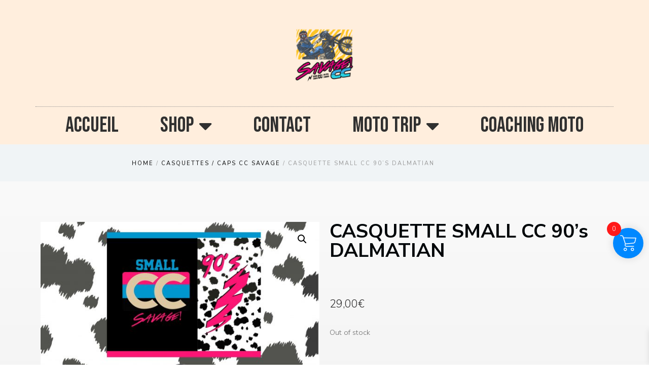

--- FILE ---
content_type: text/html; charset=UTF-8
request_url: https://smallccsavage.com/produit/casquette-small-cc-90s-dalmatian/
body_size: 32906
content:
<!DOCTYPE html>
<html lang="fr-FR">

<head>
	
	<meta charset="UTF-8">
	<meta name="viewport" content="width=device-width, initial-scale=1, minimum-scale=1">
	<link rel="profile" href="http://gmpg.org/xfn/11">
		<title>CASQUETTE SMALL CC 90&rsquo;s DALMATIAN &#8211; SAVAGE CC</title>
<meta name='robots' content='max-image-preview:large' />
<script>
		var tarteaucitronForceLanguage = "fr";
		</script><script type="text/javascript" src="https://tarteaucitron.io/load.js?locale=fr&iswordpress=true&domain=smallccsavage.com&uuid="></script><link rel='dns-prefetch' href='//cdn.jsdelivr.net' />
<link rel='dns-prefetch' href='//www.googletagmanager.com' />
<link rel="alternate" type="application/rss+xml" title="SAVAGE CC &raquo; Flux" href="https://smallccsavage.com/feed/" />
<link rel="alternate" type="application/rss+xml" title="SAVAGE CC &raquo; Flux des commentaires" href="https://smallccsavage.com/comments/feed/" />
<link rel="alternate" type="application/rss+xml" title="SAVAGE CC &raquo; CASQUETTE SMALL CC 90&rsquo;s DALMATIAN Flux des commentaires" href="https://smallccsavage.com/produit/casquette-small-cc-90s-dalmatian/feed/" />
<link rel="alternate" title="oEmbed (JSON)" type="application/json+oembed" href="https://smallccsavage.com/wp-json/oembed/1.0/embed?url=https%3A%2F%2Fsmallccsavage.com%2Fproduit%2Fcasquette-small-cc-90s-dalmatian%2F" />
<link rel="alternate" title="oEmbed (XML)" type="text/xml+oembed" href="https://smallccsavage.com/wp-json/oembed/1.0/embed?url=https%3A%2F%2Fsmallccsavage.com%2Fproduit%2Fcasquette-small-cc-90s-dalmatian%2F&#038;format=xml" />
<style id='wp-img-auto-sizes-contain-inline-css'>
img:is([sizes=auto i],[sizes^="auto," i]){contain-intrinsic-size:3000px 1500px}
/*# sourceURL=wp-img-auto-sizes-contain-inline-css */
</style>
<link rel='stylesheet' id='wpsbc-style-css' href='https://smallccsavage.com/wp-content/plugins/wp-simple-booking-calendar-premium/assets/css/style-front-end.min.css?ver=8.4' media='all' />
<link rel='stylesheet' id='dashicons-css' href='https://smallccsavage.com/wp-includes/css/dashicons.min.css?ver=6.9' media='all' />
<link rel='stylesheet' id='sina-morphing-anim-css' href='https://smallccsavage.com/wp-content/plugins/dethemekit-for-elementor/includes/ext/sina/assets/css/sina-morphing.min.css?ver=2.1.6' media='all' />
<link rel='stylesheet' id='de-scroll-animation-css-css' href='https://smallccsavage.com/wp-content/plugins/dethemekit-for-elementor/includes/ext/sina/assets/css/de-scroll-animation.css?ver=2.1.6' media='all' />
<link rel='stylesheet' id='de-reveal-animation-css-css' href='https://smallccsavage.com/wp-content/plugins/dethemekit-for-elementor/includes/ext/sina/assets/css/de-reveal-animation.css?ver=2.1.6' media='all' />
<link rel='stylesheet' id='de-curtain-animation-revealer-css' href='https://smallccsavage.com/wp-content/plugins/dethemekit-for-elementor/includes/ext/sina/assets/css/revealer.css?ver=2.1.6' media='all' />
<link rel='stylesheet' id='de-reveal-curtain-animation-css-css' href='https://smallccsavage.com/wp-content/plugins/dethemekit-for-elementor/includes/ext/sina/assets/css/de-reveal-curtain-animation.css?ver=2.1.6' media='all' />
<link rel='stylesheet' id='de-reveal-letter-decolines-css-css' href='https://smallccsavage.com/wp-content/plugins/dethemekit-for-elementor/includes/ext/sina/assets/css/letter/decolines.css?ver=2.1.6' media='all' />
<link rel='stylesheet' id='de-reveal-letter-normalize-css-css' href='https://smallccsavage.com/wp-content/plugins/dethemekit-for-elementor/includes/ext/sina/assets/css/letter/normalize.css?ver=2.1.6' media='all' />
<link rel='stylesheet' id='de-reveal-letter-lettereffect-css-css' href='https://smallccsavage.com/wp-content/plugins/dethemekit-for-elementor/includes/ext/sina/assets/css/letter/lettereffect.css?ver=2.1.6' media='all' />
<link rel='stylesheet' id='de-reveal-letter-pater-css-css' href='https://smallccsavage.com/wp-content/plugins/dethemekit-for-elementor/includes/ext/sina/assets/css/letter/pater.css?ver=2.1.6' media='all' />
<link rel='stylesheet' id='de-staggering-animate-css' href='https://smallccsavage.com/wp-content/plugins/dethemekit-for-elementor/includes/ext/sina/assets/css/de_staggering/animate.css?ver=2.1.6' media='all' />
<link rel='stylesheet' id='de-staggering-css-css' href='https://smallccsavage.com/wp-content/plugins/dethemekit-for-elementor/includes/ext/sina/assets/css/de_staggering/de-staggering.css?ver=2.1.6' media='all' />
<style id='wp-emoji-styles-inline-css'>

	img.wp-smiley, img.emoji {
		display: inline !important;
		border: none !important;
		box-shadow: none !important;
		height: 1em !important;
		width: 1em !important;
		margin: 0 0.07em !important;
		vertical-align: -0.1em !important;
		background: none !important;
		padding: 0 !important;
	}
/*# sourceURL=wp-emoji-styles-inline-css */
</style>
<link rel='stylesheet' id='wp-block-library-css' href='https://smallccsavage.com/wp-includes/css/dist/block-library/style.min.css?ver=6.9' media='all' />
<link rel='stylesheet' id='wc-blocks-style-css' href='https://smallccsavage.com/wp-content/plugins/woocommerce/assets/client/blocks/wc-blocks.css?ver=wc-9.0.3' media='all' />
<style id='global-styles-inline-css'>
:root{--wp--preset--aspect-ratio--square: 1;--wp--preset--aspect-ratio--4-3: 4/3;--wp--preset--aspect-ratio--3-4: 3/4;--wp--preset--aspect-ratio--3-2: 3/2;--wp--preset--aspect-ratio--2-3: 2/3;--wp--preset--aspect-ratio--16-9: 16/9;--wp--preset--aspect-ratio--9-16: 9/16;--wp--preset--color--black: #000000;--wp--preset--color--cyan-bluish-gray: #abb8c3;--wp--preset--color--white: #ffffff;--wp--preset--color--pale-pink: #f78da7;--wp--preset--color--vivid-red: #cf2e2e;--wp--preset--color--luminous-vivid-orange: #ff6900;--wp--preset--color--luminous-vivid-amber: #fcb900;--wp--preset--color--light-green-cyan: #7bdcb5;--wp--preset--color--vivid-green-cyan: #00d084;--wp--preset--color--pale-cyan-blue: #8ed1fc;--wp--preset--color--vivid-cyan-blue: #0693e3;--wp--preset--color--vivid-purple: #9b51e0;--wp--preset--color--neve-link-color: var(--nv-primary-accent);--wp--preset--color--neve-link-hover-color: var(--nv-secondary-accent);--wp--preset--color--nv-site-bg: var(--nv-site-bg);--wp--preset--color--nv-light-bg: var(--nv-light-bg);--wp--preset--color--nv-dark-bg: var(--nv-dark-bg);--wp--preset--color--neve-text-color: var(--nv-text-color);--wp--preset--color--nv-text-dark-bg: var(--nv-text-dark-bg);--wp--preset--color--nv-c-1: var(--nv-c-1);--wp--preset--color--nv-c-2: var(--nv-c-2);--wp--preset--gradient--vivid-cyan-blue-to-vivid-purple: linear-gradient(135deg,rgb(6,147,227) 0%,rgb(155,81,224) 100%);--wp--preset--gradient--light-green-cyan-to-vivid-green-cyan: linear-gradient(135deg,rgb(122,220,180) 0%,rgb(0,208,130) 100%);--wp--preset--gradient--luminous-vivid-amber-to-luminous-vivid-orange: linear-gradient(135deg,rgb(252,185,0) 0%,rgb(255,105,0) 100%);--wp--preset--gradient--luminous-vivid-orange-to-vivid-red: linear-gradient(135deg,rgb(255,105,0) 0%,rgb(207,46,46) 100%);--wp--preset--gradient--very-light-gray-to-cyan-bluish-gray: linear-gradient(135deg,rgb(238,238,238) 0%,rgb(169,184,195) 100%);--wp--preset--gradient--cool-to-warm-spectrum: linear-gradient(135deg,rgb(74,234,220) 0%,rgb(151,120,209) 20%,rgb(207,42,186) 40%,rgb(238,44,130) 60%,rgb(251,105,98) 80%,rgb(254,248,76) 100%);--wp--preset--gradient--blush-light-purple: linear-gradient(135deg,rgb(255,206,236) 0%,rgb(152,150,240) 100%);--wp--preset--gradient--blush-bordeaux: linear-gradient(135deg,rgb(254,205,165) 0%,rgb(254,45,45) 50%,rgb(107,0,62) 100%);--wp--preset--gradient--luminous-dusk: linear-gradient(135deg,rgb(255,203,112) 0%,rgb(199,81,192) 50%,rgb(65,88,208) 100%);--wp--preset--gradient--pale-ocean: linear-gradient(135deg,rgb(255,245,203) 0%,rgb(182,227,212) 50%,rgb(51,167,181) 100%);--wp--preset--gradient--electric-grass: linear-gradient(135deg,rgb(202,248,128) 0%,rgb(113,206,126) 100%);--wp--preset--gradient--midnight: linear-gradient(135deg,rgb(2,3,129) 0%,rgb(40,116,252) 100%);--wp--preset--font-size--small: 13px;--wp--preset--font-size--medium: 20px;--wp--preset--font-size--large: 36px;--wp--preset--font-size--x-large: 42px;--wp--preset--spacing--20: 0.44rem;--wp--preset--spacing--30: 0.67rem;--wp--preset--spacing--40: 1rem;--wp--preset--spacing--50: 1.5rem;--wp--preset--spacing--60: 2.25rem;--wp--preset--spacing--70: 3.38rem;--wp--preset--spacing--80: 5.06rem;--wp--preset--shadow--natural: 6px 6px 9px rgba(0, 0, 0, 0.2);--wp--preset--shadow--deep: 12px 12px 50px rgba(0, 0, 0, 0.4);--wp--preset--shadow--sharp: 6px 6px 0px rgba(0, 0, 0, 0.2);--wp--preset--shadow--outlined: 6px 6px 0px -3px rgb(255, 255, 255), 6px 6px rgb(0, 0, 0);--wp--preset--shadow--crisp: 6px 6px 0px rgb(0, 0, 0);}:where(.is-layout-flex){gap: 0.5em;}:where(.is-layout-grid){gap: 0.5em;}body .is-layout-flex{display: flex;}.is-layout-flex{flex-wrap: wrap;align-items: center;}.is-layout-flex > :is(*, div){margin: 0;}body .is-layout-grid{display: grid;}.is-layout-grid > :is(*, div){margin: 0;}:where(.wp-block-columns.is-layout-flex){gap: 2em;}:where(.wp-block-columns.is-layout-grid){gap: 2em;}:where(.wp-block-post-template.is-layout-flex){gap: 1.25em;}:where(.wp-block-post-template.is-layout-grid){gap: 1.25em;}.has-black-color{color: var(--wp--preset--color--black) !important;}.has-cyan-bluish-gray-color{color: var(--wp--preset--color--cyan-bluish-gray) !important;}.has-white-color{color: var(--wp--preset--color--white) !important;}.has-pale-pink-color{color: var(--wp--preset--color--pale-pink) !important;}.has-vivid-red-color{color: var(--wp--preset--color--vivid-red) !important;}.has-luminous-vivid-orange-color{color: var(--wp--preset--color--luminous-vivid-orange) !important;}.has-luminous-vivid-amber-color{color: var(--wp--preset--color--luminous-vivid-amber) !important;}.has-light-green-cyan-color{color: var(--wp--preset--color--light-green-cyan) !important;}.has-vivid-green-cyan-color{color: var(--wp--preset--color--vivid-green-cyan) !important;}.has-pale-cyan-blue-color{color: var(--wp--preset--color--pale-cyan-blue) !important;}.has-vivid-cyan-blue-color{color: var(--wp--preset--color--vivid-cyan-blue) !important;}.has-vivid-purple-color{color: var(--wp--preset--color--vivid-purple) !important;}.has-neve-link-color-color{color: var(--wp--preset--color--neve-link-color) !important;}.has-neve-link-hover-color-color{color: var(--wp--preset--color--neve-link-hover-color) !important;}.has-nv-site-bg-color{color: var(--wp--preset--color--nv-site-bg) !important;}.has-nv-light-bg-color{color: var(--wp--preset--color--nv-light-bg) !important;}.has-nv-dark-bg-color{color: var(--wp--preset--color--nv-dark-bg) !important;}.has-neve-text-color-color{color: var(--wp--preset--color--neve-text-color) !important;}.has-nv-text-dark-bg-color{color: var(--wp--preset--color--nv-text-dark-bg) !important;}.has-nv-c-1-color{color: var(--wp--preset--color--nv-c-1) !important;}.has-nv-c-2-color{color: var(--wp--preset--color--nv-c-2) !important;}.has-black-background-color{background-color: var(--wp--preset--color--black) !important;}.has-cyan-bluish-gray-background-color{background-color: var(--wp--preset--color--cyan-bluish-gray) !important;}.has-white-background-color{background-color: var(--wp--preset--color--white) !important;}.has-pale-pink-background-color{background-color: var(--wp--preset--color--pale-pink) !important;}.has-vivid-red-background-color{background-color: var(--wp--preset--color--vivid-red) !important;}.has-luminous-vivid-orange-background-color{background-color: var(--wp--preset--color--luminous-vivid-orange) !important;}.has-luminous-vivid-amber-background-color{background-color: var(--wp--preset--color--luminous-vivid-amber) !important;}.has-light-green-cyan-background-color{background-color: var(--wp--preset--color--light-green-cyan) !important;}.has-vivid-green-cyan-background-color{background-color: var(--wp--preset--color--vivid-green-cyan) !important;}.has-pale-cyan-blue-background-color{background-color: var(--wp--preset--color--pale-cyan-blue) !important;}.has-vivid-cyan-blue-background-color{background-color: var(--wp--preset--color--vivid-cyan-blue) !important;}.has-vivid-purple-background-color{background-color: var(--wp--preset--color--vivid-purple) !important;}.has-neve-link-color-background-color{background-color: var(--wp--preset--color--neve-link-color) !important;}.has-neve-link-hover-color-background-color{background-color: var(--wp--preset--color--neve-link-hover-color) !important;}.has-nv-site-bg-background-color{background-color: var(--wp--preset--color--nv-site-bg) !important;}.has-nv-light-bg-background-color{background-color: var(--wp--preset--color--nv-light-bg) !important;}.has-nv-dark-bg-background-color{background-color: var(--wp--preset--color--nv-dark-bg) !important;}.has-neve-text-color-background-color{background-color: var(--wp--preset--color--neve-text-color) !important;}.has-nv-text-dark-bg-background-color{background-color: var(--wp--preset--color--nv-text-dark-bg) !important;}.has-nv-c-1-background-color{background-color: var(--wp--preset--color--nv-c-1) !important;}.has-nv-c-2-background-color{background-color: var(--wp--preset--color--nv-c-2) !important;}.has-black-border-color{border-color: var(--wp--preset--color--black) !important;}.has-cyan-bluish-gray-border-color{border-color: var(--wp--preset--color--cyan-bluish-gray) !important;}.has-white-border-color{border-color: var(--wp--preset--color--white) !important;}.has-pale-pink-border-color{border-color: var(--wp--preset--color--pale-pink) !important;}.has-vivid-red-border-color{border-color: var(--wp--preset--color--vivid-red) !important;}.has-luminous-vivid-orange-border-color{border-color: var(--wp--preset--color--luminous-vivid-orange) !important;}.has-luminous-vivid-amber-border-color{border-color: var(--wp--preset--color--luminous-vivid-amber) !important;}.has-light-green-cyan-border-color{border-color: var(--wp--preset--color--light-green-cyan) !important;}.has-vivid-green-cyan-border-color{border-color: var(--wp--preset--color--vivid-green-cyan) !important;}.has-pale-cyan-blue-border-color{border-color: var(--wp--preset--color--pale-cyan-blue) !important;}.has-vivid-cyan-blue-border-color{border-color: var(--wp--preset--color--vivid-cyan-blue) !important;}.has-vivid-purple-border-color{border-color: var(--wp--preset--color--vivid-purple) !important;}.has-neve-link-color-border-color{border-color: var(--wp--preset--color--neve-link-color) !important;}.has-neve-link-hover-color-border-color{border-color: var(--wp--preset--color--neve-link-hover-color) !important;}.has-nv-site-bg-border-color{border-color: var(--wp--preset--color--nv-site-bg) !important;}.has-nv-light-bg-border-color{border-color: var(--wp--preset--color--nv-light-bg) !important;}.has-nv-dark-bg-border-color{border-color: var(--wp--preset--color--nv-dark-bg) !important;}.has-neve-text-color-border-color{border-color: var(--wp--preset--color--neve-text-color) !important;}.has-nv-text-dark-bg-border-color{border-color: var(--wp--preset--color--nv-text-dark-bg) !important;}.has-nv-c-1-border-color{border-color: var(--wp--preset--color--nv-c-1) !important;}.has-nv-c-2-border-color{border-color: var(--wp--preset--color--nv-c-2) !important;}.has-vivid-cyan-blue-to-vivid-purple-gradient-background{background: var(--wp--preset--gradient--vivid-cyan-blue-to-vivid-purple) !important;}.has-light-green-cyan-to-vivid-green-cyan-gradient-background{background: var(--wp--preset--gradient--light-green-cyan-to-vivid-green-cyan) !important;}.has-luminous-vivid-amber-to-luminous-vivid-orange-gradient-background{background: var(--wp--preset--gradient--luminous-vivid-amber-to-luminous-vivid-orange) !important;}.has-luminous-vivid-orange-to-vivid-red-gradient-background{background: var(--wp--preset--gradient--luminous-vivid-orange-to-vivid-red) !important;}.has-very-light-gray-to-cyan-bluish-gray-gradient-background{background: var(--wp--preset--gradient--very-light-gray-to-cyan-bluish-gray) !important;}.has-cool-to-warm-spectrum-gradient-background{background: var(--wp--preset--gradient--cool-to-warm-spectrum) !important;}.has-blush-light-purple-gradient-background{background: var(--wp--preset--gradient--blush-light-purple) !important;}.has-blush-bordeaux-gradient-background{background: var(--wp--preset--gradient--blush-bordeaux) !important;}.has-luminous-dusk-gradient-background{background: var(--wp--preset--gradient--luminous-dusk) !important;}.has-pale-ocean-gradient-background{background: var(--wp--preset--gradient--pale-ocean) !important;}.has-electric-grass-gradient-background{background: var(--wp--preset--gradient--electric-grass) !important;}.has-midnight-gradient-background{background: var(--wp--preset--gradient--midnight) !important;}.has-small-font-size{font-size: var(--wp--preset--font-size--small) !important;}.has-medium-font-size{font-size: var(--wp--preset--font-size--medium) !important;}.has-large-font-size{font-size: var(--wp--preset--font-size--large) !important;}.has-x-large-font-size{font-size: var(--wp--preset--font-size--x-large) !important;}
/*# sourceURL=global-styles-inline-css */
</style>

<style id='classic-theme-styles-inline-css'>
/*! This file is auto-generated */
.wp-block-button__link{color:#fff;background-color:#32373c;border-radius:9999px;box-shadow:none;text-decoration:none;padding:calc(.667em + 2px) calc(1.333em + 2px);font-size:1.125em}.wp-block-file__button{background:#32373c;color:#fff;text-decoration:none}
/*# sourceURL=/wp-includes/css/classic-themes.min.css */
</style>
<link rel='stylesheet' id='sumup-checkout-css' href='https://smallccsavage.com/wp-content/plugins/sumup-payment-gateway-for-woocommerce/assets/css/checkout/modal.min.css?ver=2.7.7' media='all' />
<link rel='stylesheet' id='photoswipe-css' href='https://smallccsavage.com/wp-content/plugins/woocommerce/assets/css/photoswipe/photoswipe.min.css?ver=9.0.3' media='all' />
<link rel='stylesheet' id='photoswipe-default-skin-css' href='https://smallccsavage.com/wp-content/plugins/woocommerce/assets/css/photoswipe/default-skin/default-skin.min.css?ver=9.0.3' media='all' />
<link rel='stylesheet' id='woocommerce-layout-css' href='https://smallccsavage.com/wp-content/plugins/woocommerce/assets/css/woocommerce-layout.css?ver=9.0.3' media='all' />
<link rel='stylesheet' id='woocommerce-smallscreen-css' href='https://smallccsavage.com/wp-content/plugins/woocommerce/assets/css/woocommerce-smallscreen.css?ver=9.0.3' media='only screen and (max-width: 768px)' />
<link rel='stylesheet' id='woocommerce-general-css' href='https://smallccsavage.com/wp-content/plugins/woocommerce/assets/css/woocommerce.css?ver=9.0.3' media='all' />
<style id='woocommerce-inline-inline-css'>
.woocommerce form .form-row .required { visibility: visible; }
/*# sourceURL=woocommerce-inline-inline-css */
</style>
<link rel='stylesheet' id='sendcloud-checkout-css-css' href='https://smallccsavage.com/wp-content/plugins/sendcloud-shipping/resources/css/sendcloud-checkout.css?ver=2.4.4' media='all' />
<link rel='stylesheet' id='woo-variation-swatches-css' href='https://smallccsavage.com/wp-content/plugins/woo-variation-swatches/assets/css/frontend.min.css?ver=1720688578' media='all' />
<style id='woo-variation-swatches-inline-css'>
:root {
--wvs-tick:url("data:image/svg+xml;utf8,%3Csvg filter='drop-shadow(0px 0px 2px rgb(0 0 0 / .8))' xmlns='http://www.w3.org/2000/svg'  viewBox='0 0 30 30'%3E%3Cpath fill='none' stroke='%23ffffff' stroke-linecap='round' stroke-linejoin='round' stroke-width='4' d='M4 16L11 23 27 7'/%3E%3C/svg%3E");

--wvs-cross:url("data:image/svg+xml;utf8,%3Csvg filter='drop-shadow(0px 0px 5px rgb(255 255 255 / .6))' xmlns='http://www.w3.org/2000/svg' width='72px' height='72px' viewBox='0 0 24 24'%3E%3Cpath fill='none' stroke='%23ff0000' stroke-linecap='round' stroke-width='0.6' d='M5 5L19 19M19 5L5 19'/%3E%3C/svg%3E");
--wvs-single-product-item-width:30px;
--wvs-single-product-item-height:30px;
--wvs-single-product-item-font-size:16px}
/*# sourceURL=woo-variation-swatches-inline-css */
</style>
<link rel='stylesheet' id='xoo-wsc-fonts-css' href='https://smallccsavage.com/wp-content/plugins/side-cart-woocommerce/assets/css/xoo-wsc-fonts.css?ver=2.6.8' media='all' />
<link rel='stylesheet' id='xoo-wsc-style-css' href='https://smallccsavage.com/wp-content/plugins/side-cart-woocommerce/assets/css/xoo-wsc-style.css?ver=2.6.8' media='all' />
<style id='xoo-wsc-style-inline-css'>




.xoo-wsc-ft-buttons-cont a.xoo-wsc-ft-btn, .xoo-wsc-container .xoo-wsc-btn {
	background-color: #096abf;
	color: #ffffff;
	border: 2px solid #ffffff;
	padding: 10px 20px;
}

.xoo-wsc-ft-buttons-cont a.xoo-wsc-ft-btn:hover, .xoo-wsc-container .xoo-wsc-btn:hover {
	background-color: #ffffff;
	color: #000000;
	border: 2px solid #000000;
}

 

.xoo-wsc-footer{
	background-color: #ffffff;
	color: #000000;
	padding: 10px 20px;
	box-shadow: 0 -1px 10px #0000001a;
}

.xoo-wsc-footer, .xoo-wsc-footer a, .xoo-wsc-footer .amount{
	font-size: 18px;
}

.xoo-wsc-btn .amount{
	color: #ffffff}

.xoo-wsc-btn:hover .amount{
	color: #000000;
}

.xoo-wsc-ft-buttons-cont{
	grid-template-columns: auto;
}

.xoo-wsc-basket{
	bottom: 200px;
	right: 1px;
	background-color: #0088ff;
	color: #ffffff;
	box-shadow: 0px 0px 15px 2px #0000001a;
	border-radius: 50%;
	display: flex;
	width: 60px;
	height: 60px;
}


.xoo-wsc-bki{
	font-size: 32px}

.xoo-wsc-items-count{
	top: -12px;
	left: -12px;
}

.xoo-wsc-items-count{
	background-color: #ff1919;
	color: #ffffff;
}

.xoo-wsc-container, .xoo-wsc-slider{
	max-width: 365px;
	right: -365px;
	top: 0;bottom: 0;
	bottom: 0;
	font-family: }


.xoo-wsc-cart-active .xoo-wsc-container, .xoo-wsc-slider-active .xoo-wsc-slider{
	right: 0;
}


.xoo-wsc-cart-active .xoo-wsc-basket{
	right: 365px;
}

.xoo-wsc-slider{
	right: -365px;
}

span.xoo-wsch-close {
    font-size: 16px;
    right: 10px;
}

.xoo-wsch-top{
	justify-content: center;
}

.xoo-wsch-text{
	font-size: 20px;
}

.xoo-wsc-header{
	color: #000000;
	background-color: #ffffff;
	border-bottom: 2px solid #eee;
}


.xoo-wsc-body{
	background-color: #008df9;
}

.xoo-wsc-products:not(.xoo-wsc-pattern-card), .xoo-wsc-products:not(.xoo-wsc-pattern-card) span.amount, .xoo-wsc-products:not(.xoo-wsc-pattern-card) a{
	font-size: 16px;
	color: #000000;
}

.xoo-wsc-products:not(.xoo-wsc-pattern-card) .xoo-wsc-product{
	padding: 10px 15px;
	margin: 10px 15px;
	border-radius: 5px;
	box-shadow: 0 2px 2px #00000005;
	background-color: #ffffff;
}

.xoo-wsc-sum-col{
	justify-content: center;
}


/** Shortcode **/
.xoo-wsc-sc-count{
	background-color: #000000;
	color: #ffffff;
}

.xoo-wsc-sc-bki{
	font-size: 28px;
	color: #000000;
}
.xoo-wsc-sc-cont{
	color: #000000;
}

.added_to_cart{
	display: none!important;
}

.xoo-wsc-product dl.variation {
	display: block;
}


.xoo-wsc-product-cont{
	padding: 10px 10px;
}

.xoo-wsc-products:not(.xoo-wsc-pattern-card) .xoo-wsc-img-col{
	width: 28%;
}

.xoo-wsc-pattern-card .xoo-wsc-img-col img{
	max-width: 100%;
	height: auto;
}

.xoo-wsc-products:not(.xoo-wsc-pattern-card) .xoo-wsc-sum-col{
	width: 72%;
}

.xoo-wsc-pattern-card .xoo-wsc-product-cont{
	width: 50% 
}

@media only screen and (max-width: 600px) {
	.xoo-wsc-pattern-card .xoo-wsc-product-cont  {
		width: 50%;
	}
}


.xoo-wsc-pattern-card .xoo-wsc-product{
	border: 0;
	box-shadow: 0px 10px 15px -12px #0000001a;
}


.xoo-wsc-sm-front{
	background-color: #eee;
}
.xoo-wsc-pattern-card, .xoo-wsc-sm-front{
	border-bottom-left-radius: 5px;
	border-bottom-right-radius: 5px;
}
.xoo-wsc-pattern-card, .xoo-wsc-img-col img, .xoo-wsc-img-col, .xoo-wsc-sm-back-cont{
	border-top-left-radius: 5px;
	border-top-right-radius: 5px;
}
.xoo-wsc-sm-back{
	background-color: #fff;
}
.xoo-wsc-pattern-card, .xoo-wsc-pattern-card a, .xoo-wsc-pattern-card .amount{
	font-size: 16px;
}

.xoo-wsc-sm-front, .xoo-wsc-sm-front a, .xoo-wsc-sm-front .amount{
	color: #000;
}

.xoo-wsc-sm-back, .xoo-wsc-sm-back a, .xoo-wsc-sm-back .amount{
	color: #000;
}


.magictime {
    animation-duration: 0.5s;
}


/*# sourceURL=xoo-wsc-style-inline-css */
</style>
<link rel='stylesheet' id='neve-woocommerce-css' href='https://smallccsavage.com/wp-content/themes/neve/assets/css/woocommerce.min.css?ver=3.8.9' media='all' />
<link rel='stylesheet' id='neve-style-css' href='https://smallccsavage.com/wp-content/themes/neve/style-main-new.min.css?ver=3.8.9' media='all' />
<style id='neve-style-inline-css'>
.nv-meta-list li.meta:not(:last-child):after { content:"/" }.nv-meta-list .no-mobile{
			display:none;
		}.nv-meta-list li.last::after{
			content: ""!important;
		}@media (min-width: 769px) {
			.nv-meta-list .no-mobile {
				display: inline-block;
			}
			.nv-meta-list li.last:not(:last-child)::after {
		 		content: "/" !important;
			}
		}
 :root{ --container: 748px;--postwidth:100%; --primarybtnbg: var(--nv-primary-accent); --primarybtnhoverbg: var(--nv-primary-accent); --primarybtncolor: #fff; --secondarybtncolor: var(--nv-primary-accent); --primarybtnhovercolor: #fff; --secondarybtnhovercolor: var(--nv-primary-accent);--primarybtnborderradius:3px;--secondarybtnborderradius:3px;--secondarybtnborderwidth:3px;--btnpadding:13px 15px;--primarybtnpadding:13px 15px;--secondarybtnpadding:calc(13px - 3px) calc(15px - 3px); --bodyfontfamily: Arial,Helvetica,sans-serif; --bodyfontsize: 15px; --bodylineheight: 1.6; --bodyletterspacing: 0px; --bodyfontweight: 400; --h1fontsize: 36px; --h1fontweight: 700; --h1lineheight: 1.2; --h1letterspacing: 0px; --h1texttransform: none; --h2fontsize: 28px; --h2fontweight: 700; --h2lineheight: 1.3; --h2letterspacing: 0px; --h2texttransform: none; --h3fontsize: 24px; --h3fontweight: 700; --h3lineheight: 1.4; --h3letterspacing: 0px; --h3texttransform: none; --h4fontsize: 20px; --h4fontweight: 700; --h4lineheight: 1.6; --h4letterspacing: 0px; --h4texttransform: none; --h5fontsize: 16px; --h5fontweight: 700; --h5lineheight: 1.6; --h5letterspacing: 0px; --h5texttransform: none; --h6fontsize: 14px; --h6fontweight: 700; --h6lineheight: 1.6; --h6letterspacing: 0px; --h6texttransform: none;--formfieldborderwidth:2px;--formfieldborderradius:3px; --formfieldbgcolor: var(--nv-site-bg); --formfieldbordercolor: #dddddd; --formfieldcolor: var(--nv-text-color);--formfieldpadding:10px 12px; } .single-post-container .alignfull > [class*="__inner-container"], .single-post-container .alignwide > [class*="__inner-container"]{ max-width:718px } .single-product .alignfull > [class*="__inner-container"], .single-product .alignwide > [class*="__inner-container"]{ max-width:718px } .nv-meta-list{ --avatarsize: 20px; } .single .nv-meta-list{ --avatarsize: 20px; } .nv-is-boxed.nv-comments-wrap{ --padding:20px; } .nv-is-boxed.comment-respond{ --padding:20px; } .single:not(.single-product), .page{ --c-vspace:0 0 0 0;; } .global-styled{ --bgcolor: var(--nv-site-bg); } .header-top{ --rowbcolor: var(--nv-light-bg); --color: var(--nv-text-color); --bgcolor: var(--nv-site-bg); } .header-main{ --rowbcolor: var(--nv-light-bg); --color: var(--nv-text-color); --bgcolor: var(--nv-site-bg); } .header-bottom{ --rowbcolor: var(--nv-light-bg); --color: var(--nv-text-color); --bgcolor: var(--nv-site-bg); } .header-menu-sidebar-bg{ --justify: flex-start; --textalign: left;--flexg: 1;--wrapdropdownwidth: auto; --color: var(--nv-text-color); --bgcolor: var(--nv-site-bg); } .header-menu-sidebar{ width: 360px; } .builder-item--logo{ --maxwidth: 120px; --fs: 24px;--padding:10px 0;--margin:0; --textalign: left;--justify: flex-start; } .builder-item--nav-icon,.header-menu-sidebar .close-sidebar-panel .navbar-toggle{ --borderradius:0; } .builder-item--nav-icon{ --label-margin:0 5px 0 0;;--padding:10px 15px;--margin:0; } .builder-item--primary-menu{ --hovercolor: var(--nv-secondary-accent); --hovertextcolor: var(--nv-text-color); --activecolor: var(--nv-primary-accent); --spacing: 20px; --height: 25px;--padding:0;--margin:0; --fontsize: 1em; --lineheight: 1.6; --letterspacing: 0px; --fontweight: 500; --texttransform: none; --iconsize: 1em; } .hfg-is-group.has-primary-menu .inherit-ff{ --inheritedfw: 500; } .builder-item--button_base{ --primarybtnbg: #fb0e0e; --primarybtncolor: #fff; --primarybtnhoverbg: var(--nv-primary-accent); --primarybtnhovercolor: #fff;--primarybtnborderradius:5px;--primarybtnshadow:none;--primarybtnhovershadow:none;--padding:8px 12px;--margin:0; } .builder-item--header_search_responsive{ --iconsize: 20px; --color: var(--nv-site-bg); --hovercolor: var(--nv-c-2); --formfieldfontsize: 14px;--formfieldborderwidth:2px;--formfieldborderradius:2px; --height: 40px;--padding:0 10px;--margin:0; } .builder-item--header_cart_icon{ --iconsize: 15px; --labelsize: 15px; --color: var(--nv-dark-bg); --hovercolor: var(--nv-c-2);--padding:0 10px;--margin:0; } .footer-top-inner .row{ grid-template-columns:1fr; --valign: flex-start; } .footer-top{ --rowbcolor: var(--nv-light-bg); --color: var(--nv-site-bg); --bgcolor: #383838; } .footer-main-inner .row{ grid-template-columns:1fr 1fr 1fr; --valign: flex-start; } .footer-main{ --rowbcolor: var(--nv-light-bg); --color: var(--nv-text-color); --bgcolor: var(--nv-site-bg); } .footer-bottom-inner .row{ grid-template-columns:1fr 1fr 1fr; --valign: flex-start; } .footer-bottom{ --rowbcolor: var(--nv-light-bg); --color: var(--nv-text-dark-bg); --bgcolor: var(--nv-dark-bg); } .builder-item--footer-menu{ --hovercolor: var(--nv-primary-accent); --spacing: 20px; --height: 25px;--padding:0;--margin:0; --fontsize: 1em; --lineheight: 1.6; --letterspacing: 0px; --fontweight: 500; --texttransform: none; --iconsize: 1em; --textalign: left;--justify: flex-start; } @media(min-width: 576px){ :root{ --container: 855px;--postwidth:50%;--btnpadding:13px 15px;--primarybtnpadding:13px 15px;--secondarybtnpadding:calc(13px - 3px) calc(15px - 3px); --bodyfontsize: 16px; --bodylineheight: 1.6; --bodyletterspacing: 0px; --h1fontsize: 38px; --h1lineheight: 1.2; --h1letterspacing: 0px; --h2fontsize: 30px; --h2lineheight: 1.2; --h2letterspacing: 0px; --h3fontsize: 26px; --h3lineheight: 1.4; --h3letterspacing: 0px; --h4fontsize: 22px; --h4lineheight: 1.5; --h4letterspacing: 0px; --h5fontsize: 18px; --h5lineheight: 1.6; --h5letterspacing: 0px; --h6fontsize: 14px; --h6lineheight: 1.6; --h6letterspacing: 0px; } .single-post-container .alignfull > [class*="__inner-container"], .single-post-container .alignwide > [class*="__inner-container"]{ max-width:825px } .single-product .alignfull > [class*="__inner-container"], .single-product .alignwide > [class*="__inner-container"]{ max-width:825px } .nv-meta-list{ --avatarsize: 20px; } .single .nv-meta-list{ --avatarsize: 20px; } .nv-is-boxed.nv-comments-wrap{ --padding:30px; } .nv-is-boxed.comment-respond{ --padding:30px; } .single:not(.single-product), .page{ --c-vspace:0 0 0 0;; } .header-menu-sidebar-bg{ --justify: flex-start; --textalign: left;--flexg: 1;--wrapdropdownwidth: auto; } .header-menu-sidebar{ width: 360px; } .builder-item--logo{ --maxwidth: 120px; --fs: 24px;--padding:10px 0;--margin:0; --textalign: left;--justify: flex-start; } .builder-item--nav-icon{ --label-margin:0 5px 0 0;;--padding:10px 15px;--margin:0; } .builder-item--primary-menu{ --spacing: 20px; --height: 25px;--padding:0;--margin:0; --fontsize: 1em; --lineheight: 1.6; --letterspacing: 0px; --iconsize: 1em; } .builder-item--button_base{ --padding:8px 12px;--margin:0; } .builder-item--header_search_responsive{ --formfieldfontsize: 14px;--formfieldborderwidth:2px;--formfieldborderradius:2px; --height: 40px;--padding:0 10px;--margin:0; } .builder-item--header_cart_icon{ --padding:0 10px;--margin:0; } .builder-item--footer-menu{ --spacing: 20px; --height: 25px;--padding:0;--margin:0; --fontsize: 1em; --lineheight: 1.6; --letterspacing: 0px; --iconsize: 1em; --textalign: left;--justify: flex-start; } }@media(min-width: 960px){ :root{ --container: 632px;--postwidth:33.333333333333%;--btnpadding:13px 15px;--primarybtnpadding:13px 15px;--secondarybtnpadding:calc(13px - 3px) calc(15px - 3px); --bodyfontsize: 16px; --bodylineheight: 1.7; --bodyletterspacing: 0px; --h1fontsize: 40px; --h1lineheight: 1.1; --h1letterspacing: 0px; --h2fontsize: 32px; --h2lineheight: 1.2; --h2letterspacing: 0px; --h3fontsize: 28px; --h3lineheight: 1.4; --h3letterspacing: 0px; --h4fontsize: 24px; --h4lineheight: 1.5; --h4letterspacing: 0px; --h5fontsize: 20px; --h5lineheight: 1.6; --h5letterspacing: 0px; --h6fontsize: 16px; --h6lineheight: 1.6; --h6letterspacing: 0px; } body:not(.single):not(.archive):not(.blog):not(.search):not(.error404) .neve-main > .container .col, body.post-type-archive-course .neve-main > .container .col, body.post-type-archive-llms_membership .neve-main > .container .col{ max-width: 100%; } body:not(.single):not(.archive):not(.blog):not(.search):not(.error404) .nv-sidebar-wrap, body.post-type-archive-course .nv-sidebar-wrap, body.post-type-archive-llms_membership .nv-sidebar-wrap{ max-width: 0%; } .neve-main > .archive-container .nv-index-posts.col{ max-width: 100%; } .neve-main > .archive-container .nv-sidebar-wrap{ max-width: 0%; } .neve-main > .single-post-container .nv-single-post-wrap.col{ max-width: 70%; } .single-post-container .alignfull > [class*="__inner-container"], .single-post-container .alignwide > [class*="__inner-container"]{ max-width:412px } .container-fluid.single-post-container .alignfull > [class*="__inner-container"], .container-fluid.single-post-container .alignwide > [class*="__inner-container"]{ max-width:calc(70% + 15px) } .neve-main > .single-post-container .nv-sidebar-wrap{ max-width: 30%; } .archive.woocommerce .neve-main > .shop-container .nv-shop.col{ max-width: 70%; } .archive.woocommerce .neve-main > .shop-container .nv-sidebar-wrap{ max-width: 30%; } .single-product .neve-main > .shop-container .nv-shop.col{ max-width: 100%; } .single-product .alignfull > [class*="__inner-container"], .single-product .alignwide > [class*="__inner-container"]{ max-width:602px } .single-product .container-fluid .alignfull > [class*="__inner-container"], .single-product .alignwide > [class*="__inner-container"]{ max-width:calc(100% + 15px) } .single-product .neve-main > .shop-container .nv-sidebar-wrap{ max-width: 0%; } .nv-meta-list{ --avatarsize: 20px; } .single .nv-meta-list{ --avatarsize: 20px; } .nv-is-boxed.nv-comments-wrap{ --padding:40px; } .nv-is-boxed.comment-respond{ --padding:40px; } .single:not(.single-product), .page{ --c-vspace:0 0 0 0;; } .header-menu-sidebar-bg{ --justify: flex-start; --textalign: left;--flexg: 1;--wrapdropdownwidth: auto; } .header-menu-sidebar{ width: 360px; } .builder-item--logo{ --maxwidth: 350px; --fs: 24px;--padding:10px 0;--margin:0; --textalign: left;--justify: flex-start; } .builder-item--nav-icon{ --label-margin:0 5px 0 0;;--padding:10px 15px;--margin:0; } .builder-item--primary-menu{ --spacing: 20px; --height: 25px;--padding:0;--margin:0; --fontsize: 1em; --lineheight: 1.6; --letterspacing: 0px; --iconsize: 1em; } .builder-item--button_base{ --padding:8px 12px;--margin:0; } .builder-item--header_search_responsive{ --formfieldfontsize: 14px;--formfieldborderwidth:2px;--formfieldborderradius:2px; --height: 40px;--padding:0 10px;--margin:0; } .builder-item--header_cart_icon{ --padding:0 10px;--margin:0; } .builder-item--footer-menu{ --spacing: 20px; --height: 25px;--padding:0;--margin:0; --fontsize: 1em; --lineheight: 1.6; --letterspacing: 0px; --iconsize: 1em; --textalign: center;--justify: center; } }.nv-content-wrap .elementor a:not(.button):not(.wp-block-file__button){ text-decoration: none; }:root{--nv-primary-accent:#2f5aae;--nv-secondary-accent:#2f5aae;--nv-site-bg:#ffffff;--nv-light-bg:#f4f5f7;--nv-dark-bg:#121212;--nv-text-color:#272626;--nv-text-dark-bg:#ffffff;--nv-c-1:#9463ae;--nv-c-2:#be574b;--nv-fallback-ff:Arial, Helvetica, sans-serif;}
:root{--e-global-color-nvprimaryaccent:#2f5aae;--e-global-color-nvsecondaryaccent:#2f5aae;--e-global-color-nvsitebg:#ffffff;--e-global-color-nvlightbg:#f4f5f7;--e-global-color-nvdarkbg:#121212;--e-global-color-nvtextcolor:#272626;--e-global-color-nvtextdarkbg:#ffffff;--e-global-color-nvc1:#9463ae;--e-global-color-nvc2:#be574b;}
/*# sourceURL=neve-style-inline-css */
</style>
<link rel='stylesheet' id='font-awesome-css' href='https://smallccsavage.com/wp-content/plugins/elementor/assets/lib/font-awesome/css/font-awesome.min.css?ver=4.7.0' media='all' />
<link rel='stylesheet' id='simple-line-icons-wl-css' href='https://smallccsavage.com/wp-content/plugins/dethemekit-for-elementor/assets/css/simple-line-icons.css?ver=2.1.6' media='all' />
<link rel='stylesheet' id='htflexboxgrid-css' href='https://smallccsavage.com/wp-content/plugins/dethemekit-for-elementor/assets/css/htflexboxgrid.css?ver=2.1.6' media='all' />
<link rel='stylesheet' id='slick-css' href='https://smallccsavage.com/wp-content/plugins/dethemekit-for-elementor/assets/css/slick.css?ver=2.1.6' media='all' />
<link rel='stylesheet' id='dethemekit-widgets-css' href='https://smallccsavage.com/wp-content/plugins/dethemekit-for-elementor/assets/css/dethemekit-widgets.css?ver=2.1.6' media='all' />
<style id='dethemekit-widgets-inline-css'>
.woocommerce #respond input#submit.alt, .woocommerce a.button.alt, .woocommerce button.button.alt, .woocommerce input.button.alt,.woocommerce #respond input#submit.alt:hover, .woocommerce a.button.alt:hover, .woocommerce button.button.alt:hover, .woocommerce input.button.alt:hover,.woocommerce a.button,.woocommerce a.button:hover,.woocommerce button.button,.woocommerce button.button:hover,.woocommerce a.remove:hover,.woocommerce a.button.wc-backward,.woocommerce a.button.wc-backward:hover{background-color:}.woocommerce #respond input#submit.alt, .woocommerce a.button.alt, .woocommerce button.button.alt, .woocommerce input.button.alt,.woocommerce #respond input#submit.alt:hover, .woocommerce a.button.alt:hover, .woocommerce button.button.alt:hover, .woocommerce input.button.alt:hover,.woocommerce a.button,.woocommerce a.button:hover,.woocommerce button.button,.woocommerce button.button:hover, .woocommerce a.button.wc-backward,.woocommerce button.button:disabled, .woocommerce button.button:disabled[disabled],.woocommerce .cart-collaterals .cart_totals .wc-proceed-to-checkout a.wc-forward{color:}.woocommerce a.remove{color: !important}.woocommerce .woocommerce-cart-form a.button, .woocommerce .woocommerce-cart-form button.button[type="submit"], .woocommerce .cart-collaterals a.checkout-button, .woocommerce .return-to-shop a.button.wc-backward{border:1px  }.woocommerce-info,.woocommerce-message,.woocommerce-error{border-top-color:}.woocommerce-info::before,.woocommerce-message::before,.woocommerce-error::before{color: !important}{color:#F9F7F5 !important}{color:#F9F7F5 !important}{color:#F9F7F5 !important}{color:#F9F7F5 !important}h1, h2, h3, h4, h5, h6{color:}body, a{color:}
/*# sourceURL=dethemekit-widgets-inline-css */
</style>
<link rel='stylesheet' id='dethemekit-de-carousel-css' href='https://smallccsavage.com/wp-content/plugins/dethemekit-for-elementor/assets/css/dethemekit-de-carousel.css?ver=2.1.6' media='all' />
<link rel='stylesheet' id='elementor-icons-css' href='https://smallccsavage.com/wp-content/plugins/elementor/assets/lib/eicons/css/elementor-icons.min.css?ver=5.30.0' media='all' />
<link rel='stylesheet' id='elementor-frontend-css' href='https://smallccsavage.com/wp-content/plugins/elementor/assets/css/frontend-lite.min.css?ver=3.22.3' media='all' />
<link rel='stylesheet' id='swiper-css' href='https://smallccsavage.com/wp-content/plugins/elementor/assets/lib/swiper/v8/css/swiper.min.css?ver=8.4.5' media='all' />
<link rel='stylesheet' id='elementor-post-149-css' href='https://smallccsavage.com/wp-content/uploads/elementor/css/post-149.css?ver=1765453531' media='all' />
<link rel='stylesheet' id='elementor-pro-css' href='https://smallccsavage.com/wp-content/plugins/elementor-pro/assets/css/frontend-lite.min.css?ver=3.22.1' media='all' />
<link rel='stylesheet' id='de-sticky-frontend-css' href='https://smallccsavage.com/wp-content/plugins/dethemekit-for-elementor/assets/css/de-sticky-frontend.css?ver=2.1.6' media='all' />
<link rel='stylesheet' id='de-product-display-css' href='https://smallccsavage.com/wp-content/plugins/dethemekit-for-elementor/assets/css/de-product-display.css?ver=2.1.6' media='all' />
<link rel='stylesheet' id='elementor-post-175-css' href='https://smallccsavage.com/wp-content/uploads/elementor/css/post-175.css?ver=1765453531' media='all' />
<link rel='stylesheet' id='elementor-post-60-css' href='https://smallccsavage.com/wp-content/uploads/elementor/css/post-60.css?ver=1765453531' media='all' />
<link rel='stylesheet' id='elementor-post-3510-css' href='https://smallccsavage.com/wp-content/uploads/elementor/css/post-3510.css?ver=1766252965' media='all' />
<link rel='stylesheet' id='elementor-post-224-css' href='https://smallccsavage.com/wp-content/uploads/elementor/css/post-224.css?ver=1765453600' media='all' />
<link rel='stylesheet' id='wcpa-frontend-css' href='https://smallccsavage.com/wp-content/plugins/woo-custom-product-addons/assets/css/style_1.css?ver=3.0.8' media='all' />
<link rel='stylesheet' id='ecs-styles-css' href='https://smallccsavage.com/wp-content/plugins/dethemekit-for-elementor/assets/css/de_loop/ecs-style.css?ver=2.1.6' media='all' />
<link rel='stylesheet' id='chld_thm_cfg_child-css' href='https://smallccsavage.com/wp-content/themes/neve-child/style.css?ver=3.8.9.1720694568' media='all' />
<link rel='stylesheet' id='google-fonts-1-css' href='https://fonts.googleapis.com/css?family=Nunito+Sans%3A100%2C100italic%2C200%2C200italic%2C300%2C300italic%2C400%2C400italic%2C500%2C500italic%2C600%2C600italic%2C700%2C700italic%2C800%2C800italic%2C900%2C900italic%7CBebas+Neue%3A100%2C100italic%2C200%2C200italic%2C300%2C300italic%2C400%2C400italic%2C500%2C500italic%2C600%2C600italic%2C700%2C700italic%2C800%2C800italic%2C900%2C900italic&#038;display=auto&#038;ver=6.9' media='all' />
<link rel='stylesheet' id='elementor-icons-shared-0-css' href='https://smallccsavage.com/wp-content/plugins/elementor/assets/lib/font-awesome/css/fontawesome.min.css?ver=5.15.3' media='all' />
<link rel='stylesheet' id='elementor-icons-fa-solid-css' href='https://smallccsavage.com/wp-content/plugins/elementor/assets/lib/font-awesome/css/solid.min.css?ver=5.15.3' media='all' />
<link rel="preconnect" href="https://fonts.gstatic.com/" crossorigin><script src="https://smallccsavage.com/wp-content/plugins/dethemekit-for-elementor/assets/js/jquery-1.12.4-wp.js?ver=6.9" id="jquery-js"></script>
<script src="https://smallccsavage.com/wp-content/plugins/dethemekit-for-elementor/assets/js/jquery-migrate-1.4.1-wp.js?ver=6.9" id="jquery-migrate-js"></script>
<script src="https://smallccsavage.com/wp-content/plugins/woocommerce/assets/js/jquery-blockui/jquery.blockUI.min.js?ver=2.7.0-wc.9.0.3" id="jquery-blockui-js" data-wp-strategy="defer"></script>
<script id="wc-add-to-cart-js-extra">
var wc_add_to_cart_params = {"ajax_url":"/wp-admin/admin-ajax.php","wc_ajax_url":"/?wc-ajax=%%endpoint%%","i18n_view_cart":"View cart","cart_url":"https://smallccsavage.com/panier/","is_cart":"","cart_redirect_after_add":"no"};
//# sourceURL=wc-add-to-cart-js-extra
</script>
<script src="https://smallccsavage.com/wp-content/plugins/woocommerce/assets/js/frontend/add-to-cart.min.js?ver=9.0.3" id="wc-add-to-cart-js" defer data-wp-strategy="defer"></script>
<script src="https://smallccsavage.com/wp-content/plugins/woocommerce/assets/js/zoom/jquery.zoom.min.js?ver=1.7.21-wc.9.0.3" id="zoom-js" defer data-wp-strategy="defer"></script>
<script src="https://smallccsavage.com/wp-content/plugins/woocommerce/assets/js/flexslider/jquery.flexslider.min.js?ver=2.7.2-wc.9.0.3" id="flexslider-js" defer data-wp-strategy="defer"></script>
<script src="https://smallccsavage.com/wp-content/plugins/woocommerce/assets/js/photoswipe/photoswipe.min.js?ver=4.1.1-wc.9.0.3" id="photoswipe-js" defer data-wp-strategy="defer"></script>
<script src="https://smallccsavage.com/wp-content/plugins/woocommerce/assets/js/photoswipe/photoswipe-ui-default.min.js?ver=4.1.1-wc.9.0.3" id="photoswipe-ui-default-js" defer data-wp-strategy="defer"></script>
<script id="wc-single-product-js-extra">
var wc_single_product_params = {"i18n_required_rating_text":"Please select a rating","review_rating_required":"yes","flexslider":{"rtl":false,"animation":"slide","smoothHeight":true,"directionNav":false,"controlNav":"thumbnails","slideshow":false,"animationSpeed":500,"animationLoop":false,"allowOneSlide":false},"zoom_enabled":"1","zoom_options":[],"photoswipe_enabled":"1","photoswipe_options":{"shareEl":false,"closeOnScroll":false,"history":false,"hideAnimationDuration":0,"showAnimationDuration":0},"flexslider_enabled":"1"};
//# sourceURL=wc-single-product-js-extra
</script>
<script src="https://smallccsavage.com/wp-content/plugins/woocommerce/assets/js/frontend/single-product.min.js?ver=9.0.3" id="wc-single-product-js" defer data-wp-strategy="defer"></script>
<script src="https://smallccsavage.com/wp-content/plugins/woocommerce/assets/js/js-cookie/js.cookie.min.js?ver=2.1.4-wc.9.0.3" id="js-cookie-js" defer data-wp-strategy="defer"></script>
<script id="woocommerce-js-extra">
var woocommerce_params = {"ajax_url":"/wp-admin/admin-ajax.php","wc_ajax_url":"/?wc-ajax=%%endpoint%%"};
//# sourceURL=woocommerce-js-extra
</script>
<script src="https://smallccsavage.com/wp-content/plugins/woocommerce/assets/js/frontend/woocommerce.min.js?ver=9.0.3" id="woocommerce-js" defer data-wp-strategy="defer"></script>
<script id="WCPAY_ASSETS-js-extra">
var wcpayAssets = {"url":"https://smallccsavage.com/wp-content/plugins/woocommerce-payments/dist/"};
//# sourceURL=WCPAY_ASSETS-js-extra
</script>
<script id="dtk_ajax_load-js-extra">
var ecs_ajax_params = {"ajaxurl":"https://smallccsavage.com/wp-admin/admin-ajax.php","posts":"{\"page\":0,\"product\":\"casquette-small-cc-90s-dalmatian\",\"post_type\":\"product\",\"name\":\"casquette-small-cc-90s-dalmatian\",\"error\":\"\",\"m\":\"\",\"p\":0,\"post_parent\":\"\",\"subpost\":\"\",\"subpost_id\":\"\",\"attachment\":\"\",\"attachment_id\":0,\"pagename\":\"\",\"page_id\":0,\"second\":\"\",\"minute\":\"\",\"hour\":\"\",\"day\":0,\"monthnum\":0,\"year\":0,\"w\":0,\"category_name\":\"\",\"tag\":\"\",\"cat\":\"\",\"tag_id\":\"\",\"author\":\"\",\"author_name\":\"\",\"feed\":\"\",\"tb\":\"\",\"paged\":0,\"meta_key\":\"\",\"meta_value\":\"\",\"preview\":\"\",\"s\":\"\",\"sentence\":\"\",\"title\":\"\",\"fields\":\"all\",\"menu_order\":\"\",\"embed\":\"\",\"category__in\":[],\"category__not_in\":[],\"category__and\":[],\"post__in\":[],\"post__not_in\":[],\"post_name__in\":[],\"tag__in\":[],\"tag__not_in\":[],\"tag__and\":[],\"tag_slug__in\":[],\"tag_slug__and\":[],\"post_parent__in\":[],\"post_parent__not_in\":[],\"author__in\":[],\"author__not_in\":[],\"search_columns\":[],\"ignore_sticky_posts\":false,\"suppress_filters\":false,\"cache_results\":true,\"update_post_term_cache\":true,\"update_menu_item_cache\":false,\"lazy_load_term_meta\":true,\"update_post_meta_cache\":true,\"posts_per_page\":10,\"nopaging\":false,\"comments_per_page\":\"50\",\"no_found_rows\":false,\"order\":\"DESC\"}"};
//# sourceURL=dtk_ajax_load-js-extra
</script>
<script src="https://smallccsavage.com/wp-content/plugins/dethemekit-for-elementor/assets/js/de_loop/ecs_ajax_pagination.js?ver=2.1.6" id="dtk_ajax_load-js"></script>
<script id="wc-cart-fragments-js-extra">
var wc_cart_fragments_params = {"ajax_url":"/wp-admin/admin-ajax.php","wc_ajax_url":"/?wc-ajax=%%endpoint%%","cart_hash_key":"wc_cart_hash_b93ec5eae8be9ed787715e6daf7fd28d","fragment_name":"wc_fragments_b93ec5eae8be9ed787715e6daf7fd28d","request_timeout":"5000"};
//# sourceURL=wc-cart-fragments-js-extra
</script>
<script src="https://smallccsavage.com/wp-content/plugins/woocommerce/assets/js/frontend/cart-fragments.min.js?ver=9.0.3" id="wc-cart-fragments-js" defer data-wp-strategy="defer"></script>
<script src="https://smallccsavage.com/wp-content/plugins/dethemekit-for-elementor/assets/js/de_loop/ecs.js?ver=2.1.6" id="ecs-script-js"></script>
<link rel="https://api.w.org/" href="https://smallccsavage.com/wp-json/" /><link rel="alternate" title="JSON" type="application/json" href="https://smallccsavage.com/wp-json/wp/v2/product/1149" /><link rel="EditURI" type="application/rsd+xml" title="RSD" href="https://smallccsavage.com/xmlrpc.php?rsd" />
<meta name="generator" content="WordPress 6.9" />
<meta name="generator" content="WooCommerce 9.0.3" />
<link rel="canonical" href="https://smallccsavage.com/produit/casquette-small-cc-90s-dalmatian/" />
<link rel='shortlink' href='https://smallccsavage.com/?p=1149' />
<meta name="generator" content="Site Kit by Google 1.130.0" /><style type="text/css"></style><!-- Google site verification - Google Listings & Ads -->
<meta name="google-site-verification" content="6XOa8T2LCY8JeG7sDtaygfBEXL46w_I0buKGmjzB2TQ" />
	<noscript><style>.woocommerce-product-gallery{ opacity: 1 !important; }</style></noscript>
	<meta name="generator" content="Elementor 3.22.3; features: e_optimized_assets_loading, e_optimized_css_loading, additional_custom_breakpoints; settings: css_print_method-external, google_font-enabled, font_display-auto">
<style>:root{  --wcpaSectionTitleSize:14px;   --wcpaLabelSize:14px;   --wcpaDescSize:13px;   --wcpaErrorSize:13px;   --wcpaLabelWeight:normal;   --wcpaDescWeight:normal;   --wcpaBorderWidth:1px;   --wcpaBorderRadius:6px;   --wcpaInputHeight:45px;   --wcpaCheckLabelSize:14px;   --wcpaCheckBorderWidth:1px;   --wcpaCheckWidth:20px;   --wcpaCheckHeight:20px;   --wcpaCheckBorderRadius:4px;   --wcpaCheckButtonRadius:5px;   --wcpaCheckButtonBorder:2px; }:root{  --wcpaButtonColor:#3340d3;   --wcpaLabelColor:#424242;   --wcpaDescColor:#797979;   --wcpaBorderColor:#c6d0e9;   --wcpaBorderColorFocus:#3561f3;   --wcpaInputBgColor:#FFFFFF;   --wcpaInputColor:#5d5d5d;   --wcpaCheckLabelColor:#4a4a4a;   --wcpaCheckBgColor:#3340d3;   --wcpaCheckBorderColor:#B9CBE3;   --wcpaCheckTickColor:#ffffff;   --wcpaRadioBgColor:#3340d3;   --wcpaRadioBorderColor:#B9CBE3;   --wcpaRadioTickColor:#ffffff;   --wcpaButtonTextColor:#ffffff;   --wcpaErrorColor:#F55050; }:root{}</style><link rel="icon" href="https://smallccsavage.com/wp-content/uploads/2025/10/cropped-IconneSite-32x32.png" sizes="32x32" />
<link rel="icon" href="https://smallccsavage.com/wp-content/uploads/2025/10/cropped-IconneSite-192x192.png" sizes="192x192" />
<link rel="apple-touch-icon" href="https://smallccsavage.com/wp-content/uploads/2025/10/cropped-IconneSite-180x180.png" />
<meta name="msapplication-TileImage" content="https://smallccsavage.com/wp-content/uploads/2025/10/cropped-IconneSite-270x270.png" />
		<style id="wp-custom-css">
			.page-id-363 header{
	display: none;
}
.page-id-363 footer{
	display: none;
}
.liste-donateurs {
  list-style: none;
  padding: 0;
  columns: 2;
  gap: 2rem;
  font-size: 1.1rem;
}

.liste-donateurs li {
  margin-bottom: 0.5rem;
}
.donateurs-wrap {
  display: flex;
  flex-wrap: wrap;
  gap: 12px;
  margin-top: 20px;
}

.donateur-badge {
  background-color: #F4E4CD;
  color: #3B3B3B;
  padding: 10px 16px;
  border-radius: 25px;
  box-shadow: 0 2px 5px rgba(0,0,0,0.15);
  font-weight: 600;
  font-family: 'Montserrat', sans-serif;
  display: flex;
  align-items: center;
  gap: 8px;
}

.donateur-badge::before {
  content: "🏁";
}
		</style>
		<style id="wpforms-css-vars-root">
				:root {
					--wpforms-field-border-radius: 3px;
--wpforms-field-border-style: solid;
--wpforms-field-border-size: 1px;
--wpforms-field-background-color: #ffffff;
--wpforms-field-border-color: rgba( 0, 0, 0, 0.25 );
--wpforms-field-border-color-spare: rgba( 0, 0, 0, 0.25 );
--wpforms-field-text-color: rgba( 0, 0, 0, 0.7 );
--wpforms-field-menu-color: #ffffff;
--wpforms-label-color: rgba( 0, 0, 0, 0.85 );
--wpforms-label-sublabel-color: rgba( 0, 0, 0, 0.55 );
--wpforms-label-error-color: #d63637;
--wpforms-button-border-radius: 3px;
--wpforms-button-border-style: none;
--wpforms-button-border-size: 1px;
--wpforms-button-background-color: #066aab;
--wpforms-button-border-color: #066aab;
--wpforms-button-text-color: #ffffff;
--wpforms-page-break-color: #066aab;
--wpforms-background-image: none;
--wpforms-background-position: center center;
--wpforms-background-repeat: no-repeat;
--wpforms-background-size: cover;
--wpforms-background-width: 100px;
--wpforms-background-height: 100px;
--wpforms-background-color: rgba( 0, 0, 0, 0 );
--wpforms-background-url: none;
--wpforms-container-padding: 0px;
--wpforms-container-border-style: none;
--wpforms-container-border-width: 1px;
--wpforms-container-border-color: #000000;
--wpforms-container-border-radius: 3px;
--wpforms-field-size-input-height: 43px;
--wpforms-field-size-input-spacing: 15px;
--wpforms-field-size-font-size: 16px;
--wpforms-field-size-line-height: 19px;
--wpforms-field-size-padding-h: 14px;
--wpforms-field-size-checkbox-size: 16px;
--wpforms-field-size-sublabel-spacing: 5px;
--wpforms-field-size-icon-size: 1;
--wpforms-label-size-font-size: 16px;
--wpforms-label-size-line-height: 19px;
--wpforms-label-size-sublabel-font-size: 14px;
--wpforms-label-size-sublabel-line-height: 17px;
--wpforms-button-size-font-size: 17px;
--wpforms-button-size-height: 41px;
--wpforms-button-size-padding-h: 15px;
--wpforms-button-size-margin-top: 10px;
--wpforms-container-shadow-size-box-shadow: none;

				}
			</style>
	<link rel='stylesheet' id='e-animations-css' href='https://smallccsavage.com/wp-content/plugins/elementor/assets/lib/animations/animations.min.css?ver=3.22.3' media='all' />
</head>

<body  class="wp-singular product-template-default single single-product postid-1149 wp-custom-logo wp-theme-neve wp-child-theme-neve-child theme-neve woocommerce woocommerce-page woocommerce-no-js woo-variation-swatches wvs-behavior-blur wvs-theme-neve-child wvs-show-label wvs-tooltip  nv-blog-grid nv-sidebar-full-width menu_sidebar_slide_left elementor-default elementor-template-full-width elementor-kit-149 elementor-page-224" id="neve_body"  >
<div class="wrapper">
	
	<header class="header"  >
		<a class="neve-skip-link show-on-focus" href="#content" >
			Aller au contenu		</a>
				<div data-elementor-type="header" data-elementor-id="3510" class="elementor elementor-3510 elementor-location-header" data-elementor-post-type="elementor_library">
					<section class="elementor-section elementor-top-section elementor-element elementor-element-2030e8ad elementor-section-content-middle elementor-section-boxed elementor-section-height-default elementor-section-height-default" data-id="2030e8ad" data-element_type="section" data-settings="{&quot;background_background&quot;:&quot;classic&quot;}">
						<div class="elementor-container elementor-column-gap-no">
					<div class="elementor-column elementor-col-100 elementor-top-column elementor-element elementor-element-1a62477b" data-id="1a62477b" data-element_type="column">
			<div class="elementor-widget-wrap elementor-element-populated">
						<div class="elementor-element elementor-element-5f6fe68f de_scroll_animation_no elementor-widget elementor-widget-theme-site-logo elementor-widget-image" data-id="5f6fe68f" data-element_type="widget" data-widget_type="theme-site-logo.default">
				<div class="elementor-widget-container">
			<style>/*! elementor - v3.22.0 - 26-06-2024 */
.elementor-widget-image{text-align:center}.elementor-widget-image a{display:inline-block}.elementor-widget-image a img[src$=".svg"]{width:48px}.elementor-widget-image img{vertical-align:middle;display:inline-block}</style>						<a href="https://smallccsavage.com">
			<img fetchpriority="high" width="512" height="512" src="https://smallccsavage.com/wp-content/uploads/2025/10/cropped-IconneSite.png" class="attachment-medium_large size-medium_large wp-image-3443" alt="" srcset="https://smallccsavage.com/wp-content/uploads/2025/10/cropped-IconneSite.png 512w, https://smallccsavage.com/wp-content/uploads/2025/10/cropped-IconneSite-300x300.png 300w, https://smallccsavage.com/wp-content/uploads/2025/10/cropped-IconneSite-150x150.png 150w, https://smallccsavage.com/wp-content/uploads/2025/10/cropped-IconneSite-100x100.png 100w, https://smallccsavage.com/wp-content/uploads/2025/10/cropped-IconneSite-50x50.png 50w, https://smallccsavage.com/wp-content/uploads/2025/10/cropped-IconneSite-270x270.png 270w, https://smallccsavage.com/wp-content/uploads/2025/10/cropped-IconneSite-192x192.png 192w, https://smallccsavage.com/wp-content/uploads/2025/10/cropped-IconneSite-180x180.png 180w, https://smallccsavage.com/wp-content/uploads/2025/10/cropped-IconneSite-32x32.png 32w" sizes="(max-width: 512px) 100vw, 512px" />				</a>
									</div>
				</div>
				<div class="elementor-element elementor-element-6e279622 elementor-nav-menu__align-center elementor-nav-menu--dropdown-mobile elementor-nav-menu__text-align-aside elementor-nav-menu--toggle elementor-nav-menu--burger de_scroll_animation_no elementor-widget elementor-widget-nav-menu" data-id="6e279622" data-element_type="widget" data-settings="{&quot;layout&quot;:&quot;horizontal&quot;,&quot;submenu_icon&quot;:{&quot;value&quot;:&quot;&lt;i class=\&quot;fas fa-caret-down\&quot;&gt;&lt;\/i&gt;&quot;,&quot;library&quot;:&quot;fa-solid&quot;},&quot;toggle&quot;:&quot;burger&quot;}" data-widget_type="nav-menu.default">
				<div class="elementor-widget-container">
			<link rel="stylesheet" href="https://smallccsavage.com/wp-content/plugins/elementor-pro/assets/css/widget-nav-menu.min.css">			<nav class="elementor-nav-menu--main elementor-nav-menu__container elementor-nav-menu--layout-horizontal e--pointer-background e--animation-fade">
				<ul id="menu-1-6e279622" class="elementor-nav-menu"><li class="menu-item menu-item-type-post_type menu-item-object-page menu-item-home menu-item-242"><a href="https://smallccsavage.com/" class="elementor-item">ACCUEIL</a></li>
<li class="menu-item menu-item-type-post_type menu-item-object-page menu-item-has-children menu-item-240"><a href="https://smallccsavage.com/shop/" class="elementor-item">SHOP</a>
<ul class="sub-menu elementor-nav-menu--dropdown">
	<li class="menu-item menu-item-type-taxonomy menu-item-object-product_cat current-product-ancestor current-menu-parent current-product-parent menu-item-1143"><a href="https://smallccsavage.com/categorie-produit/casquettesmallcc/" class="elementor-sub-item">CASQUETTES / CAPS CC SAVAGE</a></li>
	<li class="menu-item menu-item-type-custom menu-item-object-custom menu-item-777"><a href="https://smallccsavage.com/categorie-produit/tenues_complete/" class="elementor-sub-item">TENUES CC SAVAGE / GEAR SET</a></li>
	<li class="menu-item menu-item-type-custom menu-item-object-custom menu-item-2005"><a href="https://smallccsavage.com/categorie-produit/tshirts/" class="elementor-sub-item">T-SHIRTS</a></li>
	<li class="menu-item menu-item-type-custom menu-item-object-custom menu-item-457"><a href="https://smallccsavage.com/?product_cat=kit-deco-xr" class="elementor-sub-item">KIT DECO / DECALS XR</a></li>
	<li class="menu-item menu-item-type-custom menu-item-object-custom menu-item-458"><a href="https://smallccsavage.com/?product_cat=kit-deco-xls" class="elementor-sub-item">KIT DECO / DECALS XLS</a></li>
	<li class="menu-item menu-item-type-custom menu-item-object-custom menu-item-466"><a href="https://smallccsavage.com/?product_cat=housse-de-selle" class="elementor-sub-item">HOUSSE DE SELLE / SEAT COVER</a></li>
	<li class="menu-item menu-item-type-custom menu-item-object-custom menu-item-2239"><a href="https://smallccsavage.com/categorie-produit/eclairage/" class="elementor-sub-item">ÉCLAIRAGE / LIGHT</a></li>
</ul>
</li>
<li class="menu-item menu-item-type-post_type menu-item-object-page menu-item-241"><a href="https://smallccsavage.com/contact/" class="elementor-item">CONTACT</a></li>
<li class="menu-item menu-item-type-post_type menu-item-object-page menu-item-has-children menu-item-3536"><a href="https://smallccsavage.com/trips-xls/" class="elementor-item">MOTO TRIP</a>
<ul class="sub-menu elementor-nav-menu--dropdown">
	<li class="menu-item menu-item-type-post_type menu-item-object-page menu-item-3642"><a href="https://smallccsavage.com/trip-maroc-morocco/" class="elementor-sub-item">MAROC / MOROCCO 4 JOURS / DAYS</a></li>
	<li class="menu-item menu-item-type-post_type menu-item-object-page menu-item-3641"><a href="https://smallccsavage.com/trip-indonesie-indonesia/" class="elementor-sub-item">INDONÉSIE / INDONESIA 8 DAYS</a></li>
</ul>
</li>
<li class="menu-item menu-item-type-post_type menu-item-object-page menu-item-3540"><a href="https://smallccsavage.com/coaching-moto/" class="elementor-item">COACHING MOTO</a></li>
</ul>			</nav>
					<div class="elementor-menu-toggle" role="button" tabindex="0" aria-label="Permuter le menu" aria-expanded="false">
			<i aria-hidden="true" role="presentation" class="elementor-menu-toggle__icon--open eicon-menu-bar"></i><i aria-hidden="true" role="presentation" class="elementor-menu-toggle__icon--close eicon-close"></i>			<span class="elementor-screen-only">Menu</span>
		</div>
					<nav class="elementor-nav-menu--dropdown elementor-nav-menu__container" aria-hidden="true">
				<ul id="menu-2-6e279622" class="elementor-nav-menu"><li class="menu-item menu-item-type-post_type menu-item-object-page menu-item-home menu-item-242"><a href="https://smallccsavage.com/" class="elementor-item" tabindex="-1">ACCUEIL</a></li>
<li class="menu-item menu-item-type-post_type menu-item-object-page menu-item-has-children menu-item-240"><a href="https://smallccsavage.com/shop/" class="elementor-item" tabindex="-1">SHOP</a>
<ul class="sub-menu elementor-nav-menu--dropdown">
	<li class="menu-item menu-item-type-taxonomy menu-item-object-product_cat current-product-ancestor current-menu-parent current-product-parent menu-item-1143"><a href="https://smallccsavage.com/categorie-produit/casquettesmallcc/" class="elementor-sub-item" tabindex="-1">CASQUETTES / CAPS CC SAVAGE</a></li>
	<li class="menu-item menu-item-type-custom menu-item-object-custom menu-item-777"><a href="https://smallccsavage.com/categorie-produit/tenues_complete/" class="elementor-sub-item" tabindex="-1">TENUES CC SAVAGE / GEAR SET</a></li>
	<li class="menu-item menu-item-type-custom menu-item-object-custom menu-item-2005"><a href="https://smallccsavage.com/categorie-produit/tshirts/" class="elementor-sub-item" tabindex="-1">T-SHIRTS</a></li>
	<li class="menu-item menu-item-type-custom menu-item-object-custom menu-item-457"><a href="https://smallccsavage.com/?product_cat=kit-deco-xr" class="elementor-sub-item" tabindex="-1">KIT DECO / DECALS XR</a></li>
	<li class="menu-item menu-item-type-custom menu-item-object-custom menu-item-458"><a href="https://smallccsavage.com/?product_cat=kit-deco-xls" class="elementor-sub-item" tabindex="-1">KIT DECO / DECALS XLS</a></li>
	<li class="menu-item menu-item-type-custom menu-item-object-custom menu-item-466"><a href="https://smallccsavage.com/?product_cat=housse-de-selle" class="elementor-sub-item" tabindex="-1">HOUSSE DE SELLE / SEAT COVER</a></li>
	<li class="menu-item menu-item-type-custom menu-item-object-custom menu-item-2239"><a href="https://smallccsavage.com/categorie-produit/eclairage/" class="elementor-sub-item" tabindex="-1">ÉCLAIRAGE / LIGHT</a></li>
</ul>
</li>
<li class="menu-item menu-item-type-post_type menu-item-object-page menu-item-241"><a href="https://smallccsavage.com/contact/" class="elementor-item" tabindex="-1">CONTACT</a></li>
<li class="menu-item menu-item-type-post_type menu-item-object-page menu-item-has-children menu-item-3536"><a href="https://smallccsavage.com/trips-xls/" class="elementor-item" tabindex="-1">MOTO TRIP</a>
<ul class="sub-menu elementor-nav-menu--dropdown">
	<li class="menu-item menu-item-type-post_type menu-item-object-page menu-item-3642"><a href="https://smallccsavage.com/trip-maroc-morocco/" class="elementor-sub-item" tabindex="-1">MAROC / MOROCCO 4 JOURS / DAYS</a></li>
	<li class="menu-item menu-item-type-post_type menu-item-object-page menu-item-3641"><a href="https://smallccsavage.com/trip-indonesie-indonesia/" class="elementor-sub-item" tabindex="-1">INDONÉSIE / INDONESIA 8 DAYS</a></li>
</ul>
</li>
<li class="menu-item menu-item-type-post_type menu-item-object-page menu-item-3540"><a href="https://smallccsavage.com/coaching-moto/" class="elementor-item" tabindex="-1">COACHING MOTO</a></li>
</ul>			</nav>
				</div>
				</div>
					</div>
		</div>
					</div>
		</section>
				</div>
			</header>

	

	
	<main id="content" class="neve-main">

<div class="woocommerce-notices-wrapper"></div>		<div data-elementor-type="product" data-elementor-id="224" class="elementor elementor-224 elementor-location-single post-1149 product type-product status-publish has-post-thumbnail product_cat-casquettesmallcc product_shipping_class-bearkover-habits first outofstock purchasable product-type-simple product" data-elementor-post-type="elementor_library">
					<section class="elementor-section elementor-top-section elementor-element elementor-element-71ce40d0 elementor-section-boxed elementor-section-height-default elementor-section-height-default" data-id="71ce40d0" data-element_type="section" data-settings="{&quot;background_background&quot;:&quot;classic&quot;}">
						<div class="elementor-container elementor-column-gap-wider">
					<div class="elementor-column elementor-col-100 elementor-top-column elementor-element elementor-element-6b930307" data-id="6b930307" data-element_type="column">
			<div class="elementor-widget-wrap elementor-element-populated">
						<div class="elementor-element elementor-element-14b40d3b de_scroll_animation_no elementor-widget elementor-widget-woocommerce-breadcrumb" data-id="14b40d3b" data-element_type="widget" data-widget_type="woocommerce-breadcrumb.default">
				<div class="elementor-widget-container">
			<link rel="stylesheet" href="https://smallccsavage.com/wp-content/plugins/elementor-pro/assets/css/widget-woocommerce.min.css"><nav class="woocommerce-breadcrumb" aria-label="Breadcrumb"><a href="https://smallccsavage.com">Home</a>&nbsp;&#47;&nbsp;<a href="https://smallccsavage.com/categorie-produit/casquettesmallcc/">CASQUETTES / CAPS CC SAVAGE</a>&nbsp;&#47;&nbsp;CASQUETTE SMALL CC 90&rsquo;s DALMATIAN</nav>		</div>
				</div>
					</div>
		</div>
					</div>
		</section>
				<section class="elementor-section elementor-top-section elementor-element elementor-element-c049932 elementor-section-boxed elementor-section-height-default elementor-section-height-default" data-id="c049932" data-element_type="section">
						<div class="elementor-container elementor-column-gap-default">
					<div class="elementor-column elementor-col-100 elementor-top-column elementor-element elementor-element-fa55344" data-id="fa55344" data-element_type="column">
			<div class="elementor-widget-wrap elementor-element-populated">
						<div class="elementor-element elementor-element-c25ef05 de_scroll_animation_no elementor-widget elementor-widget-spacer" data-id="c25ef05" data-element_type="widget" data-widget_type="spacer.default">
				<div class="elementor-widget-container">
			<style>/*! elementor - v3.22.0 - 26-06-2024 */
.elementor-column .elementor-spacer-inner{height:var(--spacer-size)}.e-con{--container-widget-width:100%}.e-con-inner>.elementor-widget-spacer,.e-con>.elementor-widget-spacer{width:var(--container-widget-width,var(--spacer-size));--align-self:var(--container-widget-align-self,initial);--flex-shrink:0}.e-con-inner>.elementor-widget-spacer>.elementor-widget-container,.e-con>.elementor-widget-spacer>.elementor-widget-container{height:100%;width:100%}.e-con-inner>.elementor-widget-spacer>.elementor-widget-container>.elementor-spacer,.e-con>.elementor-widget-spacer>.elementor-widget-container>.elementor-spacer{height:100%}.e-con-inner>.elementor-widget-spacer>.elementor-widget-container>.elementor-spacer>.elementor-spacer-inner,.e-con>.elementor-widget-spacer>.elementor-widget-container>.elementor-spacer>.elementor-spacer-inner{height:var(--container-widget-height,var(--spacer-size))}.e-con-inner>.elementor-widget-spacer.elementor-widget-empty,.e-con>.elementor-widget-spacer.elementor-widget-empty{position:relative;min-height:22px;min-width:22px}.e-con-inner>.elementor-widget-spacer.elementor-widget-empty .elementor-widget-empty-icon,.e-con>.elementor-widget-spacer.elementor-widget-empty .elementor-widget-empty-icon{position:absolute;top:0;bottom:0;left:0;right:0;margin:auto;padding:0;width:22px;height:22px}</style>		<div class="elementor-spacer">
			<div class="elementor-spacer-inner"></div>
		</div>
				</div>
				</div>
					</div>
		</div>
					</div>
		</section>
				<section class="elementor-section elementor-top-section elementor-element elementor-element-4ea3701 elementor-section-boxed elementor-section-height-default elementor-section-height-default" data-id="4ea3701" data-element_type="section">
						<div class="elementor-container elementor-column-gap-default">
					<div class="elementor-column elementor-col-50 elementor-top-column elementor-element elementor-element-13a832b" data-id="13a832b" data-element_type="column">
			<div class="elementor-widget-wrap elementor-element-populated">
						<div class="elementor-element elementor-element-39049d88 de_scroll_animation_no elementor-widget elementor-widget-woocommerce-product-images" data-id="39049d88" data-element_type="widget" data-widget_type="woocommerce-product-images.default">
				<div class="elementor-widget-container">
			<div class="woocommerce-product-gallery woocommerce-product-gallery--with-images woocommerce-product-gallery--columns-4 images" data-columns="4" style="opacity: 0; transition: opacity .25s ease-in-out;">
	<div class="woocommerce-product-gallery__wrapper">
		<div data-thumb="https://smallccsavage.com/wp-content/uploads/2022/05/CasquetteSMALLCCFaceProduits-06-100x100.jpg" data-thumb-alt="" class="woocommerce-product-gallery__image"><a href="https://smallccsavage.com/wp-content/uploads/2022/05/CasquetteSMALLCCFaceProduits-06.jpg"><img width="600" height="600" src="https://smallccsavage.com/wp-content/uploads/2022/05/CasquetteSMALLCCFaceProduits-06-600x600.jpg" class="wp-post-image" alt="" title="CasquetteSMALLCCFaceProduits-06" data-caption="" data-src="https://smallccsavage.com/wp-content/uploads/2022/05/CasquetteSMALLCCFaceProduits-06.jpg" data-large_image="https://smallccsavage.com/wp-content/uploads/2022/05/CasquetteSMALLCCFaceProduits-06.jpg" data-large_image_width="2251" data-large_image_height="2251" decoding="async" srcset="https://smallccsavage.com/wp-content/uploads/2022/05/CasquetteSMALLCCFaceProduits-06-600x600.jpg 600w, https://smallccsavage.com/wp-content/uploads/2022/05/CasquetteSMALLCCFaceProduits-06-300x300.jpg 300w, https://smallccsavage.com/wp-content/uploads/2022/05/CasquetteSMALLCCFaceProduits-06-1024x1024.jpg 1024w, https://smallccsavage.com/wp-content/uploads/2022/05/CasquetteSMALLCCFaceProduits-06-150x150.jpg 150w, https://smallccsavage.com/wp-content/uploads/2022/05/CasquetteSMALLCCFaceProduits-06-768x768.jpg 768w, https://smallccsavage.com/wp-content/uploads/2022/05/CasquetteSMALLCCFaceProduits-06-1536x1536.jpg 1536w, https://smallccsavage.com/wp-content/uploads/2022/05/CasquetteSMALLCCFaceProduits-06-2048x2048.jpg 2048w, https://smallccsavage.com/wp-content/uploads/2022/05/CasquetteSMALLCCFaceProduits-06-1320x1320.jpg 1320w, https://smallccsavage.com/wp-content/uploads/2022/05/CasquetteSMALLCCFaceProduits-06-100x100.jpg 100w" sizes="(max-width: 600px) 100vw, 600px" /></a></div><div data-thumb="https://smallccsavage.com/wp-content/uploads/2022/05/ImagesCasquetteWooComerce-10-100x100.jpg" data-thumb-alt="" class="woocommerce-product-gallery__image"><a href="https://smallccsavage.com/wp-content/uploads/2022/05/ImagesCasquetteWooComerce-10.jpg"><img width="600" height="600" src="https://smallccsavage.com/wp-content/uploads/2022/05/ImagesCasquetteWooComerce-10-600x600.jpg" class="" alt="" title="ImagesCasquetteWooComerce-10" data-caption="" data-src="https://smallccsavage.com/wp-content/uploads/2022/05/ImagesCasquetteWooComerce-10.jpg" data-large_image="https://smallccsavage.com/wp-content/uploads/2022/05/ImagesCasquetteWooComerce-10.jpg" data-large_image_width="2132" data-large_image_height="2133" decoding="async" srcset="https://smallccsavage.com/wp-content/uploads/2022/05/ImagesCasquetteWooComerce-10-600x600.jpg 600w, https://smallccsavage.com/wp-content/uploads/2022/05/ImagesCasquetteWooComerce-10-300x300.jpg 300w, https://smallccsavage.com/wp-content/uploads/2022/05/ImagesCasquetteWooComerce-10-1024x1024.jpg 1024w, https://smallccsavage.com/wp-content/uploads/2022/05/ImagesCasquetteWooComerce-10-150x150.jpg 150w, https://smallccsavage.com/wp-content/uploads/2022/05/ImagesCasquetteWooComerce-10-768x768.jpg 768w, https://smallccsavage.com/wp-content/uploads/2022/05/ImagesCasquetteWooComerce-10-1536x1536.jpg 1536w, https://smallccsavage.com/wp-content/uploads/2022/05/ImagesCasquetteWooComerce-10-2048x2048.jpg 2048w, https://smallccsavage.com/wp-content/uploads/2022/05/ImagesCasquetteWooComerce-10-1320x1321.jpg 1320w, https://smallccsavage.com/wp-content/uploads/2022/05/ImagesCasquetteWooComerce-10-100x100.jpg 100w" sizes="(max-width: 600px) 100vw, 600px" /></a></div><div data-thumb="https://smallccsavage.com/wp-content/uploads/2022/05/ImagesCasquetteWooComerce_Plan-de-travail-1-100x100.jpg" data-thumb-alt="" class="woocommerce-product-gallery__image"><a href="https://smallccsavage.com/wp-content/uploads/2022/05/ImagesCasquetteWooComerce_Plan-de-travail-1.jpg"><img loading="lazy" width="600" height="601" src="https://smallccsavage.com/wp-content/uploads/2022/05/ImagesCasquetteWooComerce_Plan-de-travail-1-600x601.jpg" class="" alt="" title="ImagesCasquetteWooComerce_Plan de travail 1" data-caption="" data-src="https://smallccsavage.com/wp-content/uploads/2022/05/ImagesCasquetteWooComerce_Plan-de-travail-1.jpg" data-large_image="https://smallccsavage.com/wp-content/uploads/2022/05/ImagesCasquetteWooComerce_Plan-de-travail-1.jpg" data-large_image_width="2134" data-large_image_height="2139" decoding="async" srcset="https://smallccsavage.com/wp-content/uploads/2022/05/ImagesCasquetteWooComerce_Plan-de-travail-1-600x601.jpg 600w, https://smallccsavage.com/wp-content/uploads/2022/05/ImagesCasquetteWooComerce_Plan-de-travail-1-300x300.jpg 300w, https://smallccsavage.com/wp-content/uploads/2022/05/ImagesCasquetteWooComerce_Plan-de-travail-1-1022x1024.jpg 1022w, https://smallccsavage.com/wp-content/uploads/2022/05/ImagesCasquetteWooComerce_Plan-de-travail-1-150x150.jpg 150w, https://smallccsavage.com/wp-content/uploads/2022/05/ImagesCasquetteWooComerce_Plan-de-travail-1-768x770.jpg 768w, https://smallccsavage.com/wp-content/uploads/2022/05/ImagesCasquetteWooComerce_Plan-de-travail-1-1532x1536.jpg 1532w, https://smallccsavage.com/wp-content/uploads/2022/05/ImagesCasquetteWooComerce_Plan-de-travail-1-2043x2048.jpg 2043w, https://smallccsavage.com/wp-content/uploads/2022/05/ImagesCasquetteWooComerce_Plan-de-travail-1-1320x1323.jpg 1320w, https://smallccsavage.com/wp-content/uploads/2022/05/ImagesCasquetteWooComerce_Plan-de-travail-1-100x100.jpg 100w" sizes="(max-width: 600px) 100vw, 600px" /></a></div>	</div>
</div>
		</div>
				</div>
					</div>
		</div>
				<div class="elementor-column elementor-col-50 elementor-top-column elementor-element elementor-element-cceca9f" data-id="cceca9f" data-element_type="column">
			<div class="elementor-widget-wrap elementor-element-populated">
						<div class="elementor-element elementor-element-7443ba4b de_scroll_animation_no elementor-widget elementor-widget-woocommerce-product-title elementor-page-title elementor-widget-heading" data-id="7443ba4b" data-element_type="widget" data-widget_type="woocommerce-product-title.default">
				<div class="elementor-widget-container">
			<style>/*! elementor - v3.22.0 - 26-06-2024 */
.elementor-heading-title{padding:0;margin:0;line-height:1}.elementor-widget-heading .elementor-heading-title[class*=elementor-size-]>a{color:inherit;font-size:inherit;line-height:inherit}.elementor-widget-heading .elementor-heading-title.elementor-size-small{font-size:15px}.elementor-widget-heading .elementor-heading-title.elementor-size-medium{font-size:19px}.elementor-widget-heading .elementor-heading-title.elementor-size-large{font-size:29px}.elementor-widget-heading .elementor-heading-title.elementor-size-xl{font-size:39px}.elementor-widget-heading .elementor-heading-title.elementor-size-xxl{font-size:59px}</style><h1 class="product_title entry-title elementor-heading-title elementor-size-default">CASQUETTE SMALL CC 90&rsquo;s DALMATIAN</h1>		</div>
				</div>
				<div class="elementor-element elementor-element-9279f3f de_scroll_animation_no elementor-widget elementor-widget-spacer" data-id="9279f3f" data-element_type="widget" data-widget_type="spacer.default">
				<div class="elementor-widget-container">
					<div class="elementor-spacer">
			<div class="elementor-spacer-inner"></div>
		</div>
				</div>
				</div>
				<div class="elementor-element elementor-element-366782f4 de_scroll_animation_no elementor-widget elementor-widget-woocommerce-product-price" data-id="366782f4" data-element_type="widget" data-widget_type="woocommerce-product-price.default">
				<div class="elementor-widget-container">
			<p class="price"><span class="woocommerce-Price-amount amount"><bdi>29,00<span class="woocommerce-Price-currencySymbol">&euro;</span></bdi></span></p>
		</div>
				</div>
				<div class="elementor-element elementor-element-5861d433 e-add-to-cart--show-quantity-yes de_scroll_animation_no elementor-widget elementor-widget-woocommerce-product-add-to-cart" data-id="5861d433" data-element_type="widget" data-widget_type="woocommerce-product-add-to-cart.default">
				<div class="elementor-widget-container">
			
		<div class="elementor-add-to-cart elementor-product-simple">
			<p class="stock out-of-stock">Out of stock</p>
		</div>

				</div>
				</div>
					</div>
		</div>
					</div>
		</section>
				<section class="elementor-section elementor-top-section elementor-element elementor-element-42032c4 elementor-section-boxed elementor-section-height-default elementor-section-height-default" data-id="42032c4" data-element_type="section">
						<div class="elementor-container elementor-column-gap-default">
					<div class="elementor-column elementor-col-100 elementor-top-column elementor-element elementor-element-af558a3" data-id="af558a3" data-element_type="column">
			<div class="elementor-widget-wrap elementor-element-populated">
						<div class="elementor-element elementor-element-7ba8e940 de_scroll_animation_no elementor-widget elementor-widget-woocommerce-product-data-tabs" data-id="7ba8e940" data-element_type="widget" data-widget_type="woocommerce-product-data-tabs.default">
				<div class="elementor-widget-container">
			
	<div class="woocommerce-tabs wc-tabs-wrapper">
		<ul class="tabs wc-tabs" role="tablist">
							<li class="description_tab" id="tab-title-description" role="tab" aria-controls="tab-description">
					<a href="#tab-description">
						Description					</a>
				</li>
							<li class="additional_information_tab" id="tab-title-additional_information" role="tab" aria-controls="tab-additional_information">
					<a href="#tab-additional_information">
						Additional information					</a>
				</li>
							<li class="reviews_tab" id="tab-title-reviews" role="tab" aria-controls="tab-reviews">
					<a href="#tab-reviews">
						Reviews (0)					</a>
				</li>
					</ul>
					<div class="woocommerce-Tabs-panel woocommerce-Tabs-panel--description panel entry-content wc-tab" id="tab-description" role="tabpanel" aria-labelledby="tab-title-description">
				
	<h2>Description</h2>

<p>Qu&rsquo;est ce que tu veux que je te dise ? C&rsquo;était mieux avant ??</p>
<p>Bah ouai !! On le sait !! Alors on repart dans les 90&rsquo;s parce que, BORDEL !! Là ça claquait !!</p>
<p>JMB, Ron LECHIEN, Guy COOPER, BRADSHAW et autre JOHNSON !!<br />
J&rsquo;peux t&rsquo;dire que ça faisait la queue devant l&rsquo;camping car !!</p>
<p>Alors je te dis pas que ça va faire la queue devant ton trafic si tu portes la casquette mais en tout cas, ça nous aide à financer la production de videos sur YOUTUBE !!</p>
<p>&nbsp;</p>
<p>&nbsp;</p>
			</div>
					<div class="woocommerce-Tabs-panel woocommerce-Tabs-panel--additional_information panel entry-content wc-tab" id="tab-additional_information" role="tabpanel" aria-labelledby="tab-title-additional_information">
				
	<h2>Additional information</h2>

<table class="woocommerce-product-attributes shop_attributes">
			<tr class="woocommerce-product-attributes-item woocommerce-product-attributes-item--weight">
			<th class="woocommerce-product-attributes-item__label">Weight</th>
			<td class="woocommerce-product-attributes-item__value">0,3 kg</td>
		</tr>
	</table>
			</div>
					<div class="woocommerce-Tabs-panel woocommerce-Tabs-panel--reviews panel entry-content wc-tab" id="tab-reviews" role="tabpanel" aria-labelledby="tab-title-reviews">
				<div id="reviews" class="woocommerce-Reviews">
	<div id="comments">
		<h2 class="woocommerce-Reviews-title">
			Reviews		</h2>

					<p class="woocommerce-noreviews">There are no reviews yet.</p>
			</div>

			<div id="review_form_wrapper">
			<div id="review_form">
					<div id="respond" class="comment-respond">
		<span id="reply-title" class="comment-reply-title">Be the first to review &ldquo;CASQUETTE SMALL CC 90&rsquo;s DALMATIAN&rdquo; <small><a rel="nofollow" id="cancel-comment-reply-link" href="/produit/casquette-small-cc-90s-dalmatian/#respond" style="display:none;">Annuler la réponse</a></small></span><form action="https://smallccsavage.com/wp-comments-post.php" method="post" id="commentform" class="comment-form"><p class="comment-notes"><span id="email-notes">Votre adresse e-mail ne sera pas publiée.</span> <span class="required-field-message">Les champs obligatoires sont indiqués avec <span class="required">*</span></span></p><div class="comment-form-rating"><label for="rating">Your rating&nbsp;<span class="required">*</span></label><select name="rating" id="rating" required>
						<option value="">Rate&hellip;</option>
						<option value="5">Perfect</option>
						<option value="4">Good</option>
						<option value="3">Average</option>
						<option value="2">Not that bad</option>
						<option value="1">Very poor</option>
					</select></div><p class="comment-form-comment"><label for="comment">Your review&nbsp;<span class="required">*</span></label><textarea id="comment" name="comment" cols="45" rows="8" required></textarea></p><p class="comment-form-author"><label for="author">Name&nbsp;<span class="required">*</span></label><input id="author" name="author" type="text" value="" size="30" required /></p>
<p class="comment-form-email"><label for="email">Email&nbsp;<span class="required">*</span></label><input id="email" name="email" type="email" value="" size="30" required /></p>
<p class="comment-form-cookies-consent"><input id="wp-comment-cookies-consent" name="wp-comment-cookies-consent" type="checkbox" value="yes" /> <label for="wp-comment-cookies-consent">Enregistrer mon nom, mon e-mail et mon site dans le navigateur pour mon prochain commentaire.</label></p>
<p class="form-submit"><input name="submit" type="submit" id="submit" class="submit" value="Submit" /> <input type='hidden' name='comment_post_ID' value='1149' id='comment_post_ID' />
<input type='hidden' name='comment_parent' id='comment_parent' value='0' />
</p></form>	</div><!-- #respond -->
				</div>
		</div>
	
	<div class="clear"></div>
</div>
			</div>
		
			</div>

		</div>
				</div>
				<div class="elementor-element elementor-element-64a7bece elementor-product-loop-item--align-center elementor-grid-4 elementor-grid-tablet-3 elementor-grid-mobile-2 elementor-products-grid elementor-wc-products show-heading-yes de_scroll_animation_no elementor-widget elementor-widget-woocommerce-product-related" data-id="64a7bece" data-element_type="widget" data-widget_type="woocommerce-product-related.default">
				<div class="elementor-widget-container">
			
	<section class="related products">

					<h2>Related products</h2>
				
		<ul class="products elementor-grid columns-3">

			
					<li class="product type-product post-1148 status-publish first outofstock product_cat-casquettesmallcc has-post-thumbnail purchasable product-type-simple">
	<div class="nv-card-content-wrapper"><a href="https://smallccsavage.com/produit/casquette-small-cc-zebra/" class="woocommerce-LoopProduct-link woocommerce-loop-product__link"><div class="sp-product-image "><div class="img-wrap"><div class="out-of-stock-badge">Rupture de stock</div><img loading="lazy" width="300" height="300" src="https://smallccsavage.com/wp-content/uploads/2022/05/CasquetteSMALLCCFaceProduits-05-300x300.jpg" class="attachment-woocommerce_thumbnail size-woocommerce_thumbnail" alt="" decoding="async" srcset="https://smallccsavage.com/wp-content/uploads/2022/05/CasquetteSMALLCCFaceProduits-05-300x300.jpg 300w, https://smallccsavage.com/wp-content/uploads/2022/05/CasquetteSMALLCCFaceProduits-05-1024x1024.jpg 1024w, https://smallccsavage.com/wp-content/uploads/2022/05/CasquetteSMALLCCFaceProduits-05-150x150.jpg 150w, https://smallccsavage.com/wp-content/uploads/2022/05/CasquetteSMALLCCFaceProduits-05-768x768.jpg 768w, https://smallccsavage.com/wp-content/uploads/2022/05/CasquetteSMALLCCFaceProduits-05-1536x1536.jpg 1536w, https://smallccsavage.com/wp-content/uploads/2022/05/CasquetteSMALLCCFaceProduits-05-2048x2048.jpg 2048w, https://smallccsavage.com/wp-content/uploads/2022/05/CasquetteSMALLCCFaceProduits-05-1320x1320.jpg 1320w, https://smallccsavage.com/wp-content/uploads/2022/05/CasquetteSMALLCCFaceProduits-05-600x600.jpg 600w, https://smallccsavage.com/wp-content/uploads/2022/05/CasquetteSMALLCCFaceProduits-05-100x100.jpg 100w" sizes="(max-width: 300px) 100vw, 300px" /></div></div><h2 class="woocommerce-loop-product__title">CASQUETTE SMALL CC ZEBRA</h2>
	<span class="price"><span class="woocommerce-Price-amount amount"><bdi>29,00<span class="woocommerce-Price-currencySymbol">&euro;</span></bdi></span></span>
</a><a href="https://smallccsavage.com/produit/casquette-small-cc-zebra/" aria-describedby="woocommerce_loop_add_to_cart_link_describedby_1148" data-quantity="1" class="button product_type_simple" data-product_id="1148" data-product_sku="" aria-label="Read more about &ldquo;CASQUETTE SMALL CC ZEBRA&rdquo;" rel="nofollow">Read more</a><span id="woocommerce_loop_add_to_cart_link_describedby_1148" class="screen-reader-text">
	</span>
</div></li>

			
					<li class="product type-product post-1144 status-publish onbackorder product_cat-casquettesmallcc has-post-thumbnail purchasable product-type-simple">
	<div class="nv-card-content-wrapper"><a href="https://smallccsavage.com/produit/casquette-small-cc-90s-camel/" class="woocommerce-LoopProduct-link woocommerce-loop-product__link"><div class="sp-product-image "><div class="img-wrap"><img loading="lazy" width="300" height="300" src="https://smallccsavage.com/wp-content/uploads/2022/05/CasquetteSMALLCCFaceProduits-07-300x300.jpg" class="attachment-woocommerce_thumbnail size-woocommerce_thumbnail" alt="" decoding="async" srcset="https://smallccsavage.com/wp-content/uploads/2022/05/CasquetteSMALLCCFaceProduits-07-300x300.jpg 300w, https://smallccsavage.com/wp-content/uploads/2022/05/CasquetteSMALLCCFaceProduits-07-1024x1024.jpg 1024w, https://smallccsavage.com/wp-content/uploads/2022/05/CasquetteSMALLCCFaceProduits-07-150x150.jpg 150w, https://smallccsavage.com/wp-content/uploads/2022/05/CasquetteSMALLCCFaceProduits-07-768x768.jpg 768w, https://smallccsavage.com/wp-content/uploads/2022/05/CasquetteSMALLCCFaceProduits-07-1536x1536.jpg 1536w, https://smallccsavage.com/wp-content/uploads/2022/05/CasquetteSMALLCCFaceProduits-07-2048x2048.jpg 2048w, https://smallccsavage.com/wp-content/uploads/2022/05/CasquetteSMALLCCFaceProduits-07-1320x1320.jpg 1320w, https://smallccsavage.com/wp-content/uploads/2022/05/CasquetteSMALLCCFaceProduits-07-600x600.jpg 600w, https://smallccsavage.com/wp-content/uploads/2022/05/CasquetteSMALLCCFaceProduits-07-100x100.jpg 100w" sizes="(max-width: 300px) 100vw, 300px" /></div></div><h2 class="woocommerce-loop-product__title">CASQUETTE SMALL CC 90&rsquo;s CAMEL</h2>
	<span class="price"><span class="woocommerce-Price-amount amount"><bdi>29,00<span class="woocommerce-Price-currencySymbol">&euro;</span></bdi></span></span>
</a><a href="?add-to-cart=1144" aria-describedby="woocommerce_loop_add_to_cart_link_describedby_1144" data-quantity="1" class="button product_type_simple add_to_cart_button ajax_add_to_cart" data-product_id="1144" data-product_sku="" aria-label="Add to cart: &ldquo;CASQUETTE SMALL CC 90&#039;s CAMEL&rdquo;" rel="nofollow">Add to cart</a><span id="woocommerce_loop_add_to_cart_link_describedby_1144" class="screen-reader-text">
	</span>
</div></li>

			
					<li class="product type-product post-1141 status-publish last onbackorder product_cat-casquettesmallcc has-post-thumbnail purchasable product-type-simple">
	<div class="nv-card-content-wrapper"><a href="https://smallccsavage.com/produit/casquette-small-cc-rally-series/" class="woocommerce-LoopProduct-link woocommerce-loop-product__link"><div class="sp-product-image "><div class="img-wrap"><img loading="lazy" width="300" height="300" src="https://smallccsavage.com/wp-content/uploads/2022/05/CasquetteSMALLCCFaceProduits-08-300x300.jpg" class="attachment-woocommerce_thumbnail size-woocommerce_thumbnail" alt="" decoding="async" srcset="https://smallccsavage.com/wp-content/uploads/2022/05/CasquetteSMALLCCFaceProduits-08-300x300.jpg 300w, https://smallccsavage.com/wp-content/uploads/2022/05/CasquetteSMALLCCFaceProduits-08-1024x1024.jpg 1024w, https://smallccsavage.com/wp-content/uploads/2022/05/CasquetteSMALLCCFaceProduits-08-150x150.jpg 150w, https://smallccsavage.com/wp-content/uploads/2022/05/CasquetteSMALLCCFaceProduits-08-768x768.jpg 768w, https://smallccsavage.com/wp-content/uploads/2022/05/CasquetteSMALLCCFaceProduits-08-1536x1536.jpg 1536w, https://smallccsavage.com/wp-content/uploads/2022/05/CasquetteSMALLCCFaceProduits-08-2048x2048.jpg 2048w, https://smallccsavage.com/wp-content/uploads/2022/05/CasquetteSMALLCCFaceProduits-08-1320x1320.jpg 1320w, https://smallccsavage.com/wp-content/uploads/2022/05/CasquetteSMALLCCFaceProduits-08-600x600.jpg 600w, https://smallccsavage.com/wp-content/uploads/2022/05/CasquetteSMALLCCFaceProduits-08-100x100.jpg 100w" sizes="(max-width: 300px) 100vw, 300px" /></div></div><h2 class="woocommerce-loop-product__title">CASQUETTE SMALL CC RALLY SERIES</h2>
	<span class="price"><span class="woocommerce-Price-amount amount"><bdi>29,00<span class="woocommerce-Price-currencySymbol">&euro;</span></bdi></span></span>
</a><a href="?add-to-cart=1141" aria-describedby="woocommerce_loop_add_to_cart_link_describedby_1141" data-quantity="1" class="button product_type_simple add_to_cart_button ajax_add_to_cart" data-product_id="1141" data-product_sku="" aria-label="Add to cart: &ldquo;CASQUETTE SMALL CC RALLY SERIES&rdquo;" rel="nofollow">Add to cart</a><span id="woocommerce_loop_add_to_cart_link_describedby_1141" class="screen-reader-text">
	</span>
</div></li>

			
		</ul>

	</section>
			</div>
				</div>
					</div>
		</div>
					</div>
		</section>
				</div>
		
</main><!--/.neve-main-->

<footer class="site-footer" id="site-footer"  >
	<div class="hfg_footer">
		<div class="footer--row footer-top hide-on-mobile hide-on-tablet layout-full-contained"
	id="cb-row--footer-desktop-top"
	data-row-id="top" data-show-on="desktop">
	<div
		class="footer--row-inner footer-top-inner footer-content-wrap">
		<div class="container">
			<div
				class="hfg-grid nv-footer-content hfg-grid-top row--wrapper row "
				data-section="hfg_footer_layout_top" >
				<div class="hfg-slot left"><div class="builder-item desktop-center tablet-left mobile-left"><div class="item--inner builder-item--footer-menu has_menu"
		data-section="footer_menu_primary"
		data-item-id="footer-menu">
	<div class="component-wrap">
	<div role="navigation" class="nav-menu-footer"
		aria-label="Menu du pied de page">

		<ul id="footer-menu" class="footer-menu nav-ul"><li id="menu-item-344" class="menu-item menu-item-type-post_type menu-item-object-page menu-item-344"><div class="wrap"><a href="https://smallccsavage.com/mentions-legales/">Mentions Légales</a></div></li>
<li id="menu-item-345" class="menu-item menu-item-type-post_type menu-item-object-page menu-item-345"><div class="wrap"><a href="https://smallccsavage.com/c-g-v/">C.G.V</a></div></li>
<li id="menu-item-346" class="menu-item menu-item-type-post_type menu-item-object-page menu-item-346"><div class="wrap"><a href="https://smallccsavage.com/shop/">SHOP</a></div></li>
<li id="menu-item-347" class="menu-item menu-item-type-post_type menu-item-object-page menu-item-347"><div class="wrap"><a href="https://smallccsavage.com/contact/">CONTACT</a></div></li>
<li id="menu-item-348" class="menu-item menu-item-type-post_type menu-item-object-page menu-item-348"><div class="wrap"><a href="https://smallccsavage.com/mon-compte/">Mon compte</a></div></li>
<li id="menu-item-349" class="menu-item menu-item-type-post_type menu-item-object-page menu-item-349"><div class="wrap"><a href="https://smallccsavage.com/panier/">Panier</a></div></li>
</ul>	</div>
</div>

	</div>

</div></div>							</div>
		</div>
	</div>
</div>

<div class="footer--row footer-bottom hide-on-mobile hide-on-tablet layout-full-contained"
	id="cb-row--footer-desktop-bottom"
	data-row-id="bottom" data-show-on="desktop">
	<div
		class="footer--row-inner footer-bottom-inner footer-content-wrap">
		<div class="container">
			<div
				class="hfg-grid nv-footer-content hfg-grid-bottom row--wrapper row "
				data-section="hfg_footer_layout_bottom" >
				<div class="hfg-slot left"><div class="builder-item"><div class="item--inner"><div class="component-wrap"><div><p><a href="https://themeisle.com/themes/neve/" rel="nofollow">Neve</a> | Propulsé par <a href="https://wordpress.org" rel="nofollow">WordPress</a></p></div></div></div></div></div><div class="hfg-slot c-left"></div><div class="hfg-slot center"></div>							</div>
		</div>
	</div>
</div>

<div class="footer--row footer-top hide-on-desktop layout-full-contained"
	id="cb-row--footer-mobile-top"
	data-row-id="top" data-show-on="mobile">
	<div
		class="footer--row-inner footer-top-inner footer-content-wrap">
		<div class="container">
			<div
				class="hfg-grid nv-footer-content hfg-grid-top row--wrapper row "
				data-section="hfg_footer_layout_top" >
				<div class="hfg-slot left"><div class="builder-item desktop-center tablet-left mobile-left"><div class="item--inner builder-item--footer-menu has_menu"
		data-section="footer_menu_primary"
		data-item-id="footer-menu">
	<div class="component-wrap">
	<div role="navigation" class="nav-menu-footer"
		aria-label="Menu du pied de page">

		<ul id="footer-menu" class="footer-menu nav-ul"><li class="menu-item menu-item-type-post_type menu-item-object-page menu-item-344"><div class="wrap"><a href="https://smallccsavage.com/mentions-legales/">Mentions Légales</a></div></li>
<li class="menu-item menu-item-type-post_type menu-item-object-page menu-item-345"><div class="wrap"><a href="https://smallccsavage.com/c-g-v/">C.G.V</a></div></li>
<li class="menu-item menu-item-type-post_type menu-item-object-page menu-item-346"><div class="wrap"><a href="https://smallccsavage.com/shop/">SHOP</a></div></li>
<li class="menu-item menu-item-type-post_type menu-item-object-page menu-item-347"><div class="wrap"><a href="https://smallccsavage.com/contact/">CONTACT</a></div></li>
<li class="menu-item menu-item-type-post_type menu-item-object-page menu-item-348"><div class="wrap"><a href="https://smallccsavage.com/mon-compte/">Mon compte</a></div></li>
<li class="menu-item menu-item-type-post_type menu-item-object-page menu-item-349"><div class="wrap"><a href="https://smallccsavage.com/panier/">Panier</a></div></li>
</ul>	</div>
</div>

	</div>

</div></div>							</div>
		</div>
	</div>
</div>

<div class="footer--row footer-bottom hide-on-desktop layout-full-contained"
	id="cb-row--footer-mobile-bottom"
	data-row-id="bottom" data-show-on="mobile">
	<div
		class="footer--row-inner footer-bottom-inner footer-content-wrap">
		<div class="container">
			<div
				class="hfg-grid nv-footer-content hfg-grid-bottom row--wrapper row "
				data-section="hfg_footer_layout_bottom" >
				<div class="hfg-slot left"><div class="builder-item"><div class="item--inner"><div class="component-wrap"><div><p><a href="https://themeisle.com/themes/neve/" rel="nofollow">Neve</a> | Propulsé par <a href="https://wordpress.org" rel="nofollow">WordPress</a></p></div></div></div></div></div><div class="hfg-slot c-left"></div><div class="hfg-slot center"></div>							</div>
		</div>
	</div>
</div>

	</div>
</footer>

</div><!--/.wrapper-->
<script type="speculationrules">
{"prefetch":[{"source":"document","where":{"and":[{"href_matches":"/*"},{"not":{"href_matches":["/wp-*.php","/wp-admin/*","/wp-content/uploads/*","/wp-content/*","/wp-content/plugins/*","/wp-content/themes/neve-child/*","/wp-content/themes/neve/*","/*\\?(.+)"]}},{"not":{"selector_matches":"a[rel~=\"nofollow\"]"}},{"not":{"selector_matches":".no-prefetch, .no-prefetch a"}}]},"eagerness":"conservative"}]}
</script>
<div class="woocommerce" id="htwlquick-viewmodal"><div class="htwl-modal-dialog product"><div class="htwl-modal-content"><button type="button" class="htcloseqv"><span class="sli sli-close"></span></button><div class="htwl-modal-body"></div></div></div></div><div class="xoo-wsc-markup-notices"></div>
<div class="xoo-wsc-markup">
	<div class="xoo-wsc-modal">

		
<div class="xoo-wsc-container">

	<div class="xoo-wsc-basket">

					<span class="xoo-wsc-items-count">0</span>
		

		<span class="xoo-wsc-bki xoo-wsc-icon-cart1"></span>

		
	</div>

	<div class="xoo-wsc-header">

		
		
<div class="xoo-wsch-top">

			<div class="xoo-wsc-notice-container" data-section="cart"><ul class="xoo-wsc-notices"></ul></div>	
			<div class="xoo-wsch-basket">
			<span class="xoo-wscb-icon xoo-wsc-icon-bag2"></span>
			<span class="xoo-wscb-count">0</span>
		</div>
	
			<span class="xoo-wsch-text">Panier</span>
	
			<span class="xoo-wsch-close xoo-wsc-icon-cross"></span>
	
</div>
		
	</div>


	<div class="xoo-wsc-body">

		
		
<div class="xoo-wsc-empty-cart"><span>Votre panier est vide</span></div>
		
	</div>

	<div class="xoo-wsc-footer">

		
		




<div class="xoo-wsc-ft-buttons-cont">

	<a href="#" class="xoo-wsc-ft-btn xoo-wsc-btn xoo-wsc-cart-close xoo-wsc-ft-btn-continue" >Continuer mes achats</a>
</div>


		
	</div>

	<span class="xoo-wsc-loader"></span>
	<span class="xoo-wsc-icon-spinner8 xoo-wsc-loader-icon"></span>

</div>
		<span class="xoo-wsc-opac"></span>

	</div>
</div>		<div data-elementor-type="popup" data-elementor-id="175" class="elementor elementor-175 elementor-location-popup" data-elementor-settings="{&quot;entrance_animation&quot;:&quot;slideInUp&quot;,&quot;exit_animation&quot;:&quot;fadeIn&quot;,&quot;entrance_animation_duration&quot;:{&quot;unit&quot;:&quot;px&quot;,&quot;size&quot;:&quot;0.6&quot;,&quot;sizes&quot;:[]},&quot;a11y_navigation&quot;:&quot;yes&quot;,&quot;triggers&quot;:[],&quot;timing&quot;:[]}" data-elementor-post-type="elementor_library">
					<section class="elementor-section elementor-top-section elementor-element elementor-element-1a586a79 elementor-section-boxed elementor-section-height-default elementor-section-height-default" data-id="1a586a79" data-element_type="section" data-settings="{&quot;background_background&quot;:&quot;classic&quot;}">
						<div class="elementor-container elementor-column-gap-default">
					<div class="elementor-column elementor-col-50 elementor-top-column elementor-element elementor-element-3ac92290" data-id="3ac92290" data-element_type="column">
			<div class="elementor-widget-wrap elementor-element-populated">
						<div class="elementor-element elementor-element-cb05cb6 de_scroll_animation_no elementor-widget elementor-widget-heading" data-id="cb05cb6" data-element_type="widget" data-widget_type="heading.default">
				<div class="elementor-widget-container">
			<h5 class="elementor-heading-title elementor-size-default">Subscribe to our newsletter</h5>		</div>
				</div>
				<div class="elementor-element elementor-element-36d6416c de_scroll_animation_no elementor-widget elementor-widget-text-editor" data-id="36d6416c" data-element_type="widget" data-widget_type="text-editor.default">
				<div class="elementor-widget-container">
			<style>/*! elementor - v3.22.0 - 26-06-2024 */
.elementor-widget-text-editor.elementor-drop-cap-view-stacked .elementor-drop-cap{background-color:#69727d;color:#fff}.elementor-widget-text-editor.elementor-drop-cap-view-framed .elementor-drop-cap{color:#69727d;border:3px solid;background-color:transparent}.elementor-widget-text-editor:not(.elementor-drop-cap-view-default) .elementor-drop-cap{margin-top:8px}.elementor-widget-text-editor:not(.elementor-drop-cap-view-default) .elementor-drop-cap-letter{width:1em;height:1em}.elementor-widget-text-editor .elementor-drop-cap{float:left;text-align:center;line-height:1;font-size:50px}.elementor-widget-text-editor .elementor-drop-cap-letter{display:inline-block}</style>				<p>Sign up to receive updates, promotions, and sneak peaks of upcoming products. Plus 20% off your next order.</p>						</div>
				</div>
				<div class="elementor-element elementor-element-74579aa9 elementor-widget__width-initial elementor-button-align-stretch de_scroll_animation_no elementor-widget elementor-widget-form" data-id="74579aa9" data-element_type="widget" data-settings="{&quot;step_next_label&quot;:&quot;Next&quot;,&quot;step_previous_label&quot;:&quot;Previous&quot;,&quot;button_width&quot;:&quot;33&quot;,&quot;step_type&quot;:&quot;number_text&quot;,&quot;step_icon_shape&quot;:&quot;circle&quot;}" data-widget_type="form.default">
				<div class="elementor-widget-container">
			<style>/*! elementor-pro - v3.22.0 - 24-06-2024 */
.elementor-button.elementor-hidden,.elementor-hidden{display:none}.e-form__step{width:100%}.e-form__step:not(.elementor-hidden){display:flex;flex-wrap:wrap}.e-form__buttons{flex-wrap:wrap}.e-form__buttons,.e-form__buttons__wrapper{display:flex}.e-form__indicators{display:flex;justify-content:space-between;align-items:center;flex-wrap:nowrap;font-size:13px;margin-bottom:var(--e-form-steps-indicators-spacing)}.e-form__indicators__indicator{display:flex;flex-direction:column;align-items:center;justify-content:center;flex-basis:0;padding:0 var(--e-form-steps-divider-gap)}.e-form__indicators__indicator__progress{width:100%;position:relative;background-color:var(--e-form-steps-indicator-progress-background-color);border-radius:var(--e-form-steps-indicator-progress-border-radius);overflow:hidden}.e-form__indicators__indicator__progress__meter{width:var(--e-form-steps-indicator-progress-meter-width,0);height:var(--e-form-steps-indicator-progress-height);line-height:var(--e-form-steps-indicator-progress-height);padding-right:15px;border-radius:var(--e-form-steps-indicator-progress-border-radius);background-color:var(--e-form-steps-indicator-progress-color);color:var(--e-form-steps-indicator-progress-meter-color);text-align:right;transition:width .1s linear}.e-form__indicators__indicator:first-child{padding-left:0}.e-form__indicators__indicator:last-child{padding-right:0}.e-form__indicators__indicator--state-inactive{color:var(--e-form-steps-indicator-inactive-primary-color,#c2cbd2)}.e-form__indicators__indicator--state-inactive [class*=indicator--shape-]:not(.e-form__indicators__indicator--shape-none){background-color:var(--e-form-steps-indicator-inactive-secondary-color,#fff)}.e-form__indicators__indicator--state-inactive object,.e-form__indicators__indicator--state-inactive svg{fill:var(--e-form-steps-indicator-inactive-primary-color,#c2cbd2)}.e-form__indicators__indicator--state-active{color:var(--e-form-steps-indicator-active-primary-color,#39b54a);border-color:var(--e-form-steps-indicator-active-secondary-color,#fff)}.e-form__indicators__indicator--state-active [class*=indicator--shape-]:not(.e-form__indicators__indicator--shape-none){background-color:var(--e-form-steps-indicator-active-secondary-color,#fff)}.e-form__indicators__indicator--state-active object,.e-form__indicators__indicator--state-active svg{fill:var(--e-form-steps-indicator-active-primary-color,#39b54a)}.e-form__indicators__indicator--state-completed{color:var(--e-form-steps-indicator-completed-secondary-color,#fff)}.e-form__indicators__indicator--state-completed [class*=indicator--shape-]:not(.e-form__indicators__indicator--shape-none){background-color:var(--e-form-steps-indicator-completed-primary-color,#39b54a)}.e-form__indicators__indicator--state-completed .e-form__indicators__indicator__label{color:var(--e-form-steps-indicator-completed-primary-color,#39b54a)}.e-form__indicators__indicator--state-completed .e-form__indicators__indicator--shape-none{color:var(--e-form-steps-indicator-completed-primary-color,#39b54a);background-color:initial}.e-form__indicators__indicator--state-completed object,.e-form__indicators__indicator--state-completed svg{fill:var(--e-form-steps-indicator-completed-secondary-color,#fff)}.e-form__indicators__indicator__icon{width:var(--e-form-steps-indicator-padding,30px);height:var(--e-form-steps-indicator-padding,30px);font-size:var(--e-form-steps-indicator-icon-size);border-width:1px;border-style:solid;display:flex;justify-content:center;align-items:center;overflow:hidden;margin-bottom:10px}.e-form__indicators__indicator__icon img,.e-form__indicators__indicator__icon object,.e-form__indicators__indicator__icon svg{width:var(--e-form-steps-indicator-icon-size);height:auto}.e-form__indicators__indicator__icon .e-font-icon-svg{height:1em}.e-form__indicators__indicator__number{width:var(--e-form-steps-indicator-padding,30px);height:var(--e-form-steps-indicator-padding,30px);border-width:1px;border-style:solid;display:flex;justify-content:center;align-items:center;margin-bottom:10px}.e-form__indicators__indicator--shape-circle{border-radius:50%}.e-form__indicators__indicator--shape-square{border-radius:0}.e-form__indicators__indicator--shape-rounded{border-radius:5px}.e-form__indicators__indicator--shape-none{border:0}.e-form__indicators__indicator__label{text-align:center}.e-form__indicators__indicator__separator{width:100%;height:var(--e-form-steps-divider-width);background-color:#babfc5}.e-form__indicators--type-icon,.e-form__indicators--type-icon_text,.e-form__indicators--type-number,.e-form__indicators--type-number_text{align-items:flex-start}.e-form__indicators--type-icon .e-form__indicators__indicator__separator,.e-form__indicators--type-icon_text .e-form__indicators__indicator__separator,.e-form__indicators--type-number .e-form__indicators__indicator__separator,.e-form__indicators--type-number_text .e-form__indicators__indicator__separator{margin-top:calc(var(--e-form-steps-indicator-padding, 30px) / 2 - var(--e-form-steps-divider-width, 1px) / 2)}.elementor-field-type-hidden{display:none}.elementor-field-type-html{display:inline-block}.elementor-field-type-tel input{direction:inherit}.elementor-login .elementor-lost-password,.elementor-login .elementor-remember-me{font-size:.85em}.elementor-field-type-recaptcha_v3 .elementor-field-label{display:none}.elementor-field-type-recaptcha_v3 .grecaptcha-badge{z-index:1}.elementor-button .elementor-form-spinner{order:3}.elementor-form .elementor-button .elementor-button-content-wrapper{align-items:center}.elementor-form .elementor-button .elementor-button-text{white-space:normal}.elementor-form .elementor-button svg{height:auto}.elementor-form .elementor-button .e-font-icon-svg{height:1em}.elementor-form .elementor-button .elementor-button-content-wrapper{gap:5px}.elementor-form .elementor-button .elementor-button-icon,.elementor-form .elementor-button .elementor-button-text{flex-grow:unset;order:unset}.elementor-select-wrapper .select-caret-down-wrapper{position:absolute;top:50%;transform:translateY(-50%);inset-inline-end:10px;pointer-events:none;font-size:11px}.elementor-select-wrapper .select-caret-down-wrapper svg{display:unset;width:1em;aspect-ratio:unset;fill:currentColor}.elementor-select-wrapper .select-caret-down-wrapper i{font-size:19px;line-height:2}.elementor-select-wrapper.remove-before:before{content:""!important}</style>		<form class="elementor-form" method="post" name="Subscribe">
			<input type="hidden" name="post_id" value="175"/>
			<input type="hidden" name="form_id" value="74579aa9"/>
			<input type="hidden" name="referer_title" value="CASQUETTE SMALL CC 90&rsquo;s DALMATIAN" />

							<input type="hidden" name="queried_id" value="1149"/>
			
			<div class="elementor-form-fields-wrapper elementor-labels-">
								<div class="elementor-field-type-email elementor-field-group elementor-column elementor-field-group-email elementor-col-60 elementor-field-required">
												<label for="form-field-email" class="elementor-field-label elementor-screen-only">
								Email							</label>
														<input size="1" type="email" name="form_fields[email]" id="form-field-email" class="elementor-field elementor-size-md  elementor-field-textual" placeholder="your email address" required="required" aria-required="true">
											</div>
								<div class="elementor-field-group elementor-column elementor-field-type-submit elementor-col-33 e-form__buttons">
					<button class="elementor-button elementor-size-md" type="submit">
						<span class="elementor-button-content-wrapper">
																						<span class="elementor-button-text">Subscribe</span>
													</span>
					</button>
				</div>
			</div>
		</form>
				</div>
				</div>
				<div class="elementor-element elementor-element-57b43cd1 de_scroll_animation_no elementor-widget elementor-widget-heading" data-id="57b43cd1" data-element_type="widget" data-widget_type="heading.default">
				<div class="elementor-widget-container">
			<div class="elementor-heading-title elementor-size-default">Promotion nulla vitae elit libero a pharetra augue</div>		</div>
				</div>
					</div>
		</div>
				<div class="elementor-column elementor-col-50 elementor-top-column elementor-element elementor-element-3bc62cc6" data-id="3bc62cc6" data-element_type="column" data-settings="{&quot;background_background&quot;:&quot;classic&quot;}">
			<div class="elementor-widget-wrap">
							</div>
		</div>
					</div>
		</section>
				</div>
				<div data-elementor-type="popup" data-elementor-id="60" class="elementor elementor-60 elementor-location-popup" data-elementor-settings="{&quot;entrance_animation&quot;:&quot;slideInUp&quot;,&quot;exit_animation&quot;:&quot;fadeIn&quot;,&quot;entrance_animation_duration&quot;:{&quot;unit&quot;:&quot;px&quot;,&quot;size&quot;:&quot;0.6&quot;,&quot;sizes&quot;:[]},&quot;a11y_navigation&quot;:&quot;yes&quot;,&quot;triggers&quot;:[],&quot;timing&quot;:[]}" data-elementor-post-type="elementor_library">
					<section class="elementor-section elementor-top-section elementor-element elementor-element-739c981a elementor-section-boxed elementor-section-height-default elementor-section-height-default" data-id="739c981a" data-element_type="section" data-settings="{&quot;background_background&quot;:&quot;classic&quot;}">
						<div class="elementor-container elementor-column-gap-default">
					<div class="elementor-column elementor-col-50 elementor-top-column elementor-element elementor-element-7c562521" data-id="7c562521" data-element_type="column">
			<div class="elementor-widget-wrap elementor-element-populated">
						<div class="elementor-element elementor-element-4f43ded1 de_scroll_animation_no elementor-widget elementor-widget-heading" data-id="4f43ded1" data-element_type="widget" data-widget_type="heading.default">
				<div class="elementor-widget-container">
			<h5 class="elementor-heading-title elementor-size-default">Subscribe to our newsletter</h5>		</div>
				</div>
				<div class="elementor-element elementor-element-37163230 de_scroll_animation_no elementor-widget elementor-widget-text-editor" data-id="37163230" data-element_type="widget" data-widget_type="text-editor.default">
				<div class="elementor-widget-container">
							<p>Sign up to receive updates, promotions, and sneak peaks of upcoming products. Plus 20% off your next order.</p>						</div>
				</div>
				<div class="elementor-element elementor-element-660f5b29 elementor-widget__width-initial elementor-button-align-stretch de_scroll_animation_no elementor-widget elementor-widget-form" data-id="660f5b29" data-element_type="widget" data-settings="{&quot;step_next_label&quot;:&quot;Next&quot;,&quot;step_previous_label&quot;:&quot;Previous&quot;,&quot;button_width&quot;:&quot;33&quot;,&quot;step_type&quot;:&quot;number_text&quot;,&quot;step_icon_shape&quot;:&quot;circle&quot;}" data-widget_type="form.default">
				<div class="elementor-widget-container">
					<form class="elementor-form" method="post" name="Subscribe">
			<input type="hidden" name="post_id" value="60"/>
			<input type="hidden" name="form_id" value="660f5b29"/>
			<input type="hidden" name="referer_title" value="CASQUETTE SMALL CC 90&rsquo;s DALMATIAN" />

							<input type="hidden" name="queried_id" value="1149"/>
			
			<div class="elementor-form-fields-wrapper elementor-labels-">
								<div class="elementor-field-type-email elementor-field-group elementor-column elementor-field-group-email elementor-col-60 elementor-field-required">
												<label for="form-field-email" class="elementor-field-label elementor-screen-only">
								Email							</label>
														<input size="1" type="email" name="form_fields[email]" id="form-field-email" class="elementor-field elementor-size-md  elementor-field-textual" placeholder="your email address" required="required" aria-required="true">
											</div>
								<div class="elementor-field-group elementor-column elementor-field-type-submit elementor-col-33 e-form__buttons">
					<button class="elementor-button elementor-size-md" type="submit">
						<span class="elementor-button-content-wrapper">
																						<span class="elementor-button-text">Subscribe</span>
													</span>
					</button>
				</div>
			</div>
		</form>
				</div>
				</div>
				<div class="elementor-element elementor-element-360c6480 de_scroll_animation_no elementor-widget elementor-widget-heading" data-id="360c6480" data-element_type="widget" data-widget_type="heading.default">
				<div class="elementor-widget-container">
			<div class="elementor-heading-title elementor-size-default">Promotion nulla vitae elit libero a pharetra augue</div>		</div>
				</div>
					</div>
		</div>
				<div class="elementor-column elementor-col-50 elementor-top-column elementor-element elementor-element-61606705" data-id="61606705" data-element_type="column" data-settings="{&quot;background_background&quot;:&quot;classic&quot;}">
			<div class="elementor-widget-wrap">
							</div>
		</div>
					</div>
		</section>
				</div>
		<script type="application/ld+json">{"@context":"https:\/\/schema.org\/","@type":"BreadcrumbList","itemListElement":[{"@type":"ListItem","position":1,"item":{"name":"Home","@id":"https:\/\/smallccsavage.com"}},{"@type":"ListItem","position":2,"item":{"name":"CASQUETTES \/ CAPS CC SAVAGE","@id":"https:\/\/smallccsavage.com\/categorie-produit\/casquettesmallcc\/"}},{"@type":"ListItem","position":3,"item":{"name":"CASQUETTE SMALL CC 90&amp;rsquo;s DALMATIAN","@id":"https:\/\/smallccsavage.com\/produit\/casquette-small-cc-90s-dalmatian\/"}}]}</script>
<div class="pswp" tabindex="-1" role="dialog" aria-hidden="true">
	<div class="pswp__bg"></div>
	<div class="pswp__scroll-wrap">
		<div class="pswp__container">
			<div class="pswp__item"></div>
			<div class="pswp__item"></div>
			<div class="pswp__item"></div>
		</div>
		<div class="pswp__ui pswp__ui--hidden">
			<div class="pswp__top-bar">
				<div class="pswp__counter"></div>
				<button class="pswp__button pswp__button--close" aria-label="Close (Esc)"></button>
				<button class="pswp__button pswp__button--share" aria-label="Share"></button>
				<button class="pswp__button pswp__button--fs" aria-label="Toggle fullscreen"></button>
				<button class="pswp__button pswp__button--zoom" aria-label="Zoom in/out"></button>
				<div class="pswp__preloader">
					<div class="pswp__preloader__icn">
						<div class="pswp__preloader__cut">
							<div class="pswp__preloader__donut"></div>
						</div>
					</div>
				</div>
			</div>
			<div class="pswp__share-modal pswp__share-modal--hidden pswp__single-tap">
				<div class="pswp__share-tooltip"></div>
			</div>
			<button class="pswp__button pswp__button--arrow--left" aria-label="Previous (arrow left)"></button>
			<button class="pswp__button pswp__button--arrow--right" aria-label="Next (arrow right)"></button>
			<div class="pswp__caption">
				<div class="pswp__caption__center"></div>
			</div>
		</div>
	</div>
</div>
	<script>
		(function () {
			var c = document.body.className;
			c = c.replace(/woocommerce-no-js/, 'woocommerce-js');
			document.body.className = c;
		})();
	</script>
	<script src="https://smallccsavage.com/wp-includes/js/jquery/ui/core.min.js?ver=1.13.3" id="jquery-ui-core-js"></script>
<script src="https://smallccsavage.com/wp-includes/js/jquery/ui/datepicker.min.js?ver=1.13.3" id="jquery-ui-datepicker-js"></script>
<script id="jquery-ui-datepicker-js-after">
jQuery(function(jQuery){jQuery.datepicker.setDefaults({"closeText":"Fermer","currentText":"Aujourd\u2019hui","monthNames":["janvier","f\u00e9vrier","mars","avril","mai","juin","juillet","ao\u00fbt","septembre","octobre","novembre","d\u00e9cembre"],"monthNamesShort":["Jan","F\u00e9v","Mar","Avr","Mai","Juin","Juil","Ao\u00fbt","Sep","Oct","Nov","D\u00e9c"],"nextText":"Suivant","prevText":"Pr\u00e9c\u00e9dent","dayNames":["dimanche","lundi","mardi","mercredi","jeudi","vendredi","samedi"],"dayNamesShort":["dim","lun","mar","mer","jeu","ven","sam"],"dayNamesMin":["D","L","M","M","J","V","S"],"dateFormat":"d MM yy","firstDay":1,"isRTL":false});});
//# sourceURL=jquery-ui-datepicker-js-after
</script>
<script id="wpsbc-script-js-extra">
var wpsbc = {"ajax_url":"https://smallccsavage.com/wp-admin/admin-ajax.php","search_form_nonce":"0a7495a2f8","search_date_format":"d MM yy","calendar_months_to_jump":""};
//# sourceURL=wpsbc-script-js-extra
</script>
<script src="https://smallccsavage.com/wp-content/plugins/wp-simple-booking-calendar-premium/assets/js/script-front-end.min.js?ver=8.4" id="wpsbc-script-js"></script>
<script src="https://smallccsavage.com/wp-content/plugins/woocommerce/assets/js/sourcebuster/sourcebuster.min.js?ver=9.0.3" id="sourcebuster-js-js"></script>
<script id="wc-order-attribution-js-extra">
var wc_order_attribution = {"params":{"lifetime":1.0e-5,"session":30,"base64":false,"ajaxurl":"https://smallccsavage.com/wp-admin/admin-ajax.php","prefix":"wc_order_attribution_","allowTracking":true},"fields":{"source_type":"current.typ","referrer":"current_add.rf","utm_campaign":"current.cmp","utm_source":"current.src","utm_medium":"current.mdm","utm_content":"current.cnt","utm_id":"current.id","utm_term":"current.trm","utm_source_platform":"current.plt","utm_creative_format":"current.fmt","utm_marketing_tactic":"current.tct","session_entry":"current_add.ep","session_start_time":"current_add.fd","session_pages":"session.pgs","session_count":"udata.vst","user_agent":"udata.uag"}};
//# sourceURL=wc-order-attribution-js-extra
</script>
<script src="https://smallccsavage.com/wp-content/plugins/woocommerce/assets/js/frontend/order-attribution.min.js?ver=9.0.3" id="wc-order-attribution-js"></script>
<script defer defer src="https://cdn.jsdelivr.net/npm/@sendcloud/checkout-plugin-ui@2.0.0/dist/checkout-plugin-ui-loader.js?ver=2.4.4" id="sendcloud-checkout-widget-js"></script>
<script src="https://smallccsavage.com/wp-content/plugins/sendcloud-shipping/resources/js/sendcloud.checkout-widget-controller.js?ver=2.4.4" id="sendcloud-checkout-widget-controller-js"></script>
<script src="https://smallccsavage.com/wp-includes/js/underscore.min.js?ver=1.13.7" id="underscore-js"></script>
<script id="wp-util-js-extra">
var _wpUtilSettings = {"ajax":{"url":"/wp-admin/admin-ajax.php"}};
//# sourceURL=wp-util-js-extra
</script>
<script src="https://smallccsavage.com/wp-includes/js/wp-util.min.js?ver=6.9" id="wp-util-js"></script>
<script id="wp-api-request-js-extra">
var wpApiSettings = {"root":"https://smallccsavage.com/wp-json/","nonce":"2d63620a5e","versionString":"wp/v2/"};
//# sourceURL=wp-api-request-js-extra
</script>
<script src="https://smallccsavage.com/wp-includes/js/api-request.min.js?ver=6.9" id="wp-api-request-js"></script>
<script src="https://smallccsavage.com/wp-includes/js/dist/hooks.min.js?ver=dd5603f07f9220ed27f1" id="wp-hooks-js"></script>
<script src="https://smallccsavage.com/wp-includes/js/dist/i18n.min.js?ver=c26c3dc7bed366793375" id="wp-i18n-js"></script>
<script id="wp-i18n-js-after">
wp.i18n.setLocaleData( { 'text direction\u0004ltr': [ 'ltr' ] } );
//# sourceURL=wp-i18n-js-after
</script>
<script src="https://smallccsavage.com/wp-includes/js/dist/url.min.js?ver=9e178c9516d1222dc834" id="wp-url-js"></script>
<script id="wp-api-fetch-js-translations">
( function( domain, translations ) {
	var localeData = translations.locale_data[ domain ] || translations.locale_data.messages;
	localeData[""].domain = domain;
	wp.i18n.setLocaleData( localeData, domain );
} )( "default", {"translation-revision-date":"2025-12-10 11:15:06+0000","generator":"GlotPress\/4.0.3","domain":"messages","locale_data":{"messages":{"":{"domain":"messages","plural-forms":"nplurals=2; plural=n > 1;","lang":"fr"},"Could not get a valid response from the server.":["Impossible d\u2019obtenir du serveur une r\u00e9ponse valide."],"Unable to connect. Please check your Internet connection.":["Impossible de se connecter. Veuillez v\u00e9rifier votre connexion Internet."],"Media upload failed. If this is a photo or a large image, please scale it down and try again.":["Le t\u00e9l\u00e9versement du m\u00e9dia a \u00e9chou\u00e9. S\u2019il s\u2019agit d\u2019une photo ou d\u2019une grande image, veuillez la redimensionner puis r\u00e9essayer."],"The response is not a valid JSON response.":["La r\u00e9ponse n\u2019est pas une r\u00e9ponse JSON valide."]}},"comment":{"reference":"wp-includes\/js\/dist\/api-fetch.js"}} );
//# sourceURL=wp-api-fetch-js-translations
</script>
<script src="https://smallccsavage.com/wp-includes/js/dist/api-fetch.min.js?ver=3a4d9af2b423048b0dee" id="wp-api-fetch-js"></script>
<script id="wp-api-fetch-js-after">
wp.apiFetch.use( wp.apiFetch.createRootURLMiddleware( "https://smallccsavage.com/wp-json/" ) );
wp.apiFetch.nonceMiddleware = wp.apiFetch.createNonceMiddleware( "2d63620a5e" );
wp.apiFetch.use( wp.apiFetch.nonceMiddleware );
wp.apiFetch.use( wp.apiFetch.mediaUploadMiddleware );
wp.apiFetch.nonceEndpoint = "https://smallccsavage.com/wp-admin/admin-ajax.php?action=rest-nonce";
//# sourceURL=wp-api-fetch-js-after
</script>
<script src="https://smallccsavage.com/wp-includes/js/dist/vendor/wp-polyfill.min.js?ver=3.15.0" id="wp-polyfill-js"></script>
<script id="woo-variation-swatches-js-extra">
var woo_variation_swatches_options = {"show_variation_label":"1","clear_on_reselect":"","variation_label_separator":":","is_mobile":"","show_variation_stock":"","stock_label_threshold":"5","cart_redirect_after_add":"no","enable_ajax_add_to_cart":"yes","cart_url":"https://smallccsavage.com/panier/","is_cart":""};
//# sourceURL=woo-variation-swatches-js-extra
</script>
<script src="https://smallccsavage.com/wp-content/plugins/woo-variation-swatches/assets/js/frontend.min.js?ver=1720688578" id="woo-variation-swatches-js"></script>
<script id="mailchimp-woocommerce-js-extra">
var mailchimp_public_data = {"site_url":"https://smallccsavage.com","ajax_url":"https://smallccsavage.com/wp-admin/admin-ajax.php","disable_carts":"","subscribers_only":"","language":"fr","allowed_to_set_cookies":"1"};
//# sourceURL=mailchimp-woocommerce-js-extra
</script>
<script src="https://smallccsavage.com/wp-content/plugins/mailchimp-for-woocommerce/public/js/mailchimp-woocommerce-public.min.js?ver=4.1.07" id="mailchimp-woocommerce-js"></script>
<script id="neve-script-js-extra">
var NeveProperties = {"ajaxurl":"https://smallccsavage.com/wp-admin/admin-ajax.php","nonce":"2d63620a5e","isRTL":"","isCustomize":""};
//# sourceURL=neve-script-js-extra
</script>
<script src="https://smallccsavage.com/wp-content/themes/neve/assets/js/build/modern/frontend.js?ver=3.8.9" id="neve-script-js" async></script>
<script id="neve-script-js-after">
	var html = document.documentElement;
	var theme = html.getAttribute('data-neve-theme') || 'light';
	var variants = {"logo":{"light":{"src":"https:\/\/smallccsavage.com\/wp-content\/uploads\/2025\/10\/cropped-cropped-IconneSite.png","srcset":"https:\/\/smallccsavage.com\/wp-content\/uploads\/2025\/10\/cropped-cropped-IconneSite.png 200w, https:\/\/smallccsavage.com\/wp-content\/uploads\/2025\/10\/cropped-cropped-IconneSite-150x150.png 150w, https:\/\/smallccsavage.com\/wp-content\/uploads\/2025\/10\/cropped-cropped-IconneSite-100x100.png 100w, https:\/\/smallccsavage.com\/wp-content\/uploads\/2025\/10\/cropped-cropped-IconneSite-50x50.png 50w","sizes":"(max-width: 200px) 100vw, 200px"},"dark":{"src":"https:\/\/smallccsavage.com\/wp-content\/uploads\/2025\/10\/cropped-cropped-IconneSite.png","srcset":"https:\/\/smallccsavage.com\/wp-content\/uploads\/2025\/10\/cropped-cropped-IconneSite.png 200w, https:\/\/smallccsavage.com\/wp-content\/uploads\/2025\/10\/cropped-cropped-IconneSite-150x150.png 150w, https:\/\/smallccsavage.com\/wp-content\/uploads\/2025\/10\/cropped-cropped-IconneSite-100x100.png 100w, https:\/\/smallccsavage.com\/wp-content\/uploads\/2025\/10\/cropped-cropped-IconneSite-50x50.png 50w","sizes":"(max-width: 200px) 100vw, 200px"},"same":true}};

	function setCurrentTheme( theme ) {
		var pictures = document.getElementsByClassName( 'neve-site-logo' );
		for(var i = 0; i<pictures.length; i++) {
			var picture = pictures.item(i);
			if( ! picture ) {
				continue;
			};
			var fileExt = picture.src.slice((Math.max(0, picture.src.lastIndexOf(".")) || Infinity) + 1);
			if ( fileExt === 'svg' ) {
				picture.removeAttribute('width');
				picture.removeAttribute('height');
				picture.style = 'width: var(--maxwidth)';
			}
			var compId = picture.getAttribute('data-variant');
			if ( compId && variants[compId] ) {
				var isConditional = variants[compId]['same'];
				if ( theme === 'light' || isConditional || variants[compId]['dark']['src'] === false ) {
					picture.src = variants[compId]['light']['src'];
					picture.srcset = variants[compId]['light']['srcset'] || '';
					picture.sizes = variants[compId]['light']['sizes'];
					continue;
				};
				picture.src = variants[compId]['dark']['src'];
				picture.srcset = variants[compId]['dark']['srcset'] || '';
				picture.sizes = variants[compId]['dark']['sizes'];
			};
		};
	};

	var observer = new MutationObserver(function(mutations) {
		mutations.forEach(function(mutation) {
			if (mutation.type == 'attributes') {
				theme = html.getAttribute('data-neve-theme');
				setCurrentTheme(theme);
			};
		});
	});

	observer.observe(html, {
		attributes: true
	});
function toggleAriaClick() { function toggleAriaExpanded(toggle = 'true') { document.querySelectorAll('button.navbar-toggle').forEach(function(el) { if ( el.classList.contains('caret-wrap') ) { return; } el.setAttribute('aria-expanded', 'true' === el.getAttribute('aria-expanded') ? 'false' : toggle); }); } toggleAriaExpanded(); if ( document.body.hasAttribute('data-ftrap-listener') ) { return; } document.body.setAttribute('data-ftrap-listener', 'true'); document.addEventListener('ftrap-end', function() { toggleAriaExpanded('false'); }); }

			(function($){
				$('body').on( 'added_to_cart', function(){
					var responsiveCart = document.querySelector( '.responsive-nav-cart' );
					if ( responsiveCart ) {
						responsiveCart.classList.remove('cart-is-empty');
					}
				});
			})(jQuery);
		
//# sourceURL=neve-script-js-after
</script>
<script src="https://smallccsavage.com/wp-content/themes/neve/assets/js/build/modern/shop.js?ver=3.8.9" id="neve-shop-script-js" async></script>
<script id="xoo-wsc-main-js-js-extra">
var xoo_wsc_params = {"adminurl":"https://smallccsavage.com/wp-admin/admin-ajax.php","wc_ajax_url":"/?wc-ajax=%%endpoint%%","qtyUpdateDelay":"500","notificationTime":"5000","html":{"successNotice":"\u003Cul class=\"xoo-wsc-notices\"\u003E\u003Cli class=\"xoo-wsc-notice-success\"\u003E\u003Cspan class=\"xoo-wsc-icon-check_circle\"\u003E\u003C/span\u003E%s%\u003C/li\u003E\u003C/ul\u003E","errorNotice":"\u003Cul class=\"xoo-wsc-notices\"\u003E\u003Cli class=\"xoo-wsc-notice-error\"\u003E\u003Cspan class=\"xoo-wsc-icon-cross\"\u003E\u003C/span\u003E%s%\u003C/li\u003E\u003C/ul\u003E"},"strings":{"maxQtyError":"Only %s% in stock","stepQtyError":"Quantity can only be purchased in multiple of %s%","calculateCheckout":"Please use checkout form to calculate shipping","couponEmpty":"Please enter promo code"},"isCheckout":"","isCart":"","sliderAutoClose":"1","shippingEnabled":"1","couponsEnabled":"1","autoOpenCart":"yes","addedToCart":"","ajaxAddToCart":"yes","skipAjaxForData":[],"showBasket":"always_show","flyToCart":"no","productFlyClass":"","refreshCart":"no","fetchDelay":"200","triggerClass":"","productLayout":"rows","cardAnimate":{"enable":"yes","type":"slideUp","event":"back_hover","duration":"0.5"}};
//# sourceURL=xoo-wsc-main-js-js-extra
</script>
<script src="https://smallccsavage.com/wp-content/plugins/side-cart-woocommerce/assets/js/xoo-wsc-main.js?ver=2.6.8" id="xoo-wsc-main-js-js" defer data-wp-strategy="defer"></script>
<script src="https://smallccsavage.com/wp-content/plugins/elementor-pro/assets/lib/smartmenus/jquery.smartmenus.min.js?ver=1.2.1" id="smartmenus-js"></script>
<script id="wcpa-front-js-extra">
var wcpa_front = {"api_nonce":null,"root":"https://smallccsavage.com/wp-json/wcpa/front/","assets_url":"https://smallccsavage.com/wp-content/plugins/woo-custom-product-addons/assets/","date_format":"j F Y","time_format":"G\\hi","validation_messages":{"formError":"Fix the errors shown above","requiredError":"Field is required","maxlengthError":"Maximum %s characters allowed","minValueError":"Minimum value required: %s","maxValueError":"Maximum value allowed: %s","validEmailError":"Provide a valid email address","validUrlError":"Provide a valid URL"},"ajax_add_to_cart":"","i18n_view_cart":"View cart","cart_url":"https://smallccsavage.com/panier/","is_cart":"","init_triggers":["wcpt_product_modal_ready","qv_loader_stop","quick_view_pro:load","elementor/popup/show","xt_wooqv-product-loaded","woodmart-quick-view-displayed","porto_init_countdown","woopack.quickview.ajaxload","quick-view-displayed","update_lazyload","riode_load","yith_infs_added_elem","jet-popup/show-event/after-show","etheme_quick_view_content_loaded","wc_backbone_modal_loaded"]};
//# sourceURL=wcpa-front-js-extra
</script>
<script src="https://smallccsavage.com/wp-content/plugins/woo-custom-product-addons/assets/js/front-end.js?ver=3.0.8" id="wcpa-front-js"></script>
<script src="https://smallccsavage.com/wp-content/plugins/dethemekit-for-elementor/assets/js/lib/ResizeSensor.min.js?ver=1.7.0" id="de-resize-sensor-js"></script>
<script src="https://smallccsavage.com/wp-content/plugins/dethemekit-for-elementor/assets/js/lib/sticky-sidebar/sticky-sidebar.min.js?ver=3.3.1" id="de-sticky-sidebar-js"></script>
<script src="https://smallccsavage.com/wp-content/plugins/dethemekit-for-elementor/assets/js/lib/jsticky/jquery.jsticky.js?ver=1.1.0" id="jsticky-js"></script>
<script src="https://smallccsavage.com/wp-content/plugins/elementor-pro/assets/js/webpack-pro.runtime.min.js?ver=3.22.1" id="elementor-pro-webpack-runtime-js"></script>
<script src="https://smallccsavage.com/wp-content/plugins/elementor/assets/js/webpack.runtime.min.js?ver=3.22.3" id="elementor-webpack-runtime-js"></script>
<script src="https://smallccsavage.com/wp-content/plugins/elementor/assets/js/frontend-modules.min.js?ver=3.22.3" id="elementor-frontend-modules-js"></script>
<script id="elementor-pro-frontend-js-before">
var ElementorProFrontendConfig = {"ajaxurl":"https:\/\/smallccsavage.com\/wp-admin\/admin-ajax.php","nonce":"f9ba83e4d8","urls":{"assets":"https:\/\/smallccsavage.com\/wp-content\/plugins\/elementor-pro\/assets\/","rest":"https:\/\/smallccsavage.com\/wp-json\/"},"shareButtonsNetworks":{"facebook":{"title":"Facebook","has_counter":true},"twitter":{"title":"Twitter"},"linkedin":{"title":"LinkedIn","has_counter":true},"pinterest":{"title":"Pinterest","has_counter":true},"reddit":{"title":"Reddit","has_counter":true},"vk":{"title":"VK","has_counter":true},"odnoklassniki":{"title":"OK","has_counter":true},"tumblr":{"title":"Tumblr"},"digg":{"title":"Digg"},"skype":{"title":"Skype"},"stumbleupon":{"title":"StumbleUpon","has_counter":true},"mix":{"title":"Mix"},"telegram":{"title":"Telegram"},"pocket":{"title":"Pocket","has_counter":true},"xing":{"title":"XING","has_counter":true},"whatsapp":{"title":"WhatsApp"},"email":{"title":"Email"},"print":{"title":"Print"},"x-twitter":{"title":"X"},"threads":{"title":"Threads"}},"woocommerce":{"menu_cart":{"cart_page_url":"https:\/\/smallccsavage.com\/panier\/","checkout_page_url":"https:\/\/smallccsavage.com\/commander\/","fragments_nonce":"4b75eaaa3d"}},"facebook_sdk":{"lang":"fr_FR","app_id":""},"lottie":{"defaultAnimationUrl":"https:\/\/smallccsavage.com\/wp-content\/plugins\/elementor-pro\/modules\/lottie\/assets\/animations\/default.json"}};
//# sourceURL=elementor-pro-frontend-js-before
</script>
<script src="https://smallccsavage.com/wp-content/plugins/elementor-pro/assets/js/frontend.min.js?ver=3.22.1" id="elementor-pro-frontend-js"></script>
<script src="https://smallccsavage.com/wp-content/plugins/elementor/assets/lib/waypoints/waypoints.min.js?ver=4.0.2" id="elementor-waypoints-js"></script>
<script id="elementor-frontend-js-before">
var elementorFrontendConfig = {"environmentMode":{"edit":false,"wpPreview":false,"isScriptDebug":false},"i18n":{"shareOnFacebook":"Partager sur Facebook","shareOnTwitter":"Partager sur Twitter","pinIt":"L\u2019\u00e9pingler","download":"T\u00e9l\u00e9charger","downloadImage":"T\u00e9l\u00e9charger une image","fullscreen":"Plein \u00e9cran","zoom":"Zoom","share":"Partager","playVideo":"Lire la vid\u00e9o","previous":"Pr\u00e9c\u00e9dent","next":"Suivant","close":"Fermer","a11yCarouselWrapperAriaLabel":"Carousel | Scroll horizontal: Fl\u00e8che gauche & droite","a11yCarouselPrevSlideMessage":"Diapositive pr\u00e9c\u00e9dente","a11yCarouselNextSlideMessage":"Diapositive suivante","a11yCarouselFirstSlideMessage":"Ceci est la premi\u00e8re diapositive","a11yCarouselLastSlideMessage":"Ceci est la derni\u00e8re diapositive","a11yCarouselPaginationBulletMessage":"Aller \u00e0 la diapositive"},"is_rtl":false,"breakpoints":{"xs":0,"sm":480,"md":768,"lg":1025,"xl":1440,"xxl":1600},"responsive":{"breakpoints":{"mobile":{"label":"Portrait mobile","value":767,"default_value":767,"direction":"max","is_enabled":true},"mobile_extra":{"label":"Mobile Paysage","value":880,"default_value":880,"direction":"max","is_enabled":false},"tablet":{"label":"Tablette en mode portrait","value":1024,"default_value":1024,"direction":"max","is_enabled":true},"tablet_extra":{"label":"Tablette en mode paysage","value":1200,"default_value":1200,"direction":"max","is_enabled":false},"laptop":{"label":"Portable","value":1366,"default_value":1366,"direction":"max","is_enabled":false},"widescreen":{"label":"\u00c9cran large","value":2400,"default_value":2400,"direction":"min","is_enabled":false}}},"version":"3.22.3","is_static":false,"experimentalFeatures":{"e_optimized_assets_loading":true,"e_optimized_css_loading":true,"additional_custom_breakpoints":true,"container_grid":true,"e_swiper_latest":true,"e_onboarding":true,"theme_builder_v2":true,"home_screen":true,"ai-layout":true,"landing-pages":true,"display-conditions":true,"form-submissions":true,"taxonomy-filter":true},"urls":{"assets":"https:\/\/smallccsavage.com\/wp-content\/plugins\/elementor\/assets\/"},"swiperClass":"swiper","settings":{"page":[],"editorPreferences":[]},"kit":{"body_background_background":"gradient","active_breakpoints":["viewport_mobile","viewport_tablet"],"global_image_lightbox":"yes","lightbox_enable_counter":"yes","lightbox_enable_fullscreen":"yes","lightbox_enable_zoom":"yes","lightbox_enable_share":"yes","lightbox_title_src":"title","lightbox_description_src":"description","woocommerce_notices_elements":[]},"post":{"id":1149,"title":"CASQUETTE%20SMALL%20CC%2090%E2%80%99s%20DALMATIAN%20%E2%80%93%20SAVAGE%20CC","excerpt":"","featuredImage":"https:\/\/smallccsavage.com\/wp-content\/uploads\/2022\/05\/CasquetteSMALLCCFaceProduits-06-1024x1024.jpg"}};
//# sourceURL=elementor-frontend-js-before
</script>
<script src="https://smallccsavage.com/wp-content/plugins/elementor/assets/js/frontend.min.js?ver=3.22.3" id="elementor-frontend-js"></script>
<script src="https://smallccsavage.com/wp-content/plugins/elementor-pro/assets/js/elements-handlers.min.js?ver=3.22.1" id="pro-elements-handlers-js"></script>
<script id="de-sticky-frontend-js-extra">
var DeStickySettings = {"elements_data":{"sections":[],"columns":[]}};
//# sourceURL=de-sticky-frontend-js-extra
</script>
<script src="https://smallccsavage.com/wp-content/plugins/dethemekit-for-elementor/assets/js/de-sticky-frontend.js?ver=2.1.6" id="de-sticky-frontend-js"></script>
<script src="https://smallccsavage.com/wp-content/plugins/dethemekit-for-elementor/assets/js/de-active-icon-box.js?ver=2.1.6" id="de-active-icon-box-js"></script>
<script src="https://smallccsavage.com/wp-content/plugins/dethemekit-for-elementor/assets/js/de-active-column.js?ver=2.1.6" id="de-active-column-js"></script>
<script src="https://smallccsavage.com/wp-content/plugins/dethemekit-for-elementor/includes/ext/sina/assets/js/anime.min.js?ver=6.9" id="dethemekit-anime-js-js"></script>
<script src="https://smallccsavage.com/wp-content/plugins/dethemekit-for-elementor/includes/ext/sina/assets/js/scrollMonitor.js?ver=6.9" id="de-scroll-animation-scrollmonitor-js"></script>
<script src="https://smallccsavage.com/wp-content/plugins/dethemekit-for-elementor/includes/ext/sina/assets/js/de_scroll_animation.preview.js?ver=6.9" id="de-scroll-animation-preview-js-js"></script>
<script src="https://smallccsavage.com/wp-content/plugins/dethemekit-for-elementor/includes/ext/sina/assets/js/intersectionobserver.js?ver=6.9" id="de-reveal-animation-intersection-observer-js"></script>
<script src="https://smallccsavage.com/wp-content/plugins/dethemekit-for-elementor/includes/ext/sina/assets/js/letter/charming.min.js?ver=6.9" id="de-reveal-letter-charming-js-js"></script>
<script src="https://smallccsavage.com/wp-content/plugins/dethemekit-for-elementor/includes/ext/sina/assets/js/letter/lineMaker.js?ver=6.9" id="de-reveal-letter-lineMaker-js-js"></script>
<script src="https://smallccsavage.com/wp-content/plugins/dethemekit-for-elementor/includes/ext/sina/assets/js/letter/imagesloaded.pkgd.min.js?ver=6.9" id="de-reveal-letter-imagesloaded-js-js"></script>
<script src="https://smallccsavage.com/wp-content/plugins/dethemekit-for-elementor/includes/ext/sina/assets/js/letter/textfx.js?ver=6.9" id="de-reveal-letter-textfx-js-js"></script>
<script src="https://smallccsavage.com/wp-content/plugins/dethemekit-for-elementor/includes/ext/sina/assets/js/main.js?ver=6.9" id="de-curtain-animation-main-js"></script>
<script src="https://smallccsavage.com/wp-content/plugins/dethemekit-for-elementor/includes/ext/sina/assets/js/de_reveal_animation.preview.js?ver=6.9" id="de-reveal-animation-preview-js"></script>
<script src="https://smallccsavage.com/wp-content/plugins/dethemekit-for-elementor/includes/ext/sina/assets/js/de_staggering/de_staggering.js?ver=6.9" id="de-staggering-js"></script>
<script id="wpforms-elementor-js-extra">
var wpformsElementorVars = {"captcha_provider":"recaptcha","recaptcha_type":"v2"};
//# sourceURL=wpforms-elementor-js-extra
</script>
<script src="https://smallccsavage.com/wp-content/plugins/wpforms-lite/assets/js/integrations/elementor/frontend.min.js?ver=1.8.9.6" id="wpforms-elementor-js"></script>
<script id="wp-emoji-settings" type="application/json">
{"baseUrl":"https://s.w.org/images/core/emoji/17.0.2/72x72/","ext":".png","svgUrl":"https://s.w.org/images/core/emoji/17.0.2/svg/","svgExt":".svg","source":{"concatemoji":"https://smallccsavage.com/wp-includes/js/wp-emoji-release.min.js?ver=6.9"}}
</script>
<script type="module">
/*! This file is auto-generated */
const a=JSON.parse(document.getElementById("wp-emoji-settings").textContent),o=(window._wpemojiSettings=a,"wpEmojiSettingsSupports"),s=["flag","emoji"];function i(e){try{var t={supportTests:e,timestamp:(new Date).valueOf()};sessionStorage.setItem(o,JSON.stringify(t))}catch(e){}}function c(e,t,n){e.clearRect(0,0,e.canvas.width,e.canvas.height),e.fillText(t,0,0);t=new Uint32Array(e.getImageData(0,0,e.canvas.width,e.canvas.height).data);e.clearRect(0,0,e.canvas.width,e.canvas.height),e.fillText(n,0,0);const a=new Uint32Array(e.getImageData(0,0,e.canvas.width,e.canvas.height).data);return t.every((e,t)=>e===a[t])}function p(e,t){e.clearRect(0,0,e.canvas.width,e.canvas.height),e.fillText(t,0,0);var n=e.getImageData(16,16,1,1);for(let e=0;e<n.data.length;e++)if(0!==n.data[e])return!1;return!0}function u(e,t,n,a){switch(t){case"flag":return n(e,"\ud83c\udff3\ufe0f\u200d\u26a7\ufe0f","\ud83c\udff3\ufe0f\u200b\u26a7\ufe0f")?!1:!n(e,"\ud83c\udde8\ud83c\uddf6","\ud83c\udde8\u200b\ud83c\uddf6")&&!n(e,"\ud83c\udff4\udb40\udc67\udb40\udc62\udb40\udc65\udb40\udc6e\udb40\udc67\udb40\udc7f","\ud83c\udff4\u200b\udb40\udc67\u200b\udb40\udc62\u200b\udb40\udc65\u200b\udb40\udc6e\u200b\udb40\udc67\u200b\udb40\udc7f");case"emoji":return!a(e,"\ud83e\u1fac8")}return!1}function f(e,t,n,a){let r;const o=(r="undefined"!=typeof WorkerGlobalScope&&self instanceof WorkerGlobalScope?new OffscreenCanvas(300,150):document.createElement("canvas")).getContext("2d",{willReadFrequently:!0}),s=(o.textBaseline="top",o.font="600 32px Arial",{});return e.forEach(e=>{s[e]=t(o,e,n,a)}),s}function r(e){var t=document.createElement("script");t.src=e,t.defer=!0,document.head.appendChild(t)}a.supports={everything:!0,everythingExceptFlag:!0},new Promise(t=>{let n=function(){try{var e=JSON.parse(sessionStorage.getItem(o));if("object"==typeof e&&"number"==typeof e.timestamp&&(new Date).valueOf()<e.timestamp+604800&&"object"==typeof e.supportTests)return e.supportTests}catch(e){}return null}();if(!n){if("undefined"!=typeof Worker&&"undefined"!=typeof OffscreenCanvas&&"undefined"!=typeof URL&&URL.createObjectURL&&"undefined"!=typeof Blob)try{var e="postMessage("+f.toString()+"("+[JSON.stringify(s),u.toString(),c.toString(),p.toString()].join(",")+"));",a=new Blob([e],{type:"text/javascript"});const r=new Worker(URL.createObjectURL(a),{name:"wpTestEmojiSupports"});return void(r.onmessage=e=>{i(n=e.data),r.terminate(),t(n)})}catch(e){}i(n=f(s,u,c,p))}t(n)}).then(e=>{for(const n in e)a.supports[n]=e[n],a.supports.everything=a.supports.everything&&a.supports[n],"flag"!==n&&(a.supports.everythingExceptFlag=a.supports.everythingExceptFlag&&a.supports[n]);var t;a.supports.everythingExceptFlag=a.supports.everythingExceptFlag&&!a.supports.flag,a.supports.everything||((t=a.source||{}).concatemoji?r(t.concatemoji):t.wpemoji&&t.twemoji&&(r(t.twemoji),r(t.wpemoji)))});
//# sourceURL=https://smallccsavage.com/wp-includes/js/wp-emoji-loader.min.js
</script>
</body>

</html>


--- FILE ---
content_type: text/css
request_url: https://smallccsavage.com/wp-content/uploads/elementor/css/post-149.css?ver=1765453531
body_size: 6414
content:
.elementor-kit-149{--e-global-color-primary:#FB0E0E;--e-global-color-secondary:#333333;--e-global-color-text:#6B6B6B;--e-global-color-accent:#FFEEDD;--e-global-color-d3ae19d:#F0F4F6;--e-global-color-785b64d:#DEDEDE;--e-global-color-b41e63e:#F30000;--e-global-color-4ade329:#EDEDED;--e-global-color-ec25634:#FFFFFF;--e-global-color-8fa36e4:#999999;--e-global-color-a047deb:#000000;--e-global-color-07414c8:#FFFFFF00;--e-global-color-5e72e40:#FFE900;--e-global-typography-primary-font-family:"Nunito Sans";--e-global-typography-primary-font-size:16px;--e-global-typography-primary-font-weight:300;--e-global-typography-primary-line-height:1.5em;--e-global-typography-secondary-font-size:11px;--e-global-typography-secondary-font-weight:700;--e-global-typography-secondary-text-transform:uppercase;--e-global-typography-secondary-line-height:1.5em;--e-global-typography-secondary-letter-spacing:3px;--e-global-typography-text-font-size:12px;--e-global-typography-text-font-weight:600;--e-global-typography-text-text-transform:uppercase;--e-global-typography-text-line-height:1.5em;--e-global-typography-text-letter-spacing:3px;--e-global-typography-accent-font-size:21px;--e-global-typography-accent-font-weight:100;--e-global-typography-accent-font-style:normal;--e-global-typography-accent-line-height:1.4em;--e-global-typography-47eb6c6-font-size:16px;--e-global-typography-47eb6c6-font-weight:700;--e-global-typography-47eb6c6-line-height:1.5em;--e-global-typography-21f41f0-font-size:38px;--e-global-typography-21f41f0-font-weight:700;--e-global-typography-21f41f0-line-height:1.2em;--e-global-typography-48207f0-font-size:28px;--e-global-typography-48207f0-font-weight:700;--e-global-typography-48207f0-line-height:1.3em;--e-global-typography-1ce1d7e-font-size:21px;--e-global-typography-1ce1d7e-font-weight:700;--e-global-typography-1ce1d7e-line-height:1.4em;--e-global-typography-86332c7-font-size:50px;--e-global-typography-86332c7-font-weight:100;--e-global-typography-86332c7-line-height:1.1em;--e-global-typography-d66b33e-font-size:68px;--e-global-typography-d66b33e-font-weight:700;--e-global-typography-d66b33e-line-height:1em;--e-global-typography-906ded2-font-size:11px;--e-global-typography-906ded2-font-weight:500;--e-global-typography-906ded2-text-transform:uppercase;--e-global-typography-906ded2-letter-spacing:2px;--e-global-typography-5ec7628-font-size:13px;color:var( --e-global-color-text );font-family:var( --e-global-typography-primary-font-family ), Sans-serif;font-size:var( --e-global-typography-primary-font-size );font-weight:var( --e-global-typography-primary-font-weight );line-height:var( --e-global-typography-primary-line-height );background-color:transparent;background-image:linear-gradient(180deg, #FFFFFF 0%, #DEDEDE 100%);}.elementor-kit-149 p{margin-bottom:1.5em;}.elementor-kit-149 a{color:var( --e-global-color-primary );}.elementor-kit-149 h1{color:var( --e-global-color-secondary );font-size:68px;font-weight:700;line-height:1em;}.elementor-kit-149 h2{color:var( --e-global-color-secondary );font-size:50px;font-weight:700;line-height:1.1em;}.elementor-kit-149 h3{color:var( --e-global-color-secondary );font-size:38px;font-weight:700;line-height:1.2em;}.elementor-kit-149 h4{color:var( --e-global-color-secondary );font-size:28px;font-weight:700;line-height:1.3em;}.elementor-kit-149 h5{color:var( --e-global-color-secondary );font-size:21px;font-weight:700;line-height:1.4em;}.elementor-kit-149 h6{color:var( --e-global-color-secondary );font-size:16px;font-weight:700;line-height:1.5em;}.elementor-kit-149 button,.elementor-kit-149 input[type="button"],.elementor-kit-149 input[type="submit"],.elementor-kit-149 .elementor-button{font-size:var( --e-global-typography-secondary-font-size );font-weight:var( --e-global-typography-secondary-font-weight );text-transform:var( --e-global-typography-secondary-text-transform );line-height:var( --e-global-typography-secondary-line-height );letter-spacing:var( --e-global-typography-secondary-letter-spacing );color:#FFFFFF;background-color:#333333;border-style:solid;border-width:0px 0px 0px 0px;}.elementor-kit-149 button:hover,.elementor-kit-149 button:focus,.elementor-kit-149 input[type="button"]:hover,.elementor-kit-149 input[type="button"]:focus,.elementor-kit-149 input[type="submit"]:hover,.elementor-kit-149 input[type="submit"]:focus,.elementor-kit-149 .elementor-button:hover,.elementor-kit-149 .elementor-button:focus{background-color:#FF0808;}.elementor-kit-149 label{color:var( --e-global-color-secondary );font-weight:400;letter-spacing:0px;}.elementor-kit-149 input:not([type="button"]):not([type="submit"]),.elementor-kit-149 textarea,.elementor-kit-149 .elementor-field-textual{border-style:solid;border-width:0px 0px 1px 0px;border-color:var( --e-global-color-4ade329 );padding:12px 12px 12px 0px;}.elementor-section.elementor-section-boxed > .elementor-container{max-width:1140px;}.e-con{--container-max-width:1140px;}.elementor-widget:not(:last-child){margin-block-end:0px;}.elementor-element{--widgets-spacing:0px 0px;}{}h1.entry-title{display:var(--page-title-display);}.elementor-kit-149 e-page-transition{background-color:#FFBC7D;}@media(max-width:1024px){.elementor-kit-149{font-size:var( --e-global-typography-primary-font-size );line-height:var( --e-global-typography-primary-line-height );}.elementor-kit-149 h1{font-size:50px;}.elementor-kit-149 h2{font-size:38px;}.elementor-kit-149 h3{font-size:28px;}.elementor-kit-149 button,.elementor-kit-149 input[type="button"],.elementor-kit-149 input[type="submit"],.elementor-kit-149 .elementor-button{font-size:var( --e-global-typography-secondary-font-size );line-height:var( --e-global-typography-secondary-line-height );letter-spacing:var( --e-global-typography-secondary-letter-spacing );}.elementor-section.elementor-section-boxed > .elementor-container{max-width:1024px;}.e-con{--container-max-width:1024px;}}@media(max-width:767px){.elementor-kit-149{font-size:var( --e-global-typography-primary-font-size );line-height:var( --e-global-typography-primary-line-height );}.elementor-kit-149 button,.elementor-kit-149 input[type="button"],.elementor-kit-149 input[type="submit"],.elementor-kit-149 .elementor-button{font-size:var( --e-global-typography-secondary-font-size );line-height:var( --e-global-typography-secondary-line-height );letter-spacing:var( --e-global-typography-secondary-letter-spacing );}.elementor-section.elementor-section-boxed > .elementor-container{max-width:767px;}.e-con{--container-max-width:767px;}}

--- FILE ---
content_type: text/css
request_url: https://smallccsavage.com/wp-content/uploads/elementor/css/post-175.css?ver=1765453531
body_size: 8998
content:
.elementor-175 .elementor-element.elementor-element-1a586a79:not(.elementor-motion-effects-element-type-background), .elementor-175 .elementor-element.elementor-element-1a586a79 > .elementor-motion-effects-container > .elementor-motion-effects-layer{background-position:center right;background-repeat:no-repeat;background-size:50% auto;}.elementor-175 .elementor-element.elementor-element-1a586a79, .elementor-175 .elementor-element.elementor-element-1a586a79 > .elementor-background-overlay{border-radius:4px 4px 4px 4px;}.elementor-175 .elementor-element.elementor-element-1a586a79{transition:all 400ms;}.elementor-175 .elementor-element.elementor-element-1a586a79 > .elementor-background-overlay{transition:background 0.3s, border-radius 0.3s, opacity 0.3s;}.elementor-175 .elementor-element.elementor-element-3ac92290 > .elementor-element-populated{padding:48px 48px 48px 48px;}.elementor-175 .elementor-element.elementor-element-3ac92290{transition:all 400ms;}.elementor-175 .elementor-element.elementor-element-cb05cb6{text-align:left;}.elementor-175 .elementor-element.elementor-element-cb05cb6 > .elementor-widget-container{margin:0px 0px 8px 0px;}.elementor-175 .elementor-element.elementor-element-cb05cb6 .elementor-widget-container{transition:all 400ms;}.elementor-175 .elementor-element.elementor-element-36d6416c{font-family:var( --e-global-typography-primary-font-family ), Sans-serif;font-size:var( --e-global-typography-primary-font-size );font-weight:var( --e-global-typography-primary-font-weight );line-height:var( --e-global-typography-primary-line-height );}.elementor-175 .elementor-element.elementor-element-36d6416c > .elementor-widget-container{margin:0px 0px 24px 0px;}.elementor-175 .elementor-element.elementor-element-36d6416c .elementor-widget-container{transition:all 400ms;}.elementor-175 .elementor-element.elementor-element-74579aa9 .elementor-field-group{padding-right:calc( 0px/2 );padding-left:calc( 0px/2 );margin-bottom:0px;}.elementor-175 .elementor-element.elementor-element-74579aa9 .elementor-form-fields-wrapper{margin-left:calc( -0px/2 );margin-right:calc( -0px/2 );margin-bottom:-0px;}.elementor-175 .elementor-element.elementor-element-74579aa9 .elementor-field-group.recaptcha_v3-bottomleft, .elementor-175 .elementor-element.elementor-element-74579aa9 .elementor-field-group.recaptcha_v3-bottomright{margin-bottom:0;}body.rtl .elementor-175 .elementor-element.elementor-element-74579aa9 .elementor-labels-inline .elementor-field-group > label{padding-left:0px;}body:not(.rtl) .elementor-175 .elementor-element.elementor-element-74579aa9 .elementor-labels-inline .elementor-field-group > label{padding-right:0px;}body .elementor-175 .elementor-element.elementor-element-74579aa9 .elementor-labels-above .elementor-field-group > label{padding-bottom:0px;}.elementor-175 .elementor-element.elementor-element-74579aa9 .elementor-field-type-html{padding-bottom:0px;}.elementor-175 .elementor-element.elementor-element-74579aa9 .elementor-field-group:not(.elementor-field-type-upload) .elementor-field:not(.elementor-select-wrapper){background-color:#ffffff;}.elementor-175 .elementor-element.elementor-element-74579aa9 .elementor-field-group .elementor-select-wrapper select{background-color:#ffffff;}.elementor-175 .elementor-element.elementor-element-74579aa9 .e-form__buttons__wrapper__button-next{color:#ffffff;}.elementor-175 .elementor-element.elementor-element-74579aa9 .elementor-button[type="submit"]{color:#ffffff;}.elementor-175 .elementor-element.elementor-element-74579aa9 .elementor-button[type="submit"] svg *{fill:#ffffff;}.elementor-175 .elementor-element.elementor-element-74579aa9 .e-form__buttons__wrapper__button-previous{color:#ffffff;}.elementor-175 .elementor-element.elementor-element-74579aa9 .e-form__buttons__wrapper__button-next:hover{color:#ffffff;}.elementor-175 .elementor-element.elementor-element-74579aa9 .elementor-button[type="submit"]:hover{color:#ffffff;}.elementor-175 .elementor-element.elementor-element-74579aa9 .elementor-button[type="submit"]:hover svg *{fill:#ffffff;}.elementor-175 .elementor-element.elementor-element-74579aa9 .e-form__buttons__wrapper__button-previous:hover{color:#ffffff;}.elementor-175 .elementor-element.elementor-element-74579aa9{--e-form-steps-indicators-spacing:20px;--e-form-steps-indicator-padding:30px;--e-form-steps-indicator-inactive-secondary-color:#ffffff;--e-form-steps-indicator-active-secondary-color:#ffffff;--e-form-steps-indicator-completed-secondary-color:#ffffff;--e-form-steps-divider-width:1px;--e-form-steps-divider-gap:10px;width:var( --container-widget-width, 500px );max-width:500px;--container-widget-width:500px;--container-widget-flex-grow:0;}.elementor-175 .elementor-element.elementor-element-74579aa9 > .elementor-widget-container{margin:0px 0px 16px 0px;padding:0px 0px 0px 0px;}.elementor-175 .elementor-element.elementor-element-74579aa9 .elementor-widget-container{transition:all 400ms;}.elementor-175 .elementor-element.elementor-element-57b43cd1 .elementor-heading-title{color:var( --e-global-color-8fa36e4 );font-size:var( --e-global-typography-5ec7628-font-size );line-height:var( --e-global-typography-5ec7628-line-height );letter-spacing:var( --e-global-typography-5ec7628-letter-spacing );word-spacing:var( --e-global-typography-5ec7628-word-spacing );}.elementor-175 .elementor-element.elementor-element-57b43cd1 .elementor-widget-container{transition:all 400ms;}.elementor-175 .elementor-element.elementor-element-3bc62cc6.elementor-column > .elementor-widget-wrap{justify-content:center;}.elementor-175 .elementor-element.elementor-element-3bc62cc6 > .elementor-element-populated, .elementor-175 .elementor-element.elementor-element-3bc62cc6 > .elementor-element-populated > .elementor-background-overlay, .elementor-175 .elementor-element.elementor-element-3bc62cc6 > .elementor-background-slideshow{border-radius:4px 0px 0px 4px;}.elementor-175 .elementor-element.elementor-element-3bc62cc6 > .elementor-element-populated{transition:background 0.3s, border 0.3s, border-radius 0.3s, box-shadow 0.3s;padding:0px 0px 0px 0px;}.elementor-175 .elementor-element.elementor-element-3bc62cc6 > .elementor-element-populated > .elementor-background-overlay{transition:background 0.3s, border-radius 0.3s, opacity 0.3s;}.elementor-175 .elementor-element.elementor-element-3bc62cc6{transition:all 400ms;}#elementor-popup-modal-175 .dialog-message{width:950px;height:auto;padding:0px 0px 0px 0px;}#elementor-popup-modal-175{justify-content:center;align-items:center;pointer-events:all;background-color:rgba(0,0,0,.8);}#elementor-popup-modal-175 .dialog-close-button{display:flex;}#elementor-popup-modal-175 .dialog-widget-content{animation-duration:0.6s;border-radius:4px 4px 4px 4px;box-shadow:2px 8px 23px 3px rgba(0,0,0,0.2);margin:24px 24px 24px 24px;}#elementor-popup-modal-175 .dialog-close-button i{color:var( --e-global-color-a047deb );}#elementor-popup-modal-175 .dialog-close-button svg{fill:var( --e-global-color-a047deb );}@media(max-width:1024px) and (min-width:768px){.elementor-175 .elementor-element.elementor-element-3ac92290{width:70%;}}@media(max-width:1024px){.elementor-175 .elementor-element.elementor-element-1a586a79:not(.elementor-motion-effects-element-type-background), .elementor-175 .elementor-element.elementor-element-1a586a79 > .elementor-motion-effects-container > .elementor-motion-effects-layer{background-position:230% 50%;background-size:70% auto;}.elementor-175 .elementor-element.elementor-element-36d6416c{font-size:var( --e-global-typography-primary-font-size );line-height:var( --e-global-typography-primary-line-height );}.elementor-175 .elementor-element.elementor-element-57b43cd1 .elementor-heading-title{font-size:var( --e-global-typography-5ec7628-font-size );line-height:var( --e-global-typography-5ec7628-line-height );letter-spacing:var( --e-global-typography-5ec7628-letter-spacing );word-spacing:var( --e-global-typography-5ec7628-word-spacing );}}@media(max-width:767px){.elementor-175 .elementor-element.elementor-element-1a586a79:not(.elementor-motion-effects-element-type-background), .elementor-175 .elementor-element.elementor-element-1a586a79 > .elementor-motion-effects-container > .elementor-motion-effects-layer{background-position:top center;background-size:100% auto;}.elementor-175 .elementor-element.elementor-element-1a586a79{padding:70% 0% 0% 0%;}.elementor-175 .elementor-element.elementor-element-3ac92290 > .elementor-element-populated{padding:30px 30px 30px 30px;}.elementor-175 .elementor-element.elementor-element-36d6416c{font-size:var( --e-global-typography-primary-font-size );line-height:var( --e-global-typography-primary-line-height );}.elementor-175 .elementor-element.elementor-element-57b43cd1 .elementor-heading-title{font-size:var( --e-global-typography-5ec7628-font-size );line-height:var( --e-global-typography-5ec7628-line-height );letter-spacing:var( --e-global-typography-5ec7628-letter-spacing );word-spacing:var( --e-global-typography-5ec7628-word-spacing );}#elementor-popup-modal-175 .dialog-widget-content{margin:0px 0px 0px 0px;}}

--- FILE ---
content_type: text/css
request_url: https://smallccsavage.com/wp-content/uploads/elementor/css/post-60.css?ver=1765453531
body_size: 8939
content:
.elementor-60 .elementor-element.elementor-element-739c981a:not(.elementor-motion-effects-element-type-background), .elementor-60 .elementor-element.elementor-element-739c981a > .elementor-motion-effects-container > .elementor-motion-effects-layer{background-position:center right;background-repeat:no-repeat;background-size:50% auto;}.elementor-60 .elementor-element.elementor-element-739c981a, .elementor-60 .elementor-element.elementor-element-739c981a > .elementor-background-overlay{border-radius:4px 4px 4px 4px;}.elementor-60 .elementor-element.elementor-element-739c981a{transition:all 400ms;}.elementor-60 .elementor-element.elementor-element-739c981a > .elementor-background-overlay{transition:background 0.3s, border-radius 0.3s, opacity 0.3s;}.elementor-60 .elementor-element.elementor-element-7c562521 > .elementor-element-populated{padding:48px 48px 48px 48px;}.elementor-60 .elementor-element.elementor-element-7c562521{transition:all 400ms;}.elementor-60 .elementor-element.elementor-element-4f43ded1{text-align:left;}.elementor-60 .elementor-element.elementor-element-4f43ded1 > .elementor-widget-container{margin:0px 0px 8px 0px;}.elementor-60 .elementor-element.elementor-element-4f43ded1 .elementor-widget-container{transition:all 400ms;}.elementor-60 .elementor-element.elementor-element-37163230{font-family:var( --e-global-typography-primary-font-family ), Sans-serif;font-size:var( --e-global-typography-primary-font-size );font-weight:var( --e-global-typography-primary-font-weight );line-height:var( --e-global-typography-primary-line-height );}.elementor-60 .elementor-element.elementor-element-37163230 > .elementor-widget-container{margin:0px 0px 24px 0px;}.elementor-60 .elementor-element.elementor-element-37163230 .elementor-widget-container{transition:all 400ms;}.elementor-60 .elementor-element.elementor-element-660f5b29 .elementor-field-group{padding-right:calc( 0px/2 );padding-left:calc( 0px/2 );margin-bottom:0px;}.elementor-60 .elementor-element.elementor-element-660f5b29 .elementor-form-fields-wrapper{margin-left:calc( -0px/2 );margin-right:calc( -0px/2 );margin-bottom:-0px;}.elementor-60 .elementor-element.elementor-element-660f5b29 .elementor-field-group.recaptcha_v3-bottomleft, .elementor-60 .elementor-element.elementor-element-660f5b29 .elementor-field-group.recaptcha_v3-bottomright{margin-bottom:0;}body.rtl .elementor-60 .elementor-element.elementor-element-660f5b29 .elementor-labels-inline .elementor-field-group > label{padding-left:0px;}body:not(.rtl) .elementor-60 .elementor-element.elementor-element-660f5b29 .elementor-labels-inline .elementor-field-group > label{padding-right:0px;}body .elementor-60 .elementor-element.elementor-element-660f5b29 .elementor-labels-above .elementor-field-group > label{padding-bottom:0px;}.elementor-60 .elementor-element.elementor-element-660f5b29 .elementor-field-type-html{padding-bottom:0px;}.elementor-60 .elementor-element.elementor-element-660f5b29 .elementor-field-group:not(.elementor-field-type-upload) .elementor-field:not(.elementor-select-wrapper){background-color:#ffffff;}.elementor-60 .elementor-element.elementor-element-660f5b29 .elementor-field-group .elementor-select-wrapper select{background-color:#ffffff;}.elementor-60 .elementor-element.elementor-element-660f5b29 .e-form__buttons__wrapper__button-next{color:#ffffff;}.elementor-60 .elementor-element.elementor-element-660f5b29 .elementor-button[type="submit"]{color:#ffffff;}.elementor-60 .elementor-element.elementor-element-660f5b29 .elementor-button[type="submit"] svg *{fill:#ffffff;}.elementor-60 .elementor-element.elementor-element-660f5b29 .e-form__buttons__wrapper__button-previous{color:#ffffff;}.elementor-60 .elementor-element.elementor-element-660f5b29 .e-form__buttons__wrapper__button-next:hover{color:#ffffff;}.elementor-60 .elementor-element.elementor-element-660f5b29 .elementor-button[type="submit"]:hover{color:#ffffff;}.elementor-60 .elementor-element.elementor-element-660f5b29 .elementor-button[type="submit"]:hover svg *{fill:#ffffff;}.elementor-60 .elementor-element.elementor-element-660f5b29 .e-form__buttons__wrapper__button-previous:hover{color:#ffffff;}.elementor-60 .elementor-element.elementor-element-660f5b29{--e-form-steps-indicators-spacing:20px;--e-form-steps-indicator-padding:30px;--e-form-steps-indicator-inactive-secondary-color:#ffffff;--e-form-steps-indicator-active-secondary-color:#ffffff;--e-form-steps-indicator-completed-secondary-color:#ffffff;--e-form-steps-divider-width:1px;--e-form-steps-divider-gap:10px;width:var( --container-widget-width, 500px );max-width:500px;--container-widget-width:500px;--container-widget-flex-grow:0;}.elementor-60 .elementor-element.elementor-element-660f5b29 > .elementor-widget-container{margin:0px 0px 16px 0px;padding:0px 0px 0px 0px;}.elementor-60 .elementor-element.elementor-element-660f5b29 .elementor-widget-container{transition:all 400ms;}.elementor-60 .elementor-element.elementor-element-360c6480 .elementor-heading-title{color:var( --e-global-color-8fa36e4 );font-size:var( --e-global-typography-5ec7628-font-size );line-height:var( --e-global-typography-5ec7628-line-height );letter-spacing:var( --e-global-typography-5ec7628-letter-spacing );word-spacing:var( --e-global-typography-5ec7628-word-spacing );}.elementor-60 .elementor-element.elementor-element-360c6480 .elementor-widget-container{transition:all 400ms;}.elementor-60 .elementor-element.elementor-element-61606705.elementor-column > .elementor-widget-wrap{justify-content:center;}.elementor-60 .elementor-element.elementor-element-61606705 > .elementor-element-populated, .elementor-60 .elementor-element.elementor-element-61606705 > .elementor-element-populated > .elementor-background-overlay, .elementor-60 .elementor-element.elementor-element-61606705 > .elementor-background-slideshow{border-radius:4px 0px 0px 4px;}.elementor-60 .elementor-element.elementor-element-61606705 > .elementor-element-populated{transition:background 0.3s, border 0.3s, border-radius 0.3s, box-shadow 0.3s;padding:0px 0px 0px 0px;}.elementor-60 .elementor-element.elementor-element-61606705 > .elementor-element-populated > .elementor-background-overlay{transition:background 0.3s, border-radius 0.3s, opacity 0.3s;}.elementor-60 .elementor-element.elementor-element-61606705{transition:all 400ms;}#elementor-popup-modal-60 .dialog-message{width:950px;height:auto;padding:0px 0px 0px 0px;}#elementor-popup-modal-60{justify-content:center;align-items:center;pointer-events:all;background-color:rgba(0,0,0,.8);}#elementor-popup-modal-60 .dialog-close-button{display:flex;}#elementor-popup-modal-60 .dialog-widget-content{animation-duration:0.6s;border-radius:4px 4px 4px 4px;box-shadow:2px 8px 23px 3px rgba(0,0,0,0.2);margin:24px 24px 24px 24px;}#elementor-popup-modal-60 .dialog-close-button i{color:var( --e-global-color-a047deb );}#elementor-popup-modal-60 .dialog-close-button svg{fill:var( --e-global-color-a047deb );}@media(max-width:1024px) and (min-width:768px){.elementor-60 .elementor-element.elementor-element-7c562521{width:70%;}}@media(max-width:1024px){.elementor-60 .elementor-element.elementor-element-739c981a:not(.elementor-motion-effects-element-type-background), .elementor-60 .elementor-element.elementor-element-739c981a > .elementor-motion-effects-container > .elementor-motion-effects-layer{background-position:230% 50%;background-size:70% auto;}.elementor-60 .elementor-element.elementor-element-37163230{font-size:var( --e-global-typography-primary-font-size );line-height:var( --e-global-typography-primary-line-height );}.elementor-60 .elementor-element.elementor-element-360c6480 .elementor-heading-title{font-size:var( --e-global-typography-5ec7628-font-size );line-height:var( --e-global-typography-5ec7628-line-height );letter-spacing:var( --e-global-typography-5ec7628-letter-spacing );word-spacing:var( --e-global-typography-5ec7628-word-spacing );}}@media(max-width:767px){.elementor-60 .elementor-element.elementor-element-739c981a:not(.elementor-motion-effects-element-type-background), .elementor-60 .elementor-element.elementor-element-739c981a > .elementor-motion-effects-container > .elementor-motion-effects-layer{background-position:top center;background-size:100% auto;}.elementor-60 .elementor-element.elementor-element-739c981a{padding:70% 0% 0% 0%;}.elementor-60 .elementor-element.elementor-element-7c562521 > .elementor-element-populated{padding:30px 30px 30px 30px;}.elementor-60 .elementor-element.elementor-element-37163230{font-size:var( --e-global-typography-primary-font-size );line-height:var( --e-global-typography-primary-line-height );}.elementor-60 .elementor-element.elementor-element-360c6480 .elementor-heading-title{font-size:var( --e-global-typography-5ec7628-font-size );line-height:var( --e-global-typography-5ec7628-line-height );letter-spacing:var( --e-global-typography-5ec7628-letter-spacing );word-spacing:var( --e-global-typography-5ec7628-word-spacing );}#elementor-popup-modal-60 .dialog-widget-content{margin:0px 0px 0px 0px;}}

--- FILE ---
content_type: text/css
request_url: https://smallccsavage.com/wp-content/uploads/elementor/css/post-3510.css?ver=1766252965
body_size: 4901
content:
.elementor-3510 .elementor-element.elementor-element-2030e8ad > .elementor-container > .elementor-column > .elementor-widget-wrap{align-content:center;align-items:center;}.elementor-3510 .elementor-element.elementor-element-2030e8ad:not(.elementor-motion-effects-element-type-background), .elementor-3510 .elementor-element.elementor-element-2030e8ad > .elementor-motion-effects-container > .elementor-motion-effects-layer{background-color:var( --e-global-color-accent );}.elementor-3510 .elementor-element.elementor-element-2030e8ad{transition:all 400ms;}.elementor-3510 .elementor-element.elementor-element-2030e8ad > .elementor-background-overlay{transition:background 0.3s, border-radius 0.3s, opacity 0.3s;}.elementor-3510 .elementor-element.elementor-element-1a62477b > .elementor-element-populated{margin:0px 0px 0px 0px;--e-column-margin-right:0px;--e-column-margin-left:0px;padding:0px 0px 0px 0px;}.elementor-3510 .elementor-element.elementor-element-1a62477b{transition:all 400ms;}.elementor-3510 .elementor-element.elementor-element-5f6fe68f{text-align:center;}.elementor-3510 .elementor-element.elementor-element-5f6fe68f img{width:120px;}.elementor-3510 .elementor-element.elementor-element-5f6fe68f > .elementor-widget-container{margin:50px 0px 40px 0px;}.elementor-3510 .elementor-element.elementor-element-5f6fe68f .elementor-widget-container{transition:all 400ms;}.elementor-3510 .elementor-element.elementor-element-6e279622 .elementor-menu-toggle{margin:0 auto;background-color:rgba(0,0,0,0);}.elementor-3510 .elementor-element.elementor-element-6e279622 .elementor-nav-menu .elementor-item{font-family:"Bebas Neue", Sans-serif;font-size:42px;font-weight:normal;}.elementor-3510 .elementor-element.elementor-element-6e279622 .elementor-nav-menu--main .elementor-item{color:#303030;fill:#303030;padding-left:41px;padding-right:41px;padding-top:16px;padding-bottom:16px;}.elementor-3510 .elementor-element.elementor-element-6e279622 .elementor-nav-menu--main .elementor-item:hover,
					.elementor-3510 .elementor-element.elementor-element-6e279622 .elementor-nav-menu--main .elementor-item.elementor-item-active,
					.elementor-3510 .elementor-element.elementor-element-6e279622 .elementor-nav-menu--main .elementor-item.highlighted,
					.elementor-3510 .elementor-element.elementor-element-6e279622 .elementor-nav-menu--main .elementor-item:focus{color:#1A8FF2;}.elementor-3510 .elementor-element.elementor-element-6e279622 .elementor-nav-menu--main:not(.e--pointer-framed) .elementor-item:before,
					.elementor-3510 .elementor-element.elementor-element-6e279622 .elementor-nav-menu--main:not(.e--pointer-framed) .elementor-item:after{background-color:var( --e-global-color-secondary );}.elementor-3510 .elementor-element.elementor-element-6e279622 .e--pointer-framed .elementor-item:before,
					.elementor-3510 .elementor-element.elementor-element-6e279622 .e--pointer-framed .elementor-item:after{border-color:var( --e-global-color-secondary );}.elementor-3510 .elementor-element.elementor-element-6e279622{--e-nav-menu-horizontal-menu-item-margin:calc( 0px / 2 );}.elementor-3510 .elementor-element.elementor-element-6e279622 .elementor-nav-menu--main:not(.elementor-nav-menu--layout-horizontal) .elementor-nav-menu > li:not(:last-child){margin-bottom:0px;}.elementor-3510 .elementor-element.elementor-element-6e279622 .elementor-nav-menu--dropdown a:hover,
					.elementor-3510 .elementor-element.elementor-element-6e279622 .elementor-nav-menu--dropdown a.elementor-item-active,
					.elementor-3510 .elementor-element.elementor-element-6e279622 .elementor-nav-menu--dropdown a.highlighted,
					.elementor-3510 .elementor-element.elementor-element-6e279622 .elementor-menu-toggle:hover{color:#33A9F0;}.elementor-3510 .elementor-element.elementor-element-6e279622 .elementor-nav-menu--dropdown .elementor-item, .elementor-3510 .elementor-element.elementor-element-6e279622 .elementor-nav-menu--dropdown  .elementor-sub-item{font-family:"Bebas Neue", Sans-serif;font-size:25px;font-weight:normal;letter-spacing:0.5px;}.elementor-3510 .elementor-element.elementor-element-6e279622 div.elementor-menu-toggle{color:#000000;}.elementor-3510 .elementor-element.elementor-element-6e279622 div.elementor-menu-toggle svg{fill:#000000;}.elementor-3510 .elementor-element.elementor-element-6e279622 .elementor-widget-container{transition:all 400ms;}.elementor-3510 .elementor-element.elementor-element-6e279622 > .elementor-widget-container{border-style:dotted;border-width:1px 0px 1px 0px;border-color:#8e8e8e;}@media(max-width:1024px){.elementor-3510 .elementor-element.elementor-element-2030e8ad{padding:20px 20px 20px 20px;}.elementor-3510 .elementor-element.elementor-element-5f6fe68f > .elementor-widget-container{margin:30px 0px 30px 0px;}}@media(max-width:767px){.elementor-3510 .elementor-element.elementor-element-5f6fe68f img{width:80px;}.elementor-3510 .elementor-element.elementor-element-5f6fe68f > .elementor-widget-container{margin:010px 0px 10px 0px;}}

--- FILE ---
content_type: text/css
request_url: https://smallccsavage.com/wp-content/uploads/elementor/css/post-224.css?ver=1765453600
body_size: 14613
content:
.elementor-224 .elementor-element.elementor-element-71ce40d0:not(.elementor-motion-effects-element-type-background), .elementor-224 .elementor-element.elementor-element-71ce40d0 > .elementor-motion-effects-container > .elementor-motion-effects-layer{background-color:var( --e-global-color-d3ae19d );}.elementor-224 .elementor-element.elementor-element-71ce40d0{transition:all 400ms;margin-top:-1px;margin-bottom:0px;padding:0% 0% 0% 18%;}.elementor-224 .elementor-element.elementor-element-71ce40d0 > .elementor-background-overlay{transition:background 0.3s, border-radius 0.3s, opacity 0.3s;}.elementor-224 .elementor-element.elementor-element-6b930307{transition:all 400ms;}.elementor-224 .elementor-element.elementor-element-14b40d3b .woocommerce-breadcrumb{color:var( --e-global-color-8fa36e4 );font-size:11px;font-weight:400;text-transform:uppercase;line-height:1.5em;letter-spacing:2px;text-align:left;}.elementor-224 .elementor-element.elementor-element-14b40d3b .woocommerce-breadcrumb > a{color:#000000;}.elementor-224 .elementor-element.elementor-element-14b40d3b > .elementor-widget-container{margin:0px 0px -14px 0px;}.elementor-224 .elementor-element.elementor-element-14b40d3b .elementor-widget-container{transition:all 400ms;}.elementor-224 .elementor-element.elementor-element-c049932{transition:all 400ms;}.elementor-224 .elementor-element.elementor-element-fa55344{transition:all 400ms;}.elementor-224 .elementor-element.elementor-element-c25ef05{--spacer-size:50px;}.elementor-224 .elementor-element.elementor-element-c25ef05 .elementor-widget-container{transition:all 400ms;}.elementor-224 .elementor-element.elementor-element-4ea3701{transition:all 400ms;}.elementor-224 .elementor-element.elementor-element-13a832b{transition:all 400ms;}.woocommerce .elementor-224 .elementor-element.elementor-element-39049d88 .flex-viewport:not(:last-child){margin-bottom:8px;}.woocommerce .elementor-224 .elementor-element.elementor-element-39049d88 .flex-control-thumbs li{padding-right:calc(8px / 2);padding-left:calc(8px / 2);padding-bottom:8px;}.woocommerce .elementor-224 .elementor-element.elementor-element-39049d88 .flex-control-thumbs{margin-right:calc(-8px / 2);margin-left:calc(-8px / 2);}.elementor-224 .elementor-element.elementor-element-39049d88 .elementor-widget-container{transition:all 400ms;}.elementor-224 .elementor-element.elementor-element-cceca9f{transition:all 400ms;}.elementor-224 .elementor-element.elementor-element-7443ba4b{text-align:left;}.elementor-224 .elementor-element.elementor-element-7443ba4b .elementor-heading-title{color:#000609;font-size:38px;}.elementor-224 .elementor-element.elementor-element-7443ba4b > .elementor-widget-container{margin:0px 0px 0px 0px;}.elementor-224 .elementor-element.elementor-element-7443ba4b .elementor-widget-container{transition:all 400ms;}.elementor-224 .elementor-element.elementor-element-9279f3f{--spacer-size:50px;}.elementor-224 .elementor-element.elementor-element-9279f3f .elementor-widget-container{transition:all 400ms;}.woocommerce .elementor-224 .elementor-element.elementor-element-1428ba54 .star-rating{color:#FFCB00;font-size:0.8em;}.woocommerce .elementor-224 .elementor-element.elementor-element-1428ba54 .star-rating::before{color:var( --e-global-color-d3ae19d );}.woocommerce .elementor-224 .elementor-element.elementor-element-1428ba54 .woocommerce-review-link{color:var( --e-global-color-d3ae19d );font-size:14px;}.woocommerce:not(.rtl) .elementor-224 .elementor-element.elementor-element-1428ba54 .star-rating{margin-right:1.2em;}.woocommerce.rtl .elementor-224 .elementor-element.elementor-element-1428ba54 .star-rating{margin-left:1.2em;}.elementor-224 .elementor-element.elementor-element-1428ba54 > .elementor-widget-container{margin:0px 0px 0px 0px;}.elementor-224 .elementor-element.elementor-element-1428ba54 .elementor-widget-container{transition:all 400ms;}.elementor-224 .elementor-element.elementor-element-366782f4{text-align:left;}.woocommerce .elementor-224 .elementor-element.elementor-element-366782f4 .price{color:var( --e-global-color-d3ae19d );font-size:21px;font-weight:300;font-style:normal;text-decoration:none;}.woocommerce .elementor-224 .elementor-element.elementor-element-366782f4 .price ins{color:var( --e-global-color-d3ae19d );font-size:21px;font-weight:300;font-style:normal;text-decoration:none;}body:not(.rtl) .elementor-224 .elementor-element.elementor-element-366782f4:not(.elementor-product-price-block-yes) del{margin-right:4px;}body.rtl .elementor-224 .elementor-element.elementor-element-366782f4:not(.elementor-product-price-block-yes) del{margin-left:4px;}.elementor-224 .elementor-element.elementor-element-366782f4.elementor-product-price-block-yes del{margin-bottom:4px;}.elementor-224 .elementor-element.elementor-element-366782f4 > .elementor-widget-container{margin:24px 0px 0px 0px;}.elementor-224 .elementor-element.elementor-element-366782f4 .elementor-widget-container{transition:all 400ms;}.woocommerce .elementor-224 .elementor-element.elementor-element-3de0119e .woocommerce-product-details__short-description{color:var( --e-global-color-d3ae19d );}.elementor-224 .elementor-element.elementor-element-3de0119e .elementor-widget-container{transition:all 400ms;}.elementor-224 .elementor-element.elementor-element-5861d433 .cart button, .elementor-224 .elementor-element.elementor-element-5861d433 .cart .button{font-size:12px;font-weight:600;text-transform:uppercase;letter-spacing:2px;padding:16px 48px 16px 48px;color:#000000;background-color:#F4EB06;border-color:#000000;transition:all 0.4s;}.elementor-224 .elementor-element.elementor-element-5861d433 .cart button:hover, .elementor-224 .elementor-element.elementor-element-5861d433 .cart .button:hover{color:#070707;background-color:#FB1111;}.elementor-224 .elementor-element.elementor-element-5861d433 .quantity .qty{border-style:solid;border-width:1px 1px 1px 1px;padding:9px 0px 9px 0px;transition:all 0.2s;}.woocommerce .elementor-224 .elementor-element.elementor-element-5861d433 form.cart table.variations label{color:var( --e-global-color-d3ae19d );}.woocommerce .elementor-224 .elementor-element.elementor-element-5861d433 form.cart table.variations td.value select, .woocommerce .elementor-224 .elementor-element.elementor-element-5861d433 form.cart table.variations td.value:before{background-color:var( --e-global-color-07414c8 );}.elementor-224 .elementor-element.elementor-element-5861d433 > .elementor-widget-container{margin:0px 0px 32px 0px;}.elementor-224 .elementor-element.elementor-element-5861d433 .elementor-widget-container{transition:all 400ms;}.elementor-224 .elementor-element.elementor-element-42032c4{transition:all 400ms;}.elementor-224 .elementor-element.elementor-element-af558a3{transition:all 400ms;}.woocommerce .elementor-224 .elementor-element.elementor-element-7ba8e940 .woocommerce-tabs ul.wc-tabs li a{color:var( --e-global-color-secondary );font-size:12px;font-weight:600;text-transform:uppercase;letter-spacing:2px;}.woocommerce .elementor-224 .elementor-element.elementor-element-7ba8e940 .woocommerce-tabs ul.wc-tabs li{background-color:#C6C6C6;border-color:var( --e-global-color-785b64d );border-radius:0px 0px 0 0;}.woocommerce .elementor-224 .elementor-element.elementor-element-7ba8e940 .woocommerce-tabs .woocommerce-Tabs-panel{border-color:var( --e-global-color-785b64d );font-family:var( --e-global-typography-primary-font-family ), Sans-serif;font-size:var( --e-global-typography-primary-font-size );font-weight:var( --e-global-typography-primary-font-weight );line-height:var( --e-global-typography-primary-line-height );border-width:1px 0px 0px 0px;margin-top:-1px;border-radius:0px 0px 0px 0px;}.woocommerce .elementor-224 .elementor-element.elementor-element-7ba8e940 .woocommerce-tabs ul.wc-tabs li.active a{color:var( --e-global-color-d3ae19d );}.woocommerce .elementor-224 .elementor-element.elementor-element-7ba8e940 .woocommerce-tabs .woocommerce-Tabs-panel, .woocommerce .elementor-224 .elementor-element.elementor-element-7ba8e940 .woocommerce-tabs ul.wc-tabs li.active{background-color:#141414;}.woocommerce .elementor-224 .elementor-element.elementor-element-7ba8e940 .woocommerce-tabs ul.wc-tabs li.active{border-bottom-color:#141414;}.woocommerce .elementor-224 .elementor-element.elementor-element-7ba8e940 .woocommerce-Tabs-panel{color:var( --e-global-color-d3ae19d );}.woocommerce .elementor-224 .elementor-element.elementor-element-7ba8e940 .woocommerce-Tabs-panel h2{color:var( --e-global-color-d3ae19d );}.woocommerce .elementor-224 .elementor-element.elementor-element-7ba8e940 .woocommerce-tabs .woocommerce-Tabs-panel h2{font-size:var( --e-global-typography-47eb6c6-font-size );font-weight:var( --e-global-typography-47eb6c6-font-weight );line-height:var( --e-global-typography-47eb6c6-line-height );letter-spacing:var( --e-global-typography-47eb6c6-letter-spacing );word-spacing:var( --e-global-typography-47eb6c6-word-spacing );}.woocommerce .elementor-224 .elementor-element.elementor-element-7ba8e940 .woocommerce-tabs ul.wc-tabs{margin-left:0px;margin-right:0px;}.elementor-224 .elementor-element.elementor-element-7ba8e940 > .elementor-widget-container{margin:0px 0px 0px 0px;background-color:var( --e-global-color-07414c8 );}.elementor-224 .elementor-element.elementor-element-7ba8e940 .elementor-widget-container{transition:all 400ms;}.elementor-224 .elementor-element.elementor-element-64a7bece.elementor-wc-products  ul.products{grid-column-gap:60px;grid-row-gap:80px;}.elementor-224 .elementor-element.elementor-element-64a7bece.elementor-wc-products ul.products li.product{text-align:center;}.elementor-224 .elementor-element.elementor-element-64a7bece.elementor-wc-products ul.products li.product .woocommerce-loop-product__title{color:var( --e-global-color-d3ae19d );margin-bottom:0px;}.elementor-224 .elementor-element.elementor-element-64a7bece.elementor-wc-products ul.products li.product .woocommerce-loop-category__title{color:var( --e-global-color-d3ae19d );margin-bottom:0px;}.elementor-224 .elementor-element.elementor-element-64a7bece.elementor-wc-products ul.products li.product .woocommerce-loop-product__title, .elementor-224 .elementor-element.elementor-element-64a7bece.elementor-wc-products ul.products li.product .woocommerce-loop-category__title{font-size:16px;font-weight:700;}.elementor-224 .elementor-element.elementor-element-64a7bece.elementor-wc-products ul.products li.product .price{color:var( --e-global-color-785b64d );font-size:16px;}.elementor-224 .elementor-element.elementor-element-64a7bece.elementor-wc-products ul.products li.product .price ins{color:var( --e-global-color-785b64d );}.elementor-224 .elementor-element.elementor-element-64a7bece.elementor-wc-products ul.products li.product .price ins .amount{color:var( --e-global-color-785b64d );}.elementor-224 .elementor-element.elementor-element-64a7bece.elementor-wc-products ul.products li.product .button{color:var( --e-global-color-primary );background-color:rgba(2, 1, 1, 0);border-color:var( --e-global-color-b41e63e );font-size:12px;font-weight:500;text-transform:uppercase;line-height:1.5em;letter-spacing:1.4px;border-style:solid;border-width:0px 0px 1px 0px;border-radius:0px 0px 0px 0px;padding:0px 0px 0px 0px;}.elementor-224 .elementor-element.elementor-element-64a7bece.elementor-wc-products ul.products li.product .button:hover{color:#000000;border-color:#000000;}.elementor-224 .elementor-element.elementor-element-64a7bece.elementor-wc-products .added_to_cart{font-size:var( --e-global-typography-secondary-font-size );font-weight:var( --e-global-typography-secondary-font-weight );text-transform:var( --e-global-typography-secondary-text-transform );line-height:var( --e-global-typography-secondary-line-height );letter-spacing:var( --e-global-typography-secondary-letter-spacing );}.woocommerce .elementor-224 .elementor-element.elementor-element-64a7bece.elementor-wc-products .products > h2{color:var( --e-global-color-d3ae19d );font-size:28px;text-align:center;margin-bottom:48px;}.elementor-224 .elementor-element.elementor-element-64a7bece.elementor-wc-products ul.products li.product span.onsale{display:block;color:var( --e-global-color-ec25634 );background-color:var( --e-global-color-primary );font-size:10px;font-weight:500;text-transform:uppercase;letter-spacing:1.2px;min-width:48px;min-height:48px;line-height:48px;margin:-20px;}.elementor-224 .elementor-element.elementor-element-64a7bece .elementor-widget-container{transition:all 400ms;}@media(max-width:1024px){.woocommerce .elementor-224 .elementor-element.elementor-element-7ba8e940 .woocommerce-tabs .woocommerce-Tabs-panel{font-size:var( --e-global-typography-primary-font-size );line-height:var( --e-global-typography-primary-line-height );}.woocommerce .elementor-224 .elementor-element.elementor-element-7ba8e940 .woocommerce-tabs .woocommerce-Tabs-panel h2{font-size:var( --e-global-typography-47eb6c6-font-size );line-height:var( --e-global-typography-47eb6c6-line-height );letter-spacing:var( --e-global-typography-47eb6c6-letter-spacing );word-spacing:var( --e-global-typography-47eb6c6-word-spacing );}.elementor-224 .elementor-element.elementor-element-64a7bece.elementor-wc-products  ul.products{grid-column-gap:20px;grid-row-gap:40px;}.elementor-224 .elementor-element.elementor-element-64a7bece.elementor-wc-products .added_to_cart{font-size:var( --e-global-typography-secondary-font-size );line-height:var( --e-global-typography-secondary-line-height );letter-spacing:var( --e-global-typography-secondary-letter-spacing );}.elementor-224 .elementor-element.elementor-element-64a7bece > .elementor-widget-container{padding:20px 20px 20px 20px;}}@media(max-width:767px){.woocommerce .elementor-224 .elementor-element.elementor-element-7ba8e940 .woocommerce-tabs .woocommerce-Tabs-panel{font-size:var( --e-global-typography-primary-font-size );line-height:var( --e-global-typography-primary-line-height );}.woocommerce .elementor-224 .elementor-element.elementor-element-7ba8e940 .woocommerce-tabs .woocommerce-Tabs-panel h2{font-size:var( --e-global-typography-47eb6c6-font-size );line-height:var( --e-global-typography-47eb6c6-line-height );letter-spacing:var( --e-global-typography-47eb6c6-letter-spacing );word-spacing:var( --e-global-typography-47eb6c6-word-spacing );}.elementor-224 .elementor-element.elementor-element-64a7bece.elementor-wc-products  ul.products{grid-column-gap:20px;grid-row-gap:40px;}.elementor-224 .elementor-element.elementor-element-64a7bece.elementor-wc-products .added_to_cart{font-size:var( --e-global-typography-secondary-font-size );line-height:var( --e-global-typography-secondary-line-height );letter-spacing:var( --e-global-typography-secondary-letter-spacing );}}